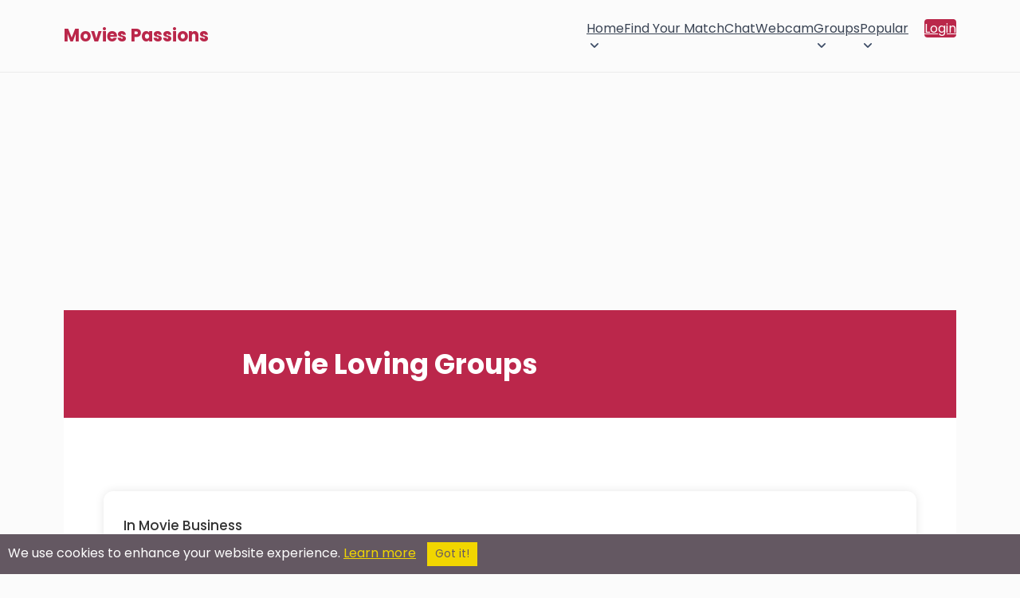

--- FILE ---
content_type: text/html; charset=utf-8
request_url: https://moviespassions.com/groups/
body_size: 33469
content:



<script>var joinedGroupsCount = ; var isOverLimit = false;</script><!DOCTYPE html>
<html lang="en" class="no-js" xmlns:fb="http://www.facebook.com/2008/fbml">
<head>
        <title>Movies Passions Personals: 'Movie' Groups</title>
    <meta name="viewport" content="width=device-width, initial-scale=1">
    <meta http-equiv="Content-Type" content="text/html; charset=utf-8">
    <meta name="title" content="Movies Passions Personals: 'Movie' Groups">
    <meta name="og:title" content="Movies Passions Personals: 'Movie' Groups">
    <meta name="og:site_name" content="Movies Passions">
    <meta name="description" content="Movies Passions Personals: 'Movie' Groups, Browse Movie Loving Singles by Interest Group">
    <meta name="og:description" content="Movies Passions Personals: 'Movie' Groups, Browse Movie Loving Singles by Interest Group">
    <meta property="og:type" content="website">
    <meta property="fb:admins" content="543275784">
    <meta name="keywords" content="">
    <meta name="theme-color" content="#ba274a">
        <link rel="canonical" href="https://moviespassions.com/groups/" />
    <link rel="shortcut icon" href="/images_shared/favicon.png" />
    <link rel="apple-touch-icon" href="/images_shared/favicon.png" />
</head>

		<link rel="preconnect" href="https://fonts.gstatic.com" crossorigin>
	<link rel="preconnect" href="https://fonts.googleapis.com" crossorigin>
	
	<link rel="stylesheet" type="text/css" href="/styles2/main_color.css" />
	<link rel="stylesheet" type="text/css" href="/styles2/main_layout.css" />
	
			
	
<script src="/token.js.php"></script>
	
<!-- Google Tag Manager -->
<script>(function(w,d,s,l,i){w[l]=w[l]||[];w[l].push({'gtm.start':
new Date().getTime(),event:'gtm.js'});var f=d.getElementsByTagName(s)[0],
j=d.createElement(s),dl=l!='dataLayer'?'&l='+l:'';j.async=true;j.src=
'https://www.googletagmanager.com/gtm.js?id='+i+dl;f.parentNode.insertBefore(j,f);
})(window,document,'script','dataLayer','GTM-KV626TRW');</script>
<!-- End Google Tag Manager -->


	<script src="https://code.jquery.com/jquery-3.7.1.min.js" integrity="sha256-/JqT3SQfawRcv/BIHPThkBvs0OEvtFFmqPF/lYI/Cxo=" crossorigin="anonymous"></script>
	 <script>
	 /*
        // Placeholder for jQuery
        window.$ = window.jQuery = function(callback) {
            if (typeof callback === 'function') {
                document.addEventListener('DOMContentLoaded', callback);
            }
        };
        // Store all ready callbacks in an array
        window._jqueryReadyCallbacks = [];
        window.$.ready = function(callback) {
            window._jqueryReadyCallbacks.push(callback);
        };
        // Load jQuery
        var script = document.createElement('script');
        script.src = 'https://code.jquery.com/jquery-3.7.1.min.js';
        script.onload = function() {
            // Execute stored callbacks when jQuery is loaded
            window._jqueryReadyCallbacks.forEach(function(callback) {
                callback();
            });
        };
        document.head.appendChild(script);*/
    </script>
	

</head>
<body>
<!-- Google Tag Manager (noscript) -->
<noscript><iframe src="https://www.googletagmanager.com/ns.html?id=GTM-KV626TRW"
height="0" width="0" style="display:none;visibility:hidden"></iframe></noscript>
<!-- End Google Tag Manager (noscript) -->

	
	<style>*{box-sizing:border-box;}html.no-scroll{overflow:hidden;}header{border-bottom:1px solid #ebebeb;}.section-wrapper{max-width:1200px;margin:0 auto;padding:20px 40px;}header .section-wrapper{display:flex;justify-content:space-between;align-items:center;min-height:76px;padding:8px 40px;}#logo{color:#ba274a;font-size:22px;line-height:24px;font-weight:700;text-decoration:none;position:relative;z-index:9;transition:color 200ms ease-in-out;}.logo-container{display:flex;column-gap:8px;align-items:center;}.jump-btn{display:flex;align-items:center;cursor:pointer;padding:0;border:0;background:none;transition:background-color 200ms ease-in-out;}.jump-btn:hover{background-color:#c7386617;border-radius:4px;}#logged-in-menu{display:flex;flex-direction:row;column-gap:25px;}#logged-in-menu ul:not(.profile-items,.header-icons){display:flex!important;flex-direction:row;list-style:none;padding:0;margin:0;column-gap:15px;cursor:pointer;}#logged-in-menu ul.header-icons{display:flex;list-style:none;padding:0;margin:0;column-gap:15px;}#logged-in-menu ul.header-icons li span.header-icon-container{display:flex;max-width:36px;width:36px;justify-content:center;position:relative;}#logged-in-menu ul.header-icons li{display:flex;align-items:center;}#logged-in-menu ul li button span svg{display:flex;justify-content:center;fill:#3a4454;transition:fill 200ms ease-in-out;}#logged-in-menu ul li{cursor:pointer;transition:background-color 200ms ease-in-out;}#logged-in-menu ul li:not(.profile-dropdown-close):hover{background-color:#f7f7f7;border-radius:4px;}#logged-in-menu ul button.email span svg{width:24px;}#logged-in-menu ul button.groups span svg{width:28px;}li .header-icon-container.active::after{content:"";position:absolute;background-color:#ba274a;height:8px;width:8px;border-radius:50%;}button.email span:after{top:0;right:3px;}button.groups span:after{top:0;right:2px;}button.instant-message span:after{top:0;right:5px;}.profile-icon{border-radius:50%;width:36px;height:36px;border:1px solid #efefef;position:relative;background-repeat:no-repeat;background-size:cover;background-position:center;}.profile-icon:after{content:"";position:absolute;right:-2px;bottom:-2px;width:8px;height:8px;border-radius:50%;border:2px solid #fff;background-color:#1dbf73;}.profile-envelope-icon{position:absolute;left:-10px;bottom:-6px;width:18px;height:15px;}.profile-envelope-icon .email-count{position:absolute;top:-5px;right:-5px;background-color:red;color:white;font-size:10px;padding:2px 5px;border-radius:50%;line-height:1;min-width:12px;height:12px;text-align:center;}.profile-button{padding:0;margin:0;border:0;background-color:transparent;cursor:pointer;}#profile-dropdown{display:none;}#main-nav ul li ul{display:flex;opacity:0;height:0;width:0;overflow:hidden;transition:opacity 150ms ease-in-out;}#main-nav ul li ul.show{opacity:1;height:auto;width:100%;}#main-nav{background-color:#394760;color:#fff;display:flex;align-items:center;column-gap:18px;}#main-nav h1{position:fixed;z-index:99999999;left:0;top:0;padding:20px 50px;margin:0;width:100%;color:#3a4454;background-color:#fff;display:flex;align-items:center;justify-content:space-between;}#main-nav h1[aria-hidden="true"]{display:none;}.main-menu-toggle-container{position:static;}.main-menu-toggle{display:flex;align-items:center;justify-content:center;margin-left:auto;border:0;background-color:transparent;color:#ba274a;position:relative;z-index:15;border-radius:3px;line-height:41px;cursor:pointer;font-weight:600;transform:scaleY(0.9);transition:color 200ms ease-in-out;padding:0 5px;margin-left:-5px;}.bottom-toggle{color:#3a4454;}#main-nav > ul,#main-nav > ul li ul{display:none;margin:0;padding:0;background-color:#394760;color:#fff;list-style:none;}#main-nav ul.show{display:flex;flex-direction:column;flex-wrap:nowrap;}#main-nav > ul.show{position:fixed;top:0;left:0;right:0;bottom:0;z-index:9999999;padding:75px 30px 25px 30px;background-color:#fff;min-height:100vh;}#main-nav a:not(.profile-button,.profile-link){min-width:44px;min-height:44px;display:flex;align-items:center;justify-content:space-between;padding:8px 20px!important;transition:background-color 150ms ease-in-out;color:#3a4454;text-decoration:none!important;box-sizing:border-box;font-size:14px;font-weight:400;column-gap:2px;}#main-nav a:hover{color:#293345;}#main-nav li.dropdown{position:relative;}#main-nav li.dropdown > a::after{display:block;content:url("data:image/svg+xml,%3Csvg viewBox='0 0 24 24' xmlns='http://www.w3.org/2000/svg'%3E%3Cpath fill-rule='evenodd' clip-rule='evenodd' fill='%233a4454' d='M6.29289 8.79289C6.68342 8.40237 7.31658 8.40237 7.70711 8.79289L12 13.0858L16.2929 8.79289C16.6834 8.40237 17.3166 8.40237 17.7071 8.79289C18.0976 9.18342 18.0976 9.81658 17.7071 10.2071L12.7071 15.2071C12.3166 15.5976 11.6834 15.5976 11.2929 15.2071L6.29289 10.2071C5.90237 9.81658 5.90237 9.18342 6.29289 8.79289Z'/%3E%3C/svg%3E");width:20px;height:18px;margin-right:-7px;transition:transform 250ms linear;}#main-nav li.dropdown > a[aria-expanded="true"]::after{content:url("data:image/svg+xml,%3Csvg viewBox='0 0 24 24' xmlns='http://www.w3.org/2000/svg'%3E%3Cpath fill-rule='evenodd' clip-rule='evenodd' fill='%233a4454' d='M6.29289 8.79289C6.68342 8.40237 7.31658 8.40237 7.70711 8.79289L12 13.0858L16.2929 8.79289C16.6834 8.40237 17.3166 8.40237 17.7071 8.79289C18.0976 9.18342 18.0976 9.81658 17.7071 10.2071L12.7071 15.2071C12.3166 15.5976 11.6834 15.5976 11.2929 15.2071L6.29289 10.2071C5.90237 9.81658 5.90237 9.18342 6.29289 8.79289Z'/%3E%3C/svg%3E");transform:rotate(-180deg);margin-bottom:-3px;}#main-nav li.dropdown > a[aria-expanded="true"]::after{transform:rotate(-180deg);margin-bottom:-3px;}#main-nav li.dropdown ul a{padding-left:50px!important;}#main-nav li.dropdown ul a:hover{background-color:#f7f7f7;border-radius:4px;}#main-nav li.dropdown ul li.dropdown ul a{padding-left:68px!important;}#main-nav .dropdown ul.show{background-color:#ba274a;}#main-nav .menu-label{display:none;}#main-nav .dropdown ul.show{padding:0;}#main-nav,#main-nav ul,#main-nav .dropdown ul.show{background-color:transparent;}.dropdown a[aria-expanded=true],.dropdown > ul > li > a{}.dropdown a[aria-expanded=true]{}#main-nav a:not(.profile-button,.login-btn,.profile-link):hover{background-color:#f7f7f7;border-radius:4px;}#main-nav a[aria-expanded="true"]:not(.profile-button){}#main-nav .dropdown:first-child ul.show{left:0;}.main-menu-toggle[aria-expanded="true"]{background-color:transparent;color:#3a4454;font-size:22px;transform:scaleY(1);}.main-menu-toggle .burger-icon{display:flex;}.main-menu-close{font-size:42px;line-height:25px;font-weight:300;color:#3a4454;cursor:pointer;padding:0;margin:0;border:0;background:transparent;}#main-nav .login-btn{background-color:#ba274a;color:#fff!important;border-radius:4px;}#main-nav .login-btn:hover{background-color:#b02645;color:#fff;}#main-nav .login-btn{margin-top:5px;}#jump-dropdown{position:fixed;top:0;left:0;right:0;bottom:0;z-index:999999;background-color:#000000b5;display:none;justify-content:center;align-items:center;opacity:0;pointer-events:none;transition:opacity 300ms ease-in-out;}.jump-dropdown-wrapper{background-color:#fff;max-width:440px;overflow:hidden;width:100%;border-radius:8px;box-shadow:0 8px 28px rgba(0,0,0,0.28);max-height:80vh;border:0;position:relative;}.jump-dropdown-wrapper p{text-align:center;padding:25px 20px 20px 20px;margin:0;line-height:32px;color:#3a4454;}.join-sites-button{margin:0 20px 30px 20px;width:calc(100% - 40px);border:0;background-color:#ba274a;color:#fff;border-radius:40px;transition:background-color 200ms ease-in-out;cursor:pointer;padding:8px 30px;font-size:16px;}.join-sites-button:hover{background-color:#b02645;}#jump-dropdown ul::-webkit-scrollbar{width:7px;}#jump-dropdown h1{text-align:center;font-size:20px;cursor:default;margin-bottom:0;margin-top:0;border-bottom:1px solid #ebebeb;padding-top:20px;padding-bottom:20px;color:#3a4454;box-shadow:0px 3px 9px -3px #00000014;}#jump-dropdown[aria-hidden="false"]{display:flex;pointer-events:auto;opacity:1;}#jump-dropdown ul{margin-block-start:0;margin-block-end:0;padding-inline-start:0;list-style:none;overflow-y:scroll;max-height:calc(80vh - 71px);padding:4px;}#jump-dropdown ul li{text-align:center;cursor:pointer;transition:background-color 150ms ease-in-out;padding:10px;color:#3a4454;font-size:14px;font-weight:400;}#jump-dropdown ul li:hover{background-color:#f7f7f7;border-radius:4px;}#jump-dropdown ul li.jump-more-sites{cursor:default;background-color:#bb247b;color:#fff;font-weight:400;font-size:15px;position:sticky;top:-4px;margin-top:5px;margin-bottom:5px;border-radius:4px;}#jump-dropdown ul li.jump-more-sites:hover{background-color:#ba274a;}.jump-close-btn{color:#3a4454;font-size:37px;line-height:25px;position:absolute;top:15px;right:12px;padding:8px;width:39px;height:39px;cursor:pointer;background-color:transparent;margin:0;border:0;border-radius:50%;font-weight:300;transition:background-color 200ms ease-in-out;}.jump-close-btn:hover{color:#3a4454de;background-color:#f6f6f6;}#profile-menu{position:relative;max-height:36px;}#profile-menu > ul{position:absolute;top:50px;right:0;margin-block-start:0;margin-block-end:0;padding-inline-start:0;list-style:none;background-color:#fff;border-radius:6px;padding:4px;box-shadow:rgba(149,157,165,0.2) 0 2px 20px 5px;opacity:0;pointer-events:none;transition:opacity 200ms ease-in-out;z-index:15;}.profile-dropdown-close{display:none;}#profile-menu > ul[aria-hidden="false"]{opacity:1;pointer-events:auto;}#profile-menu a.profile-link{text-decoration:none;color:#3a4454;font-size:13px;display:flex;cursor:pointer;padding:8px 12px 8px 8px;min-width:max-content;width:100%;align-items:center;column-gap:6px;}#profile-menu .profile-link-container{display:flex;align-items:center;}#profile-menu .profile-link-container:hover{background-color:#f7f7f7;border-radius:4px;}#profile-menu .profile-link-icon{display:flex;align-items:center;}.bottom-bar-mobile-container{display:none;}button.email,button.groups,button.instant-message{padding:0;margin:0;background:transparent;border:0;cursor:pointer;}button.instant-message{position:relative;top:-1px;}.cometchat_ccmobiletab_redirect{display:none;}@media screen and (min-width:1085px){#main-nav{column-gap:0;}#main-nav h1{display:none;}#main-menu-toggle{display:none;}.main-menu-toggle-container{position:absolute;}#main-nav > ul,#main-nav > ul.show{display:grid;grid-auto-columns:max-content;grid-auto-flow:column;justify-content:center;}#main-nav > ul.show{position:static;padding:0;background-color:transparent;overflow-y:visible;}#main-nav .dropdown ul.show{position:absolute;z-index:10;background-color:#fff;right:0;max-width:450px;width:max-content;padding:4px;border-radius:6px;box-shadow:rgba(149,157,165,0.2) 0 2px 20px 5px;}#main-nav .dropdown ul.show a:not(.profile-button){color:#3a4454;border-radius:4px;}#main-nav .dropdown ul ul{top:0;left:100%;}#main-nav ul.show{display:flex;flex-direction:row;flex-wrap:wrap;}#main-nav li.dropdown ul a{padding:10px 16px !important;}#main-nav .menu-label{display:none;}#main-nav ul.show li ul li{}#main-nav ul.show li{margin-left:0;}#main-nav a{border-radius:0;}#main-nav li.dropdown{margin-left:0;}#main-nav .login-btn{margin-left:20px!important;}#main-nav .login-btn{margin-top:0;}#main-nav.navbar-loggedin{flex-grow:1;justify-content:flex-end;}#main-nav.navbar-loggedin #main-menu{flex-grow:1;}#main-nav li.dropdown > a::after{margin-right:0;}#main-nav a:not(.profile-button,.login-btn,.profile-link){color:#3a4454;padding:12px!important;}#main-nav li.dropdown > a::after{display:block;content:url("data:image/svg+xml,%3Csvg viewBox='0 0 24 24' xmlns='http://www.w3.org/2000/svg'%3E%3Cpath fill-rule='evenodd' clip-rule='evenodd' fill='%233d4c66' d='M6.29289 8.79289C6.68342 8.40237 7.31658 8.40237 7.70711 8.79289L12 13.0858L16.2929 8.79289C16.6834 8.40237 17.3166 8.40237 17.7071 8.79289C18.0976 9.18342 18.0976 9.81658 17.7071 10.2071L12.7071 15.2071C12.3166 15.5976 11.6834 15.5976 11.2929 15.2071L6.29289 10.2071C5.90237 9.81658 5.90237 9.18342 6.29289 8.79289Z'/%3E%3C/svg%3E");width:20px;height:18px;margin-right:-7px;transition:transform 250ms linear;}#main-nav li.dropdown > a:hover::after{content:url("data:image/svg+xml,%3Csvg viewBox='0 0 24 24' xmlns='http://www.w3.org/2000/svg'%3E%3Cpath fill-rule='evenodd' clip-rule='evenodd' fill='%23ba274a' d='M6.29289 8.79289C6.68342 8.40237 7.31658 8.40237 7.70711 8.79289L12 13.0858L16.2929 8.79289C16.6834 8.40237 17.3166 8.40237 17.7071 8.79289C18.0976 9.18342 18.0976 9.81658 17.7071 10.2071L12.7071 15.2071C12.3166 15.5976 11.6834 15.5976 11.2929 15.2071L6.29289 10.2071C5.90237 9.81658 5.90237 9.18342 6.29289 8.79289Z'/%3E%3C/svg%3E");}#main-nav a:not(.profile-button,.login-btn,.profile-link):hover{background-color:transparent;color:#ba274a;}#main-nav a[aria-expanded="true"]:not(.profile-button){}#main-nav > ul.show{min-height:auto;}header .section-wrapper{min-height:90px;}}@media screen and (max-width:700px){header .section-wrapper{padding:8px 20px;}.main-menu-toggle:not(.bottom-toggle)[aria-expanded="true"]{position:fixed;top:18px;right:22px;}#main-nav > ul.show{flex-wrap:nowrap;overflow-y:scroll;padding:75px 12px 90px 12px;}#main-nav h1{padding:20px 30px;}ul.header-icons,#logged-in-menu .profile-button,#logged-in-menu ul:not(.profile-items){display:none!important;}#logged-in-menu ul.header-icons li{width:calc(25vw - 15px);max-width:calc(25vw - 15px);justify-content:center;}#logged-in-menu{column-gap:0;}.main-menu-toggle{margin:0 auto;margin-left:-5px;margin-right:-5px;}.bottom-bar-mobile-container{display:flex;justify-content:center;position:fixed;bottom:0;left:0;right:0;z-index:9999;transition:transform 0.3s ease-in-out;pointer-events:none;}.bottom-bar-mobile-container.hidden{transform:translateY(100%);}.bottom-bar-mobile{display:flex;padding:8px 0;background-color:#fff;box-shadow:rgb(149 157 165 / 34%) 0 0px 20px 2px;margin:0 10px 10px 10px;border-radius:80px;max-width:260px;width:100%;pointer-events:auto;}.bottom-icons{margin-block-start:0;margin-block-end:0;padding-inline-start:0;display:flex;flex-direction:row;list-style:none;justify-content:space-evenly;width:100%;align-items:center;}.bottom-icons .bottom-toggle{transform:scaleY(1);}.header-icon-container{width:28px;max-width:28px;display:flex;position:relative;}button.email .header-icon-container{width:25px;max-width:25px;}button.email .header-icon-container:after{top:0;right:-2px;}button.groups .header-icon-container:after{top:0;right:-2px;}button.instant-message .header-icon-container:after{top:0;right:1px;}.bottom-icons button{display:flex;align-items:center;}.profile-icon{width:30px;height:30px;}.profile-icon:after{display:none;}#main-menu-toggle-bottom{padding:0;width:25px;}.bottom-icons > button{height:40px;padding:10px;}.bottom-icons button svg{fill:#3a4454;}#profile-menu > ul{position:fixed;top:0;left:0;right:0;bottom:0px;z-index:99999999;overflow-y:scroll;padding:60px 12px 90px 12px;}.profile-dropdown-close{position:fixed;z-index:999999999;top:10px;right:22px;margin:0;display:flex;justify-content:flex-end;}.profile-dropdown-close button{font-size:42px;line-height:25px;font-weight:300;color:#3a4454;cursor:pointer;margin:0;border:0;border-radius:50%;background-color:#fff;padding:10px;}#profile-menu a.profile-link{padding:12px 12px 12px 10px;}}.fire-icon{width:20px;height:20px;vertical-align:middle;margin-right:2px;}@media (max-width:440px){.dropdown a{display:flex;align-items:center;padding-left:0;margin-left:0;}.fire-icon{margin-right:0;margin-left:2px;vertical-align:middle;}.dropdown a img{padding-left:0;margin-left:0;}.dropdown ul li a{padding:0;margin:0;}}@media screen and (max-width:440px){.jump-dropdown-wrapper{max-height:100vh;}#jump-dropdown ul{max-height:calc(100vh - 71px);}}@media screen and (max-width:425px){header .section-wrapper{padding:8px 20px;min-height:65px;}}.announcement-bar{width:100%;background-color:#bb274b;color:white;font-weight:bold;overflow:hidden;padding:8px 0;font-size:14px;text-align:center;border-top:1px solid black;border-bottom:1px solid black;box-shadow:inset 0 -1px 0 rgba(255,255,255,0.1);}.scrolling-text{display:inline-block;white-space:nowrap;animation:scroll-left 50s linear infinite;padding-left:100%;will-change:transform;}.announcement-text{display:inline;margin-right:10px;}.announcement-divider{color:white;font-weight:bold;padding:0 10px;}@keyframes scroll-left{0%{transform:translate3d(0,0,0);}100%{transform:translate3d(-100%,0,0);}}body.logged-in-announcement{padding-top:50px;}</style>
<header>
<div class="section-wrapper">
	<div class="logo-container">
		<span class="main-menu-toggle-container">
			<button id="main-menu-toggle" class="main-menu-toggle" aria-label="Toggle main menu">
				<svg class="burger-icon" width="32" height="34" viewBox="0 0 24 24" xmlns="http://www.w3.org/2000/svg">
					<path id="Vector" d="M5 17H19M5 12H19M5 7H19" stroke="#ba274a" stroke-width="2" stroke-linecap="round" stroke-linejoin="round"/>
				</svg>
			</button>
		</span>
		<a id="logo" href="https://moviespassions.com/">Movies Passions</a>
			</div>
	
	
	<nav id="main-nav"  aria-label="Main Menu">
		<h1 aria-hidden="true">Main Menu <button class="main-menu-close">&times;</button></h1>
		<ul id="main-menu">
						<li class="dropdown">
				<a href="javascript:;">Home</a>
				<ul>
					<li><a href="https://moviespassions.com/">Home</a></li>
					<li><a href="https://moviespassions.com/decommunity/index.html">Movie Loving Community Page</a></li>
				</ul>
			</li>
						
			<li><a href="https://moviespassions.com/desearch/browsemembers.html">Find Your Match</a></li>
			
			<li><a href="https://moviespassions.com/chat/">Chat</a></li>
			<li><a href="https://moviespassions.com/webcam/">Webcam</a></li>


			<li class="dropdown">
				<a href="javascript:;" class="groups-submenu">Groups</a>
				<ul>
					<li><a href="https://moviespassions.com/groups/">Movie Loving Groups</a></li>
					<li><a href="https://moviespassions.com/desearch/siteposts.html" class="groups-activity-submenu">Movie Loving Groups Activity</span></a></li>
				</ul>
			</li>
			<li class="dropdown">
				<a href="javascript:;">Popular</a>
				<ul>							
					<li><a href="https://moviespassions.com/video-channels/">Movie Loving Videos</a></li>
					<li><a href="https://moviespassions.com/popularity/">Popular</a></li>						
					<li><a href="https://moviespassions.com/desearchlinks/movielovingdatingsites.html">Dating Sites</a></li>
				</ul>
			</li>
			<!---->
						<li><a class="login-btn" href="https://moviespassions.com/delogin/login.html">Login</a></li>
					</ul>
	
	
				
	</nav>
</div>




</header>

<script src="/scripts/elg-megamenu.js" defer></script>

<script>

document.addEventListener("DOMContentLoaded", () => {

	const containerElement = document.querySelector("nav#main-nav");
	const mainMenu = document.querySelector("#main-menu");
	const controllerElement = document.getElementById('main-menu-toggle');
	const menuElement = containerElement.querySelector("ul");
	const mainMenuLabel = containerElement.querySelector("#main-nav > h1");
	const profileBtns = document.querySelectorAll('.profile-button');
	const profileDropdown = document.getElementById('profile-dropdown');
	const joinMoreSites = document.querySelector('.join-sites-button');
	const mainMenuClose = document.querySelector('.main-menu-close');
	const profileMenuClose = document.querySelector('.profile-dropdown-close button');
	
	var profileMenuTimeoutId;
	var jumpMenuTimeoutId;
	
	const menu = new Menubar({
		menuElement,
		submenuItemSelector: ".dropdown",
		containerElement,
		controllerElement,
		optionalKeySupport: true,
	});
	
	
	function handleMenuTriggerClick(event) {
		var expanded = this.getAttribute('aria-expanded') === 'true';
		mainMenuLabel.setAttribute('aria-hidden', !expanded);
		if(profileDropdown) profileDropdown.setAttribute('aria-hidden', true);
		profileBtns.forEach(btn => btn.setAttribute('aria-expanded', false));
	}
	controllerElement.addEventListener('mouseup', handleMenuTriggerClick);
	controllerElement.addEventListener('touchend', handleMenuTriggerClick);
	
	mainMenuClose.addEventListener('click', function() {
		document.querySelector('.main-menu-toggle').dispatchEvent(new Event('mouseup'));
		document.querySelector('.main-menu-toggle').dispatchEvent(new Event('touchend'));
	});
	
		
	
	
	if(document.querySelector("header .google-auto-placed")){
		document.querySelector("header .google-auto-placed").remove();
		document.querySelector("header .section-wrapper").style.cssText = "";
	}
});

</script>	
	<main class="content">
		<div class="section-wrapper">
			
<link rel="stylesheet" href="/styles/elg-groups-styles.css">

<script type="text/javascript" src="/scripts/accordion.js"></script>
<script type="text/javascript">
    $(document).ready(function() {
        $('.accordion').accordion({defaultOpen: 'section1'});
    });
</script>

<style>

@import url('https://fonts.googleapis.com/css2?family=Poppins:wght@100;200;300;400;500;600;700;800&display=swap');

* {
    font-family: 'Poppins', sans-serif!important;
}

.error-msg {
	background-color: #d9544f;
    color: #fff;
    border-radius: 4px;
    margin: -20px 0 35px 0;
    padding: 15px;
    font-size: 14px;
    font-weight: 300;
	position: relative;
	text-align: center;
	display: none;
}
.error-msg.more-space {
	line-height: 30px;
}
.error-msg.success-msg {
	background-color: #319579;
}
.invalid-input {
	border: 1px solid #d9544f!important;
    box-shadow: 0 0 9px -2px #d9544f73;
}

.shell {
	width: 100%;
	margin: 0 auto;
}

#header_logo a {
	text-decoration: none;
}

body {
	background-color: #fbfbfb!important;
    padding-top: 30px;
	line-height: 22px!important;
}
.clearfix {
	background-color: #fbfbfb!important;
}
#main_content {
    max-width: 100%;
    width: 100%;
}


#groups-container, .search-container {
    margin: 0 auto;
    background-color: #fff;
    padding: 50px;
}
.search-container {
	width: 60%!important;
}
#page-header {
	margin-top: -22px;
	background-color: #bb274b;
	width: 100%;
	/*height: 180px;*/
	padding-top: 50px;
	padding-bottom: 50px;
}
.page-header-container {
	width: 60%;
	margin: 0 auto;
	max-width: 800px;
}

.page-header-container h2 {
	font-size: 35px!important;
	line-height: 35px;
	font-weight: 700;
	color: #fff;
}

h2 {
	padding-bottom: 0!important;
}

.join-btn {
	background: #5d7ebd;
	cursor: pointer;
	font-weight: 500;
	width: 83px;
	padding: 6px 14px;
	box-sizing: border-box;
	text-align: center;
	transition: background 150ms ease-in;
	justify-content: center;
	-moz-user-select: none;
	-webkit-user-select: none;
	user-select: none;
	border: 0;
	font-size: 12px;
}
.join-btn:hover {
	background: #4e72b7;
}
.leave-btn {
	position: absolute;
	right: 20px;
	bottom: 18px;
	padding: 6px 14px;
	background: #c15d5d;
	border-radius: 4px;
	color: #fff;
	text-decoration: none;
	font-weight: 400;
	cursor: pointer;
	display: flex;
	align-items: center;
	justify-content: center;
	column-gap: 4px;
	transition: background 150ms ease-in;
	-moz-user-select: none;
	-webkit-user-select: none;
	user-select: none;
	border: 0;
}
.leave-btn span {
	color: #fff;
	font-size: 12px!important;
}
.leave-btn:hover {
	background: #bd5151;
}
.join-btn.hide, .leave-btn.hide {
	display: none;
}
#groups-container.no-groups {
	box-sizing: border-box;
}
#groups-container.no-groups > span {
	box-sizing: border-box;
	width: calc(100% - 100px);
}
#groups-container.no-groups .group-details {
	display: none;
}

#box {
	border: none!important;
}
.accordion.header span {
	color: #fff!important;
	font-size: 13px;
}
.accordion.header {
	cursor: pointer;
}
#box h2 {
	display: flex;
    padding: 10px 16px!important;
    column-gap: 10px;
    border-radius: 8px;
}

input[type=submit] {
	background: #ba274a;
	box-shadow: none;
	border: none!important;
	padding: 10px 20px;
	color: #fff;
}
input[type=submit]:hover {
    background: #547fcd!important;
	border: none!important;
}

form span {
	width: 130px;
    display: block;
    margin: 0 auto;
	margin-bottom: 40px;
}


.nicheadunit {
	margin-top: 30px;
    margin-bottom: 20px;
}
.nicheadunit.first {
	margin-top: 0;
}

.group-members {
	text-align: left;
	font-size: 13px!important;
}
.join-btn {
	font-size: 12px!important;
}
.group-icon {
	display: none!important;
}
a {
	padding: 0;
}
.group-name {
	text-align: left;
	line-height: 28px;
	margin: 0;
	font-size: 17px!important;
}
.group-details {
	padding-right: 40px;
	padding-left: 25px;
}
.group-description {
	text-align: left;
	font-size: 13px;
	margin: 0;
	padding: 0!important;
}

.limit-notification {
    position: absolute;
    z-index: 1000;
    background-color: #a31c6e;
    color: #fff;
    padding: 8px 12px;
    border-radius: 4px;
    font-size: 12px;
    white-space: nowrap;
    box-shadow: 0 2px 5px rgba(0, 0, 0, 0.2);
}

@media screen and (max-width:600px){
	.group-link-block {
		width: 100%;
		margin-bottom: 0;
		height: auto;
	}
	.leave-btn, .join-btn {
		position: static;
		border-top-left-radius: 0;
		border-top-right-radius: 0;
		width: 100%;
	}
	.group {
		flex-direction: column;
		height: auto;
	}
	.group-details {
		justify-content: flex-start;
		padding: 20px 25px;
		row-gap: 10px;
	}
	.group-name-container {
		margin-bottom: 0;
	}
	#groups-container, .search-container {
		width: 85%;
		padding: 30px;
	}

.main .content {
	width: 80%;
	margin: 0 auto;
}

</style>


<div id="page-header">
	<div class="page-header-container">
		<h2>Movie Loving Groups</h2>
	</div>
</div>

<div id="groups-container">

	<div class="nicheadunit first"><br/>                   
                         <center><script src=//panel.nicheadnetwork.com/ads/ads.php?t=MTAwMzs5O2hvcml6b250YWwubGVhZGVyYm9hcmQ=&index=1 ></script></center>

</div>
	
		
	<div class="group">
							
		<div class="group-link-block" >
			<a href="/groups/In Movie Business.html" target="_blank" class="group-icon">
				<span>
					<svg xmlns="http://www.w3.org/2000/svg" fill="#545454" viewBox="0 0 24 24" version="1.2" baseProfile="tiny">
						<path d="M12 14c1.381 0 2.631-.56 3.536-1.465.904-.904 1.464-2.154 1.464-3.535s-.56-2.631-1.464-3.535c-.905-.905-2.155-1.465-3.536-1.465s-2.631.56-3.536 1.465c-.904.904-1.464 2.154-1.464 3.535s.56 2.631 1.464 3.535c.905.905 2.155 1.465 3.536 1.465zM20 15c.69 0 1.315-.279 1.768-.731.453-.452.732-1.077.732-1.769 0-.69-.279-1.315-.732-1.768-.453-.453-1.078-.732-1.768-.732-.691 0-1.316.279-1.769.732-.452.453-.731 1.078-.731 1.768 0 .691.279 1.316.731 1.769s1.078.731 1.769.731zM20 15.59c-1.331 0-2.332.406-2.917.968-1.115-.917-2.878-1.558-5.083-1.558-2.266 0-3.995.648-5.092 1.564-.596-.565-1.608-.974-2.908-.974-2.188 0-3.5 1.09-3.5 2.182 0 .545 1.312 1.092 3.5 1.092.604 0 1.146-.051 1.623-.133l-.04.27c0 1 2.406 2 6.417 2 3.762 0 6.417-1 6.417-2l-.02-.255c.463.073.995.118 1.603.118 2.051 0 3.5-.547 3.5-1.092 0-1.092-1.373-2.182-3.5-2.182zM4 15c.69 0 1.315-.279 1.768-.732.453-.453.732-1.078.732-1.768 0-.689-.279-1.314-.732-1.768-.453-.452-1.078-.732-1.768-.732-.691 0-1.316.28-1.769.732-.452.454-.731 1.079-.731 1.768 0 .69.279 1.315.731 1.768.453.453 1.078.732 1.769.732z"/>
					</svg>
				</span>
			</a>
			<div class="group-details">
			
				<div class="group-name-container">
					<a href="/groups/In Movie Business.html" target="_blank">
						<h2 class="group-name">In Movie Business</h2>
					</a>
					<span class="group-members">371 members</span>
				</div>


				<h3 class="group-description">A group for people involved in the movie business, such as actors, directors, and other industry professionals.</h3>
			</div>

		</div>
		
			</div>
	
		
		
	<div class="group">
							
		<div class="group-link-block" >
			<a href="/groups/In Movie Business - Actor.html" target="_blank" class="group-icon">
				<span>
					<svg xmlns="http://www.w3.org/2000/svg" fill="#545454" viewBox="0 0 24 24" version="1.2" baseProfile="tiny">
						<path d="M12 14c1.381 0 2.631-.56 3.536-1.465.904-.904 1.464-2.154 1.464-3.535s-.56-2.631-1.464-3.535c-.905-.905-2.155-1.465-3.536-1.465s-2.631.56-3.536 1.465c-.904.904-1.464 2.154-1.464 3.535s.56 2.631 1.464 3.535c.905.905 2.155 1.465 3.536 1.465zM20 15c.69 0 1.315-.279 1.768-.731.453-.452.732-1.077.732-1.769 0-.69-.279-1.315-.732-1.768-.453-.453-1.078-.732-1.768-.732-.691 0-1.316.279-1.769.732-.452.453-.731 1.078-.731 1.768 0 .691.279 1.316.731 1.769s1.078.731 1.769.731zM20 15.59c-1.331 0-2.332.406-2.917.968-1.115-.917-2.878-1.558-5.083-1.558-2.266 0-3.995.648-5.092 1.564-.596-.565-1.608-.974-2.908-.974-2.188 0-3.5 1.09-3.5 2.182 0 .545 1.312 1.092 3.5 1.092.604 0 1.146-.051 1.623-.133l-.04.27c0 1 2.406 2 6.417 2 3.762 0 6.417-1 6.417-2l-.02-.255c.463.073.995.118 1.603.118 2.051 0 3.5-.547 3.5-1.092 0-1.092-1.373-2.182-3.5-2.182zM4 15c.69 0 1.315-.279 1.768-.732.453-.453.732-1.078.732-1.768 0-.689-.279-1.314-.732-1.768-.453-.452-1.078-.732-1.768-.732-.691 0-1.316.28-1.769.732-.452.454-.731 1.079-.731 1.768 0 .69.279 1.315.731 1.768.453.453 1.078.732 1.769.732z"/>
					</svg>
				</span>
			</a>
			<div class="group-details">
			
				<div class="group-name-container">
					<a href="/groups/In Movie Business - Actor.html" target="_blank">
						<h2 class="group-name">In Movie Business - Actor</h2>
					</a>
					<span class="group-members">148 members</span>
				</div>


				<h3 class="group-description">A group for actors and those interested in acting, discussing the craft, job opportunities, and the current trends in the movie business.</h3>
			</div>

		</div>
		
			</div>
	
		
		
	<div class="group">
							
		<div class="group-link-block" >
			<a href="/groups/In Movie Business - Actress.html" target="_blank" class="group-icon">
				<span>
					<svg xmlns="http://www.w3.org/2000/svg" fill="#545454" viewBox="0 0 24 24" version="1.2" baseProfile="tiny">
						<path d="M12 14c1.381 0 2.631-.56 3.536-1.465.904-.904 1.464-2.154 1.464-3.535s-.56-2.631-1.464-3.535c-.905-.905-2.155-1.465-3.536-1.465s-2.631.56-3.536 1.465c-.904.904-1.464 2.154-1.464 3.535s.56 2.631 1.464 3.535c.905.905 2.155 1.465 3.536 1.465zM20 15c.69 0 1.315-.279 1.768-.731.453-.452.732-1.077.732-1.769 0-.69-.279-1.315-.732-1.768-.453-.453-1.078-.732-1.768-.732-.691 0-1.316.279-1.769.732-.452.453-.731 1.078-.731 1.768 0 .691.279 1.316.731 1.769s1.078.731 1.769.731zM20 15.59c-1.331 0-2.332.406-2.917.968-1.115-.917-2.878-1.558-5.083-1.558-2.266 0-3.995.648-5.092 1.564-.596-.565-1.608-.974-2.908-.974-2.188 0-3.5 1.09-3.5 2.182 0 .545 1.312 1.092 3.5 1.092.604 0 1.146-.051 1.623-.133l-.04.27c0 1 2.406 2 6.417 2 3.762 0 6.417-1 6.417-2l-.02-.255c.463.073.995.118 1.603.118 2.051 0 3.5-.547 3.5-1.092 0-1.092-1.373-2.182-3.5-2.182zM4 15c.69 0 1.315-.279 1.768-.732.453-.453.732-1.078.732-1.768 0-.689-.279-1.314-.732-1.768-.453-.452-1.078-.732-1.768-.732-.691 0-1.316.28-1.769.732-.452.454-.731 1.079-.731 1.768 0 .69.279 1.315.731 1.768.453.453 1.078.732 1.769.732z"/>
					</svg>
				</span>
			</a>
			<div class="group-details">
			
				<div class="group-name-container">
					<a href="/groups/In Movie Business - Actress.html" target="_blank">
						<h2 class="group-name">In Movie Business - Actress</h2>
					</a>
					<span class="group-members">101 members</span>
				</div>


				<h3 class="group-description">A group for actresses and those interested in acting, discussing the craft, job opportunities, and the current trends in the movie business.</h3>
			</div>

		</div>
		
			</div>
	
		
		
	<div class="group">
							
		<div class="group-link-block" >
			<a href="/groups/Film Critic.html" target="_blank" class="group-icon">
				<span>
					<svg xmlns="http://www.w3.org/2000/svg" fill="#545454" viewBox="0 0 24 24" version="1.2" baseProfile="tiny">
						<path d="M12 14c1.381 0 2.631-.56 3.536-1.465.904-.904 1.464-2.154 1.464-3.535s-.56-2.631-1.464-3.535c-.905-.905-2.155-1.465-3.536-1.465s-2.631.56-3.536 1.465c-.904.904-1.464 2.154-1.464 3.535s.56 2.631 1.464 3.535c.905.905 2.155 1.465 3.536 1.465zM20 15c.69 0 1.315-.279 1.768-.731.453-.452.732-1.077.732-1.769 0-.69-.279-1.315-.732-1.768-.453-.453-1.078-.732-1.768-.732-.691 0-1.316.279-1.769.732-.452.453-.731 1.078-.731 1.768 0 .691.279 1.316.731 1.769s1.078.731 1.769.731zM20 15.59c-1.331 0-2.332.406-2.917.968-1.115-.917-2.878-1.558-5.083-1.558-2.266 0-3.995.648-5.092 1.564-.596-.565-1.608-.974-2.908-.974-2.188 0-3.5 1.09-3.5 2.182 0 .545 1.312 1.092 3.5 1.092.604 0 1.146-.051 1.623-.133l-.04.27c0 1 2.406 2 6.417 2 3.762 0 6.417-1 6.417-2l-.02-.255c.463.073.995.118 1.603.118 2.051 0 3.5-.547 3.5-1.092 0-1.092-1.373-2.182-3.5-2.182zM4 15c.69 0 1.315-.279 1.768-.732.453-.453.732-1.078.732-1.768 0-.689-.279-1.314-.732-1.768-.453-.452-1.078-.732-1.768-.732-.691 0-1.316.28-1.769.732-.452.454-.731 1.079-.731 1.768 0 .69.279 1.315.731 1.768.453.453 1.078.732 1.769.732z"/>
					</svg>
				</span>
			</a>
			<div class="group-details">
			
				<div class="group-name-container">
					<a href="/groups/Film Critic.html" target="_blank">
						<h2 class="group-name">Film Critic</h2>
					</a>
					<span class="group-members">315 members</span>
				</div>


				<h3 class="group-description">A group for film critics, commenters, and movie buffs to discuss and review films, as well as latest news in the movie industry.</h3>
			</div>

		</div>
		
			</div>
	
		
		
	<div class="group">
							
		<div class="group-link-block" >
			<a href="/groups/Film Student.html" target="_blank" class="group-icon">
				<span>
					<svg xmlns="http://www.w3.org/2000/svg" fill="#545454" viewBox="0 0 24 24" version="1.2" baseProfile="tiny">
						<path d="M12 14c1.381 0 2.631-.56 3.536-1.465.904-.904 1.464-2.154 1.464-3.535s-.56-2.631-1.464-3.535c-.905-.905-2.155-1.465-3.536-1.465s-2.631.56-3.536 1.465c-.904.904-1.464 2.154-1.464 3.535s.56 2.631 1.464 3.535c.905.905 2.155 1.465 3.536 1.465zM20 15c.69 0 1.315-.279 1.768-.731.453-.452.732-1.077.732-1.769 0-.69-.279-1.315-.732-1.768-.453-.453-1.078-.732-1.768-.732-.691 0-1.316.279-1.769.732-.452.453-.731 1.078-.731 1.768 0 .691.279 1.316.731 1.769s1.078.731 1.769.731zM20 15.59c-1.331 0-2.332.406-2.917.968-1.115-.917-2.878-1.558-5.083-1.558-2.266 0-3.995.648-5.092 1.564-.596-.565-1.608-.974-2.908-.974-2.188 0-3.5 1.09-3.5 2.182 0 .545 1.312 1.092 3.5 1.092.604 0 1.146-.051 1.623-.133l-.04.27c0 1 2.406 2 6.417 2 3.762 0 6.417-1 6.417-2l-.02-.255c.463.073.995.118 1.603.118 2.051 0 3.5-.547 3.5-1.092 0-1.092-1.373-2.182-3.5-2.182zM4 15c.69 0 1.315-.279 1.768-.732.453-.453.732-1.078.732-1.768 0-.689-.279-1.314-.732-1.768-.453-.452-1.078-.732-1.768-.732-.691 0-1.316.28-1.769.732-.452.454-.731 1.079-.731 1.768 0 .69.279 1.315.731 1.768.453.453 1.078.732 1.769.732z"/>
					</svg>
				</span>
			</a>
			<div class="group-details">
			
				<div class="group-name-container">
					<a href="/groups/Film Student.html" target="_blank">
						<h2 class="group-name">Film Student</h2>
					</a>
					<span class="group-members">261 members</span>
				</div>


				<h3 class="group-description">A group for aspiring filmmakers, actors, and writers to discuss the craft of filmmaking, network, and share ideas.</h3>
			</div>

		</div>
		
			</div>
	
			<div class="nicheadunit"><br/>                   
                         <center><script src=//panel.nicheadnetwork.com/ads/ads.php?t=MTAwMzs5O2hvcml6b250YWwubGVhZGVyYm9hcmQ=&index=1 ></script></center>

</div>
    	
		
	<div class="group">
							
		<div class="group-link-block" >
			<a href="/groups/Film Studies.html" target="_blank" class="group-icon">
				<span>
					<svg xmlns="http://www.w3.org/2000/svg" fill="#545454" viewBox="0 0 24 24" version="1.2" baseProfile="tiny">
						<path d="M12 14c1.381 0 2.631-.56 3.536-1.465.904-.904 1.464-2.154 1.464-3.535s-.56-2.631-1.464-3.535c-.905-.905-2.155-1.465-3.536-1.465s-2.631.56-3.536 1.465c-.904.904-1.464 2.154-1.464 3.535s.56 2.631 1.464 3.535c.905.905 2.155 1.465 3.536 1.465zM20 15c.69 0 1.315-.279 1.768-.731.453-.452.732-1.077.732-1.769 0-.69-.279-1.315-.732-1.768-.453-.453-1.078-.732-1.768-.732-.691 0-1.316.279-1.769.732-.452.453-.731 1.078-.731 1.768 0 .691.279 1.316.731 1.769s1.078.731 1.769.731zM20 15.59c-1.331 0-2.332.406-2.917.968-1.115-.917-2.878-1.558-5.083-1.558-2.266 0-3.995.648-5.092 1.564-.596-.565-1.608-.974-2.908-.974-2.188 0-3.5 1.09-3.5 2.182 0 .545 1.312 1.092 3.5 1.092.604 0 1.146-.051 1.623-.133l-.04.27c0 1 2.406 2 6.417 2 3.762 0 6.417-1 6.417-2l-.02-.255c.463.073.995.118 1.603.118 2.051 0 3.5-.547 3.5-1.092 0-1.092-1.373-2.182-3.5-2.182zM4 15c.69 0 1.315-.279 1.768-.732.453-.453.732-1.078.732-1.768 0-.689-.279-1.314-.732-1.768-.453-.452-1.078-.732-1.768-.732-.691 0-1.316.28-1.769.732-.452.454-.731 1.079-.731 1.768 0 .69.279 1.315.731 1.768.453.453 1.078.732 1.769.732z"/>
					</svg>
				</span>
			</a>
			<div class="group-details">
			
				<div class="group-name-container">
					<a href="/groups/Film Studies.html" target="_blank">
						<h2 class="group-name">Film Studies</h2>
					</a>
					<span class="group-members">307 members</span>
				</div>


				<h3 class="group-description">A group for those interested in studying film, discussing film theories, and analyzing films from different perspectives.</h3>
			</div>

		</div>
		
			</div>
	
		
		
	<div class="group">
							
		<div class="group-link-block" >
			<a href="/groups/Action.html" target="_blank" class="group-icon">
				<span>
					<svg xmlns="http://www.w3.org/2000/svg" fill="#545454" viewBox="0 0 24 24" version="1.2" baseProfile="tiny">
						<path d="M12 14c1.381 0 2.631-.56 3.536-1.465.904-.904 1.464-2.154 1.464-3.535s-.56-2.631-1.464-3.535c-.905-.905-2.155-1.465-3.536-1.465s-2.631.56-3.536 1.465c-.904.904-1.464 2.154-1.464 3.535s.56 2.631 1.464 3.535c.905.905 2.155 1.465 3.536 1.465zM20 15c.69 0 1.315-.279 1.768-.731.453-.452.732-1.077.732-1.769 0-.69-.279-1.315-.732-1.768-.453-.453-1.078-.732-1.768-.732-.691 0-1.316.279-1.769.732-.452.453-.731 1.078-.731 1.768 0 .691.279 1.316.731 1.769s1.078.731 1.769.731zM20 15.59c-1.331 0-2.332.406-2.917.968-1.115-.917-2.878-1.558-5.083-1.558-2.266 0-3.995.648-5.092 1.564-.596-.565-1.608-.974-2.908-.974-2.188 0-3.5 1.09-3.5 2.182 0 .545 1.312 1.092 3.5 1.092.604 0 1.146-.051 1.623-.133l-.04.27c0 1 2.406 2 6.417 2 3.762 0 6.417-1 6.417-2l-.02-.255c.463.073.995.118 1.603.118 2.051 0 3.5-.547 3.5-1.092 0-1.092-1.373-2.182-3.5-2.182zM4 15c.69 0 1.315-.279 1.768-.732.453-.453.732-1.078.732-1.768 0-.689-.279-1.314-.732-1.768-.453-.452-1.078-.732-1.768-.732-.691 0-1.316.28-1.769.732-.452.454-.731 1.079-.731 1.768 0 .69.279 1.315.731 1.768.453.453 1.078.732 1.769.732z"/>
					</svg>
				</span>
			</a>
			<div class="group-details">
			
				<div class="group-name-container">
					<a href="/groups/Action.html" target="_blank">
						<h2 class="group-name">Action</h2>
					</a>
					<span class="group-members">3106 members</span>
				</div>


				<h3 class="group-description">A group for fans of action movies, discussing the latest releases, action-packed scenes, and the genre as a whole.</h3>
			</div>

		</div>
		
			</div>
	
		
		
	<div class="group">
							
		<div class="group-link-block" >
			<a href="/groups/Action Adventure.html" target="_blank" class="group-icon">
				<span>
					<svg xmlns="http://www.w3.org/2000/svg" fill="#545454" viewBox="0 0 24 24" version="1.2" baseProfile="tiny">
						<path d="M12 14c1.381 0 2.631-.56 3.536-1.465.904-.904 1.464-2.154 1.464-3.535s-.56-2.631-1.464-3.535c-.905-.905-2.155-1.465-3.536-1.465s-2.631.56-3.536 1.465c-.904.904-1.464 2.154-1.464 3.535s.56 2.631 1.464 3.535c.905.905 2.155 1.465 3.536 1.465zM20 15c.69 0 1.315-.279 1.768-.731.453-.452.732-1.077.732-1.769 0-.69-.279-1.315-.732-1.768-.453-.453-1.078-.732-1.768-.732-.691 0-1.316.279-1.769.732-.452.453-.731 1.078-.731 1.768 0 .691.279 1.316.731 1.769s1.078.731 1.769.731zM20 15.59c-1.331 0-2.332.406-2.917.968-1.115-.917-2.878-1.558-5.083-1.558-2.266 0-3.995.648-5.092 1.564-.596-.565-1.608-.974-2.908-.974-2.188 0-3.5 1.09-3.5 2.182 0 .545 1.312 1.092 3.5 1.092.604 0 1.146-.051 1.623-.133l-.04.27c0 1 2.406 2 6.417 2 3.762 0 6.417-1 6.417-2l-.02-.255c.463.073.995.118 1.603.118 2.051 0 3.5-.547 3.5-1.092 0-1.092-1.373-2.182-3.5-2.182zM4 15c.69 0 1.315-.279 1.768-.732.453-.453.732-1.078.732-1.768 0-.689-.279-1.314-.732-1.768-.453-.452-1.078-.732-1.768-.732-.691 0-1.316.28-1.769.732-.452.454-.731 1.079-.731 1.768 0 .69.279 1.315.731 1.768.453.453 1.078.732 1.769.732z"/>
					</svg>
				</span>
			</a>
			<div class="group-details">
			
				<div class="group-name-container">
					<a href="/groups/Action Adventure.html" target="_blank">
						<h2 class="group-name">Action Adventure</h2>
					</a>
					<span class="group-members">2469 members</span>
				</div>


				<h3 class="group-description">A group for fans of the action-adventure genre, discussing memorable action scenes, stunts, and heroes.</h3>
			</div>

		</div>
		
			</div>
	
		
		
	<div class="group">
							
		<div class="group-link-block" >
			<a href="/groups/Animated.html" target="_blank" class="group-icon">
				<span>
					<svg xmlns="http://www.w3.org/2000/svg" fill="#545454" viewBox="0 0 24 24" version="1.2" baseProfile="tiny">
						<path d="M12 14c1.381 0 2.631-.56 3.536-1.465.904-.904 1.464-2.154 1.464-3.535s-.56-2.631-1.464-3.535c-.905-.905-2.155-1.465-3.536-1.465s-2.631.56-3.536 1.465c-.904.904-1.464 2.154-1.464 3.535s.56 2.631 1.464 3.535c.905.905 2.155 1.465 3.536 1.465zM20 15c.69 0 1.315-.279 1.768-.731.453-.452.732-1.077.732-1.769 0-.69-.279-1.315-.732-1.768-.453-.453-1.078-.732-1.768-.732-.691 0-1.316.279-1.769.732-.452.453-.731 1.078-.731 1.768 0 .691.279 1.316.731 1.769s1.078.731 1.769.731zM20 15.59c-1.331 0-2.332.406-2.917.968-1.115-.917-2.878-1.558-5.083-1.558-2.266 0-3.995.648-5.092 1.564-.596-.565-1.608-.974-2.908-.974-2.188 0-3.5 1.09-3.5 2.182 0 .545 1.312 1.092 3.5 1.092.604 0 1.146-.051 1.623-.133l-.04.27c0 1 2.406 2 6.417 2 3.762 0 6.417-1 6.417-2l-.02-.255c.463.073.995.118 1.603.118 2.051 0 3.5-.547 3.5-1.092 0-1.092-1.373-2.182-3.5-2.182zM4 15c.69 0 1.315-.279 1.768-.732.453-.453.732-1.078.732-1.768 0-.689-.279-1.314-.732-1.768-.453-.452-1.078-.732-1.768-.732-.691 0-1.316.28-1.769.732-.452.454-.731 1.079-.731 1.768 0 .69.279 1.315.731 1.768.453.453 1.078.732 1.769.732z"/>
					</svg>
				</span>
			</a>
			<div class="group-details">
			
				<div class="group-name-container">
					<a href="/groups/Animated.html" target="_blank">
						<h2 class="group-name">Animated</h2>
					</a>
					<span class="group-members">1678 members</span>
				</div>


				<h3 class="group-description">A group for fans of animated films, discussing their favorite characters, stories, and animation techniques.</h3>
			</div>

		</div>
		
			</div>
	
		
		
	<div class="group">
							
		<div class="group-link-block" >
			<a href="/groups/Anime.html" target="_blank" class="group-icon">
				<span>
					<svg xmlns="http://www.w3.org/2000/svg" fill="#545454" viewBox="0 0 24 24" version="1.2" baseProfile="tiny">
						<path d="M12 14c1.381 0 2.631-.56 3.536-1.465.904-.904 1.464-2.154 1.464-3.535s-.56-2.631-1.464-3.535c-.905-.905-2.155-1.465-3.536-1.465s-2.631.56-3.536 1.465c-.904.904-1.464 2.154-1.464 3.535s.56 2.631 1.464 3.535c.905.905 2.155 1.465 3.536 1.465zM20 15c.69 0 1.315-.279 1.768-.731.453-.452.732-1.077.732-1.769 0-.69-.279-1.315-.732-1.768-.453-.453-1.078-.732-1.768-.732-.691 0-1.316.279-1.769.732-.452.453-.731 1.078-.731 1.768 0 .691.279 1.316.731 1.769s1.078.731 1.769.731zM20 15.59c-1.331 0-2.332.406-2.917.968-1.115-.917-2.878-1.558-5.083-1.558-2.266 0-3.995.648-5.092 1.564-.596-.565-1.608-.974-2.908-.974-2.188 0-3.5 1.09-3.5 2.182 0 .545 1.312 1.092 3.5 1.092.604 0 1.146-.051 1.623-.133l-.04.27c0 1 2.406 2 6.417 2 3.762 0 6.417-1 6.417-2l-.02-.255c.463.073.995.118 1.603.118 2.051 0 3.5-.547 3.5-1.092 0-1.092-1.373-2.182-3.5-2.182zM4 15c.69 0 1.315-.279 1.768-.732.453-.453.732-1.078.732-1.768 0-.689-.279-1.314-.732-1.768-.453-.452-1.078-.732-1.768-.732-.691 0-1.316.28-1.769.732-.452.454-.731 1.079-.731 1.768 0 .69.279 1.315.731 1.768.453.453 1.078.732 1.769.732z"/>
					</svg>
				</span>
			</a>
			<div class="group-details">
			
				<div class="group-name-container">
					<a href="/groups/Anime.html" target="_blank">
						<h2 class="group-name">Anime</h2>
					</a>
					<span class="group-members">1061 members</span>
				</div>


				<h3 class="group-description">A group for fans of anime films, discussing their favorite characters, stories, and animation styles.</h3>
			</div>

		</div>
		
			</div>
	
			<div class="nicheadunit"><br/>                   
                         <center><script src=//panel.nicheadnetwork.com/ads/ads.php?t=MTAwMzs5O2hvcml6b250YWwubGVhZGVyYm9hcmQ=&index=1 ></script></center>

</div>
    	
		
	<div class="group">
							
		<div class="group-link-block" >
			<a href="/groups/Art House.html" target="_blank" class="group-icon">
				<span>
					<svg xmlns="http://www.w3.org/2000/svg" fill="#545454" viewBox="0 0 24 24" version="1.2" baseProfile="tiny">
						<path d="M12 14c1.381 0 2.631-.56 3.536-1.465.904-.904 1.464-2.154 1.464-3.535s-.56-2.631-1.464-3.535c-.905-.905-2.155-1.465-3.536-1.465s-2.631.56-3.536 1.465c-.904.904-1.464 2.154-1.464 3.535s.56 2.631 1.464 3.535c.905.905 2.155 1.465 3.536 1.465zM20 15c.69 0 1.315-.279 1.768-.731.453-.452.732-1.077.732-1.769 0-.69-.279-1.315-.732-1.768-.453-.453-1.078-.732-1.768-.732-.691 0-1.316.279-1.769.732-.452.453-.731 1.078-.731 1.768 0 .691.279 1.316.731 1.769s1.078.731 1.769.731zM20 15.59c-1.331 0-2.332.406-2.917.968-1.115-.917-2.878-1.558-5.083-1.558-2.266 0-3.995.648-5.092 1.564-.596-.565-1.608-.974-2.908-.974-2.188 0-3.5 1.09-3.5 2.182 0 .545 1.312 1.092 3.5 1.092.604 0 1.146-.051 1.623-.133l-.04.27c0 1 2.406 2 6.417 2 3.762 0 6.417-1 6.417-2l-.02-.255c.463.073.995.118 1.603.118 2.051 0 3.5-.547 3.5-1.092 0-1.092-1.373-2.182-3.5-2.182zM4 15c.69 0 1.315-.279 1.768-.732.453-.453.732-1.078.732-1.768 0-.689-.279-1.314-.732-1.768-.453-.452-1.078-.732-1.768-.732-.691 0-1.316.28-1.769.732-.452.454-.731 1.079-.731 1.768 0 .69.279 1.315.731 1.768.453.453 1.078.732 1.769.732z"/>
					</svg>
				</span>
			</a>
			<div class="group-details">
			
				<div class="group-name-container">
					<a href="/groups/Art House.html" target="_blank">
						<h2 class="group-name">Art House</h2>
					</a>
					<span class="group-members">480 members</span>
				</div>


				<h3 class="group-description">A group for fans of art house films, discussing their favorite directors, stories, and cinematography.</h3>
			</div>

		</div>
		
			</div>
	
		
		
	<div class="group">
							
		<div class="group-link-block" >
			<a href="/groups/Asian Cinema.html" target="_blank" class="group-icon">
				<span>
					<svg xmlns="http://www.w3.org/2000/svg" fill="#545454" viewBox="0 0 24 24" version="1.2" baseProfile="tiny">
						<path d="M12 14c1.381 0 2.631-.56 3.536-1.465.904-.904 1.464-2.154 1.464-3.535s-.56-2.631-1.464-3.535c-.905-.905-2.155-1.465-3.536-1.465s-2.631.56-3.536 1.465c-.904.904-1.464 2.154-1.464 3.535s.56 2.631 1.464 3.535c.905.905 2.155 1.465 3.536 1.465zM20 15c.69 0 1.315-.279 1.768-.731.453-.452.732-1.077.732-1.769 0-.69-.279-1.315-.732-1.768-.453-.453-1.078-.732-1.768-.732-.691 0-1.316.279-1.769.732-.452.453-.731 1.078-.731 1.768 0 .691.279 1.316.731 1.769s1.078.731 1.769.731zM20 15.59c-1.331 0-2.332.406-2.917.968-1.115-.917-2.878-1.558-5.083-1.558-2.266 0-3.995.648-5.092 1.564-.596-.565-1.608-.974-2.908-.974-2.188 0-3.5 1.09-3.5 2.182 0 .545 1.312 1.092 3.5 1.092.604 0 1.146-.051 1.623-.133l-.04.27c0 1 2.406 2 6.417 2 3.762 0 6.417-1 6.417-2l-.02-.255c.463.073.995.118 1.603.118 2.051 0 3.5-.547 3.5-1.092 0-1.092-1.373-2.182-3.5-2.182zM4 15c.69 0 1.315-.279 1.768-.732.453-.453.732-1.078.732-1.768 0-.689-.279-1.314-.732-1.768-.453-.452-1.078-.732-1.768-.732-.691 0-1.316.28-1.769.732-.452.454-.731 1.079-.731 1.768 0 .69.279 1.315.731 1.768.453.453 1.078.732 1.769.732z"/>
					</svg>
				</span>
			</a>
			<div class="group-details">
			
				<div class="group-name-container">
					<a href="/groups/Asian Cinema.html" target="_blank">
						<h2 class="group-name">Asian Cinema</h2>
					</a>
					<span class="group-members">517 members</span>
				</div>


				<h3 class="group-description">A group for fans of Asian cinema, discussing their favorite films, directors, and stories from the region.</h3>
			</div>

		</div>
		
			</div>
	
		
		
	<div class="group">
							
		<div class="group-link-block" >
			<a href="/groups/Black and White.html" target="_blank" class="group-icon">
				<span>
					<svg xmlns="http://www.w3.org/2000/svg" fill="#545454" viewBox="0 0 24 24" version="1.2" baseProfile="tiny">
						<path d="M12 14c1.381 0 2.631-.56 3.536-1.465.904-.904 1.464-2.154 1.464-3.535s-.56-2.631-1.464-3.535c-.905-.905-2.155-1.465-3.536-1.465s-2.631.56-3.536 1.465c-.904.904-1.464 2.154-1.464 3.535s.56 2.631 1.464 3.535c.905.905 2.155 1.465 3.536 1.465zM20 15c.69 0 1.315-.279 1.768-.731.453-.452.732-1.077.732-1.769 0-.69-.279-1.315-.732-1.768-.453-.453-1.078-.732-1.768-.732-.691 0-1.316.279-1.769.732-.452.453-.731 1.078-.731 1.768 0 .691.279 1.316.731 1.769s1.078.731 1.769.731zM20 15.59c-1.331 0-2.332.406-2.917.968-1.115-.917-2.878-1.558-5.083-1.558-2.266 0-3.995.648-5.092 1.564-.596-.565-1.608-.974-2.908-.974-2.188 0-3.5 1.09-3.5 2.182 0 .545 1.312 1.092 3.5 1.092.604 0 1.146-.051 1.623-.133l-.04.27c0 1 2.406 2 6.417 2 3.762 0 6.417-1 6.417-2l-.02-.255c.463.073.995.118 1.603.118 2.051 0 3.5-.547 3.5-1.092 0-1.092-1.373-2.182-3.5-2.182zM4 15c.69 0 1.315-.279 1.768-.732.453-.453.732-1.078.732-1.768 0-.689-.279-1.314-.732-1.768-.453-.452-1.078-.732-1.768-.732-.691 0-1.316.28-1.769.732-.452.454-.731 1.079-.731 1.768 0 .69.279 1.315.731 1.768.453.453 1.078.732 1.769.732z"/>
					</svg>
				</span>
			</a>
			<div class="group-details">
			
				<div class="group-name-container">
					<a href="/groups/Black and White.html" target="_blank">
						<h2 class="group-name">Black and White</h2>
					</a>
					<span class="group-members">801 members</span>
				</div>


				<h3 class="group-description">A group for fans of black and white films, discussing classic films, timeless actors, and the art of cinematography.</h3>
			</div>

		</div>
		
			</div>
	
		
		
	<div class="group">
							
		<div class="group-link-block" >
			<a href="/groups/Blaxploitation.html" target="_blank" class="group-icon">
				<span>
					<svg xmlns="http://www.w3.org/2000/svg" fill="#545454" viewBox="0 0 24 24" version="1.2" baseProfile="tiny">
						<path d="M12 14c1.381 0 2.631-.56 3.536-1.465.904-.904 1.464-2.154 1.464-3.535s-.56-2.631-1.464-3.535c-.905-.905-2.155-1.465-3.536-1.465s-2.631.56-3.536 1.465c-.904.904-1.464 2.154-1.464 3.535s.56 2.631 1.464 3.535c.905.905 2.155 1.465 3.536 1.465zM20 15c.69 0 1.315-.279 1.768-.731.453-.452.732-1.077.732-1.769 0-.69-.279-1.315-.732-1.768-.453-.453-1.078-.732-1.768-.732-.691 0-1.316.279-1.769.732-.452.453-.731 1.078-.731 1.768 0 .691.279 1.316.731 1.769s1.078.731 1.769.731zM20 15.59c-1.331 0-2.332.406-2.917.968-1.115-.917-2.878-1.558-5.083-1.558-2.266 0-3.995.648-5.092 1.564-.596-.565-1.608-.974-2.908-.974-2.188 0-3.5 1.09-3.5 2.182 0 .545 1.312 1.092 3.5 1.092.604 0 1.146-.051 1.623-.133l-.04.27c0 1 2.406 2 6.417 2 3.762 0 6.417-1 6.417-2l-.02-.255c.463.073.995.118 1.603.118 2.051 0 3.5-.547 3.5-1.092 0-1.092-1.373-2.182-3.5-2.182zM4 15c.69 0 1.315-.279 1.768-.732.453-.453.732-1.078.732-1.768 0-.689-.279-1.314-.732-1.768-.453-.452-1.078-.732-1.768-.732-.691 0-1.316.28-1.769.732-.452.454-.731 1.079-.731 1.768 0 .69.279 1.315.731 1.768.453.453 1.078.732 1.769.732z"/>
					</svg>
				</span>
			</a>
			<div class="group-details">
			
				<div class="group-name-container">
					<a href="/groups/Blaxploitation.html" target="_blank">
						<h2 class="group-name">Blaxploitation</h2>
					</a>
					<span class="group-members">159 members</span>
				</div>


				<h3 class="group-description">A group for fans of Blaxploitation films, discussing the genre, its films, stars, and influence on modern cinema.</h3>
			</div>

		</div>
		
			</div>
	
		
		
	<div class="group">
							
		<div class="group-link-block" >
			<a href="/groups/Chick Flicks.html" target="_blank" class="group-icon">
				<span>
					<svg xmlns="http://www.w3.org/2000/svg" fill="#545454" viewBox="0 0 24 24" version="1.2" baseProfile="tiny">
						<path d="M12 14c1.381 0 2.631-.56 3.536-1.465.904-.904 1.464-2.154 1.464-3.535s-.56-2.631-1.464-3.535c-.905-.905-2.155-1.465-3.536-1.465s-2.631.56-3.536 1.465c-.904.904-1.464 2.154-1.464 3.535s.56 2.631 1.464 3.535c.905.905 2.155 1.465 3.536 1.465zM20 15c.69 0 1.315-.279 1.768-.731.453-.452.732-1.077.732-1.769 0-.69-.279-1.315-.732-1.768-.453-.453-1.078-.732-1.768-.732-.691 0-1.316.279-1.769.732-.452.453-.731 1.078-.731 1.768 0 .691.279 1.316.731 1.769s1.078.731 1.769.731zM20 15.59c-1.331 0-2.332.406-2.917.968-1.115-.917-2.878-1.558-5.083-1.558-2.266 0-3.995.648-5.092 1.564-.596-.565-1.608-.974-2.908-.974-2.188 0-3.5 1.09-3.5 2.182 0 .545 1.312 1.092 3.5 1.092.604 0 1.146-.051 1.623-.133l-.04.27c0 1 2.406 2 6.417 2 3.762 0 6.417-1 6.417-2l-.02-.255c.463.073.995.118 1.603.118 2.051 0 3.5-.547 3.5-1.092 0-1.092-1.373-2.182-3.5-2.182zM4 15c.69 0 1.315-.279 1.768-.732.453-.453.732-1.078.732-1.768 0-.689-.279-1.314-.732-1.768-.453-.452-1.078-.732-1.768-.732-.691 0-1.316.28-1.769.732-.452.454-.731 1.079-.731 1.768 0 .69.279 1.315.731 1.768.453.453 1.078.732 1.769.732z"/>
					</svg>
				</span>
			</a>
			<div class="group-details">
			
				<div class="group-name-container">
					<a href="/groups/Chick Flicks.html" target="_blank">
						<h2 class="group-name">Chick Flicks</h2>
					</a>
					<span class="group-members">939 members</span>
				</div>


				<h3 class="group-description">A group for fans of chick flicks, discussing the genre, its films, stars, and influence on modern cinema.</h3>
			</div>

		</div>
		
			</div>
	
			<div class="nicheadunit"><br/>                   
                         <center><script src=//panel.nicheadnetwork.com/ads/ads.php?t=MTAwMzs5O2hvcml6b250YWwubGVhZGVyYm9hcmQ=&index=1 ></script></center>

</div>
    	
		
	<div class="group">
							
		<div class="group-link-block" >
			<a href="/groups/Classics.html" target="_blank" class="group-icon">
				<span>
					<svg xmlns="http://www.w3.org/2000/svg" fill="#545454" viewBox="0 0 24 24" version="1.2" baseProfile="tiny">
						<path d="M12 14c1.381 0 2.631-.56 3.536-1.465.904-.904 1.464-2.154 1.464-3.535s-.56-2.631-1.464-3.535c-.905-.905-2.155-1.465-3.536-1.465s-2.631.56-3.536 1.465c-.904.904-1.464 2.154-1.464 3.535s.56 2.631 1.464 3.535c.905.905 2.155 1.465 3.536 1.465zM20 15c.69 0 1.315-.279 1.768-.731.453-.452.732-1.077.732-1.769 0-.69-.279-1.315-.732-1.768-.453-.453-1.078-.732-1.768-.732-.691 0-1.316.279-1.769.732-.452.453-.731 1.078-.731 1.768 0 .691.279 1.316.731 1.769s1.078.731 1.769.731zM20 15.59c-1.331 0-2.332.406-2.917.968-1.115-.917-2.878-1.558-5.083-1.558-2.266 0-3.995.648-5.092 1.564-.596-.565-1.608-.974-2.908-.974-2.188 0-3.5 1.09-3.5 2.182 0 .545 1.312 1.092 3.5 1.092.604 0 1.146-.051 1.623-.133l-.04.27c0 1 2.406 2 6.417 2 3.762 0 6.417-1 6.417-2l-.02-.255c.463.073.995.118 1.603.118 2.051 0 3.5-.547 3.5-1.092 0-1.092-1.373-2.182-3.5-2.182zM4 15c.69 0 1.315-.279 1.768-.732.453-.453.732-1.078.732-1.768 0-.689-.279-1.314-.732-1.768-.453-.452-1.078-.732-1.768-.732-.691 0-1.316.28-1.769.732-.452.454-.731 1.079-.731 1.768 0 .69.279 1.315.731 1.768.453.453 1.078.732 1.769.732z"/>
					</svg>
				</span>
			</a>
			<div class="group-details">
			
				<div class="group-name-container">
					<a href="/groups/Classics.html" target="_blank">
						<h2 class="group-name">Classics</h2>
					</a>
					<span class="group-members">1641 members</span>
				</div>


				<h3 class="group-description">A group for fans of classic films, discussing timeless films, memorable scenes, and classic actors.</h3>
			</div>

		</div>
		
			</div>
	
		
		
	<div class="group">
							
		<div class="group-link-block" >
			<a href="/groups/Comedies.html" target="_blank" class="group-icon">
				<span>
					<svg xmlns="http://www.w3.org/2000/svg" fill="#545454" viewBox="0 0 24 24" version="1.2" baseProfile="tiny">
						<path d="M12 14c1.381 0 2.631-.56 3.536-1.465.904-.904 1.464-2.154 1.464-3.535s-.56-2.631-1.464-3.535c-.905-.905-2.155-1.465-3.536-1.465s-2.631.56-3.536 1.465c-.904.904-1.464 2.154-1.464 3.535s.56 2.631 1.464 3.535c.905.905 2.155 1.465 3.536 1.465zM20 15c.69 0 1.315-.279 1.768-.731.453-.452.732-1.077.732-1.769 0-.69-.279-1.315-.732-1.768-.453-.453-1.078-.732-1.768-.732-.691 0-1.316.279-1.769.732-.452.453-.731 1.078-.731 1.768 0 .691.279 1.316.731 1.769s1.078.731 1.769.731zM20 15.59c-1.331 0-2.332.406-2.917.968-1.115-.917-2.878-1.558-5.083-1.558-2.266 0-3.995.648-5.092 1.564-.596-.565-1.608-.974-2.908-.974-2.188 0-3.5 1.09-3.5 2.182 0 .545 1.312 1.092 3.5 1.092.604 0 1.146-.051 1.623-.133l-.04.27c0 1 2.406 2 6.417 2 3.762 0 6.417-1 6.417-2l-.02-.255c.463.073.995.118 1.603.118 2.051 0 3.5-.547 3.5-1.092 0-1.092-1.373-2.182-3.5-2.182zM4 15c.69 0 1.315-.279 1.768-.732.453-.453.732-1.078.732-1.768 0-.689-.279-1.314-.732-1.768-.453-.452-1.078-.732-1.768-.732-.691 0-1.316.28-1.769.732-.452.454-.731 1.079-.731 1.768 0 .69.279 1.315.731 1.768.453.453 1.078.732 1.769.732z"/>
					</svg>
				</span>
			</a>
			<div class="group-details">
			
				<div class="group-name-container">
					<a href="/groups/Comedies.html" target="_blank">
						<h2 class="group-name">Comedies</h2>
					</a>
					<span class="group-members">3241 members</span>
				</div>


				<h3 class="group-description">A group for fans of comedy films, discussing the latest releases, funny scenes, and hilarious moments.</h3>
			</div>

		</div>
		
			</div>
	
		
		
	<div class="group">
							
		<div class="group-link-block" >
			<a href="/groups/Cult.html" target="_blank" class="group-icon">
				<span>
					<svg xmlns="http://www.w3.org/2000/svg" fill="#545454" viewBox="0 0 24 24" version="1.2" baseProfile="tiny">
						<path d="M12 14c1.381 0 2.631-.56 3.536-1.465.904-.904 1.464-2.154 1.464-3.535s-.56-2.631-1.464-3.535c-.905-.905-2.155-1.465-3.536-1.465s-2.631.56-3.536 1.465c-.904.904-1.464 2.154-1.464 3.535s.56 2.631 1.464 3.535c.905.905 2.155 1.465 3.536 1.465zM20 15c.69 0 1.315-.279 1.768-.731.453-.452.732-1.077.732-1.769 0-.69-.279-1.315-.732-1.768-.453-.453-1.078-.732-1.768-.732-.691 0-1.316.279-1.769.732-.452.453-.731 1.078-.731 1.768 0 .691.279 1.316.731 1.769s1.078.731 1.769.731zM20 15.59c-1.331 0-2.332.406-2.917.968-1.115-.917-2.878-1.558-5.083-1.558-2.266 0-3.995.648-5.092 1.564-.596-.565-1.608-.974-2.908-.974-2.188 0-3.5 1.09-3.5 2.182 0 .545 1.312 1.092 3.5 1.092.604 0 1.146-.051 1.623-.133l-.04.27c0 1 2.406 2 6.417 2 3.762 0 6.417-1 6.417-2l-.02-.255c.463.073.995.118 1.603.118 2.051 0 3.5-.547 3.5-1.092 0-1.092-1.373-2.182-3.5-2.182zM4 15c.69 0 1.315-.279 1.768-.732.453-.453.732-1.078.732-1.768 0-.689-.279-1.314-.732-1.768-.453-.452-1.078-.732-1.768-.732-.691 0-1.316.28-1.769.732-.452.454-.731 1.079-.731 1.768 0 .69.279 1.315.731 1.768.453.453 1.078.732 1.769.732z"/>
					</svg>
				</span>
			</a>
			<div class="group-details">
			
				<div class="group-name-container">
					<a href="/groups/Cult.html" target="_blank">
						<h2 class="group-name">Cult</h2>
					</a>
					<span class="group-members">1014 members</span>
				</div>


				<h3 class="group-description">A group for fans of cult films, discussing their favorite films, directors, and stories from the genre.</h3>
			</div>

		</div>
		
			</div>
	
		
		
	<div class="group">
							
		<div class="group-link-block" >
			<a href="/groups/Documentaries.html" target="_blank" class="group-icon">
				<span>
					<svg xmlns="http://www.w3.org/2000/svg" fill="#545454" viewBox="0 0 24 24" version="1.2" baseProfile="tiny">
						<path d="M12 14c1.381 0 2.631-.56 3.536-1.465.904-.904 1.464-2.154 1.464-3.535s-.56-2.631-1.464-3.535c-.905-.905-2.155-1.465-3.536-1.465s-2.631.56-3.536 1.465c-.904.904-1.464 2.154-1.464 3.535s.56 2.631 1.464 3.535c.905.905 2.155 1.465 3.536 1.465zM20 15c.69 0 1.315-.279 1.768-.731.453-.452.732-1.077.732-1.769 0-.69-.279-1.315-.732-1.768-.453-.453-1.078-.732-1.768-.732-.691 0-1.316.279-1.769.732-.452.453-.731 1.078-.731 1.768 0 .691.279 1.316.731 1.769s1.078.731 1.769.731zM20 15.59c-1.331 0-2.332.406-2.917.968-1.115-.917-2.878-1.558-5.083-1.558-2.266 0-3.995.648-5.092 1.564-.596-.565-1.608-.974-2.908-.974-2.188 0-3.5 1.09-3.5 2.182 0 .545 1.312 1.092 3.5 1.092.604 0 1.146-.051 1.623-.133l-.04.27c0 1 2.406 2 6.417 2 3.762 0 6.417-1 6.417-2l-.02-.255c.463.073.995.118 1.603.118 2.051 0 3.5-.547 3.5-1.092 0-1.092-1.373-2.182-3.5-2.182zM4 15c.69 0 1.315-.279 1.768-.732.453-.453.732-1.078.732-1.768 0-.689-.279-1.314-.732-1.768-.453-.452-1.078-.732-1.768-.732-.691 0-1.316.28-1.769.732-.452.454-.731 1.079-.731 1.768 0 .69.279 1.315.731 1.768.453.453 1.078.732 1.769.732z"/>
					</svg>
				</span>
			</a>
			<div class="group-details">
			
				<div class="group-name-container">
					<a href="/groups/Documentaries.html" target="_blank">
						<h2 class="group-name">Documentaries</h2>
					</a>
					<span class="group-members">1400 members</span>
				</div>


				<h3 class="group-description">A group for fans of documentaries, discussing the best films, directors, and stories of the genre.</h3>
			</div>

		</div>
		
			</div>
	
		
		
	<div class="group">
							
		<div class="group-link-block" >
			<a href="/groups/Drama.html" target="_blank" class="group-icon">
				<span>
					<svg xmlns="http://www.w3.org/2000/svg" fill="#545454" viewBox="0 0 24 24" version="1.2" baseProfile="tiny">
						<path d="M12 14c1.381 0 2.631-.56 3.536-1.465.904-.904 1.464-2.154 1.464-3.535s-.56-2.631-1.464-3.535c-.905-.905-2.155-1.465-3.536-1.465s-2.631.56-3.536 1.465c-.904.904-1.464 2.154-1.464 3.535s.56 2.631 1.464 3.535c.905.905 2.155 1.465 3.536 1.465zM20 15c.69 0 1.315-.279 1.768-.731.453-.452.732-1.077.732-1.769 0-.69-.279-1.315-.732-1.768-.453-.453-1.078-.732-1.768-.732-.691 0-1.316.279-1.769.732-.452.453-.731 1.078-.731 1.768 0 .691.279 1.316.731 1.769s1.078.731 1.769.731zM20 15.59c-1.331 0-2.332.406-2.917.968-1.115-.917-2.878-1.558-5.083-1.558-2.266 0-3.995.648-5.092 1.564-.596-.565-1.608-.974-2.908-.974-2.188 0-3.5 1.09-3.5 2.182 0 .545 1.312 1.092 3.5 1.092.604 0 1.146-.051 1.623-.133l-.04.27c0 1 2.406 2 6.417 2 3.762 0 6.417-1 6.417-2l-.02-.255c.463.073.995.118 1.603.118 2.051 0 3.5-.547 3.5-1.092 0-1.092-1.373-2.182-3.5-2.182zM4 15c.69 0 1.315-.279 1.768-.732.453-.453.732-1.078.732-1.768 0-.689-.279-1.314-.732-1.768-.453-.452-1.078-.732-1.768-.732-.691 0-1.316.28-1.769.732-.452.454-.731 1.079-.731 1.768 0 .69.279 1.315.731 1.768.453.453 1.078.732 1.769.732z"/>
					</svg>
				</span>
			</a>
			<div class="group-details">
			
				<div class="group-name-container">
					<a href="/groups/Drama.html" target="_blank">
						<h2 class="group-name">Drama</h2>
					</a>
					<span class="group-members">1964 members</span>
				</div>


				<h3 class="group-description">A group for fans of drama films, discussing the latest releases, memorable scenes, and influential actors.</h3>
			</div>

		</div>
		
			</div>
	
			<div class="nicheadunit"><br/>                   
                         <center><script src=//panel.nicheadnetwork.com/ads/ads.php?t=MTAwMzs5O2hvcml6b250YWwubGVhZGVyYm9hcmQ=&index=1 ></script></center>

</div>
    	
		
	<div class="group">
							
		<div class="group-link-block" >
			<a href="/groups/Espionage.html" target="_blank" class="group-icon">
				<span>
					<svg xmlns="http://www.w3.org/2000/svg" fill="#545454" viewBox="0 0 24 24" version="1.2" baseProfile="tiny">
						<path d="M12 14c1.381 0 2.631-.56 3.536-1.465.904-.904 1.464-2.154 1.464-3.535s-.56-2.631-1.464-3.535c-.905-.905-2.155-1.465-3.536-1.465s-2.631.56-3.536 1.465c-.904.904-1.464 2.154-1.464 3.535s.56 2.631 1.464 3.535c.905.905 2.155 1.465 3.536 1.465zM20 15c.69 0 1.315-.279 1.768-.731.453-.452.732-1.077.732-1.769 0-.69-.279-1.315-.732-1.768-.453-.453-1.078-.732-1.768-.732-.691 0-1.316.279-1.769.732-.452.453-.731 1.078-.731 1.768 0 .691.279 1.316.731 1.769s1.078.731 1.769.731zM20 15.59c-1.331 0-2.332.406-2.917.968-1.115-.917-2.878-1.558-5.083-1.558-2.266 0-3.995.648-5.092 1.564-.596-.565-1.608-.974-2.908-.974-2.188 0-3.5 1.09-3.5 2.182 0 .545 1.312 1.092 3.5 1.092.604 0 1.146-.051 1.623-.133l-.04.27c0 1 2.406 2 6.417 2 3.762 0 6.417-1 6.417-2l-.02-.255c.463.073.995.118 1.603.118 2.051 0 3.5-.547 3.5-1.092 0-1.092-1.373-2.182-3.5-2.182zM4 15c.69 0 1.315-.279 1.768-.732.453-.453.732-1.078.732-1.768 0-.689-.279-1.314-.732-1.768-.453-.452-1.078-.732-1.768-.732-.691 0-1.316.28-1.769.732-.452.454-.731 1.079-.731 1.768 0 .69.279 1.315.731 1.768.453.453 1.078.732 1.769.732z"/>
					</svg>
				</span>
			</a>
			<div class="group-details">
			
				<div class="group-name-container">
					<a href="/groups/Espionage.html" target="_blank">
						<h2 class="group-name">Espionage</h2>
					</a>
					<span class="group-members">528 members</span>
				</div>


				<h3 class="group-description">A group for fans of espionage films, discussing their favorite films, stars, and stories from the genre.</h3>
			</div>

		</div>
		
			</div>
	
		
		
	<div class="group">
							
		<div class="group-link-block" >
			<a href="/groups/Family.html" target="_blank" class="group-icon">
				<span>
					<svg xmlns="http://www.w3.org/2000/svg" fill="#545454" viewBox="0 0 24 24" version="1.2" baseProfile="tiny">
						<path d="M12 14c1.381 0 2.631-.56 3.536-1.465.904-.904 1.464-2.154 1.464-3.535s-.56-2.631-1.464-3.535c-.905-.905-2.155-1.465-3.536-1.465s-2.631.56-3.536 1.465c-.904.904-1.464 2.154-1.464 3.535s.56 2.631 1.464 3.535c.905.905 2.155 1.465 3.536 1.465zM20 15c.69 0 1.315-.279 1.768-.731.453-.452.732-1.077.732-1.769 0-.69-.279-1.315-.732-1.768-.453-.453-1.078-.732-1.768-.732-.691 0-1.316.279-1.769.732-.452.453-.731 1.078-.731 1.768 0 .691.279 1.316.731 1.769s1.078.731 1.769.731zM20 15.59c-1.331 0-2.332.406-2.917.968-1.115-.917-2.878-1.558-5.083-1.558-2.266 0-3.995.648-5.092 1.564-.596-.565-1.608-.974-2.908-.974-2.188 0-3.5 1.09-3.5 2.182 0 .545 1.312 1.092 3.5 1.092.604 0 1.146-.051 1.623-.133l-.04.27c0 1 2.406 2 6.417 2 3.762 0 6.417-1 6.417-2l-.02-.255c.463.073.995.118 1.603.118 2.051 0 3.5-.547 3.5-1.092 0-1.092-1.373-2.182-3.5-2.182zM4 15c.69 0 1.315-.279 1.768-.732.453-.453.732-1.078.732-1.768 0-.689-.279-1.314-.732-1.768-.453-.452-1.078-.732-1.768-.732-.691 0-1.316.28-1.769.732-.452.454-.731 1.079-.731 1.768 0 .69.279 1.315.731 1.768.453.453 1.078.732 1.769.732z"/>
					</svg>
				</span>
			</a>
			<div class="group-details">
			
				<div class="group-name-container">
					<a href="/groups/Family.html" target="_blank">
						<h2 class="group-name">Family</h2>
					</a>
					<span class="group-members">1045 members</span>
				</div>


				<h3 class="group-description">A group for fans of family films, discussing the latest releases, memorable scenes, and family-friendly heroes.</h3>
			</div>

		</div>
		
			</div>
	
		
		
	<div class="group">
							
		<div class="group-link-block" >
			<a href="/groups/Gay and Lesbian.html" target="_blank" class="group-icon">
				<span>
					<svg xmlns="http://www.w3.org/2000/svg" fill="#545454" viewBox="0 0 24 24" version="1.2" baseProfile="tiny">
						<path d="M12 14c1.381 0 2.631-.56 3.536-1.465.904-.904 1.464-2.154 1.464-3.535s-.56-2.631-1.464-3.535c-.905-.905-2.155-1.465-3.536-1.465s-2.631.56-3.536 1.465c-.904.904-1.464 2.154-1.464 3.535s.56 2.631 1.464 3.535c.905.905 2.155 1.465 3.536 1.465zM20 15c.69 0 1.315-.279 1.768-.731.453-.452.732-1.077.732-1.769 0-.69-.279-1.315-.732-1.768-.453-.453-1.078-.732-1.768-.732-.691 0-1.316.279-1.769.732-.452.453-.731 1.078-.731 1.768 0 .691.279 1.316.731 1.769s1.078.731 1.769.731zM20 15.59c-1.331 0-2.332.406-2.917.968-1.115-.917-2.878-1.558-5.083-1.558-2.266 0-3.995.648-5.092 1.564-.596-.565-1.608-.974-2.908-.974-2.188 0-3.5 1.09-3.5 2.182 0 .545 1.312 1.092 3.5 1.092.604 0 1.146-.051 1.623-.133l-.04.27c0 1 2.406 2 6.417 2 3.762 0 6.417-1 6.417-2l-.02-.255c.463.073.995.118 1.603.118 2.051 0 3.5-.547 3.5-1.092 0-1.092-1.373-2.182-3.5-2.182zM4 15c.69 0 1.315-.279 1.768-.732.453-.453.732-1.078.732-1.768 0-.689-.279-1.314-.732-1.768-.453-.452-1.078-.732-1.768-.732-.691 0-1.316.28-1.769.732-.452.454-.731 1.079-.731 1.768 0 .69.279 1.315.731 1.768.453.453 1.078.732 1.769.732z"/>
					</svg>
				</span>
			</a>
			<div class="group-details">
			
				<div class="group-name-container">
					<a href="/groups/Gay and Lesbian.html" target="_blank">
						<h2 class="group-name">Gay and Lesbian</h2>
					</a>
					<span class="group-members">361 members</span>
				</div>


				<h3 class="group-description">A group for fans of gay and lesbian films, discussing their favorite films, directors, and stories from the genre.</h3>
			</div>

		</div>
		
			</div>
	
		
		
	<div class="group">
							
		<div class="group-link-block" >
			<a href="/groups/Historical.html" target="_blank" class="group-icon">
				<span>
					<svg xmlns="http://www.w3.org/2000/svg" fill="#545454" viewBox="0 0 24 24" version="1.2" baseProfile="tiny">
						<path d="M12 14c1.381 0 2.631-.56 3.536-1.465.904-.904 1.464-2.154 1.464-3.535s-.56-2.631-1.464-3.535c-.905-.905-2.155-1.465-3.536-1.465s-2.631.56-3.536 1.465c-.904.904-1.464 2.154-1.464 3.535s.56 2.631 1.464 3.535c.905.905 2.155 1.465 3.536 1.465zM20 15c.69 0 1.315-.279 1.768-.731.453-.452.732-1.077.732-1.769 0-.69-.279-1.315-.732-1.768-.453-.453-1.078-.732-1.768-.732-.691 0-1.316.279-1.769.732-.452.453-.731 1.078-.731 1.768 0 .691.279 1.316.731 1.769s1.078.731 1.769.731zM20 15.59c-1.331 0-2.332.406-2.917.968-1.115-.917-2.878-1.558-5.083-1.558-2.266 0-3.995.648-5.092 1.564-.596-.565-1.608-.974-2.908-.974-2.188 0-3.5 1.09-3.5 2.182 0 .545 1.312 1.092 3.5 1.092.604 0 1.146-.051 1.623-.133l-.04.27c0 1 2.406 2 6.417 2 3.762 0 6.417-1 6.417-2l-.02-.255c.463.073.995.118 1.603.118 2.051 0 3.5-.547 3.5-1.092 0-1.092-1.373-2.182-3.5-2.182zM4 15c.69 0 1.315-.279 1.768-.732.453-.453.732-1.078.732-1.768 0-.689-.279-1.314-.732-1.768-.453-.452-1.078-.732-1.768-.732-.691 0-1.316.28-1.769.732-.452.454-.731 1.079-.731 1.768 0 .69.279 1.315.731 1.768.453.453 1.078.732 1.769.732z"/>
					</svg>
				</span>
			</a>
			<div class="group-details">
			
				<div class="group-name-container">
					<a href="/groups/Historical.html" target="_blank">
						<h2 class="group-name">Historical</h2>
					</a>
					<span class="group-members">939 members</span>
				</div>


				<h3 class="group-description">A group for fans of historical films, discussing the latest releases, scenes, and influential actors.</h3>
			</div>

		</div>
		
			</div>
	
		
		
	<div class="group">
							
		<div class="group-link-block" >
			<a href="/groups/Horror.html" target="_blank" class="group-icon">
				<span>
					<svg xmlns="http://www.w3.org/2000/svg" fill="#545454" viewBox="0 0 24 24" version="1.2" baseProfile="tiny">
						<path d="M12 14c1.381 0 2.631-.56 3.536-1.465.904-.904 1.464-2.154 1.464-3.535s-.56-2.631-1.464-3.535c-.905-.905-2.155-1.465-3.536-1.465s-2.631.56-3.536 1.465c-.904.904-1.464 2.154-1.464 3.535s.56 2.631 1.464 3.535c.905.905 2.155 1.465 3.536 1.465zM20 15c.69 0 1.315-.279 1.768-.731.453-.452.732-1.077.732-1.769 0-.69-.279-1.315-.732-1.768-.453-.453-1.078-.732-1.768-.732-.691 0-1.316.279-1.769.732-.452.453-.731 1.078-.731 1.768 0 .691.279 1.316.731 1.769s1.078.731 1.769.731zM20 15.59c-1.331 0-2.332.406-2.917.968-1.115-.917-2.878-1.558-5.083-1.558-2.266 0-3.995.648-5.092 1.564-.596-.565-1.608-.974-2.908-.974-2.188 0-3.5 1.09-3.5 2.182 0 .545 1.312 1.092 3.5 1.092.604 0 1.146-.051 1.623-.133l-.04.27c0 1 2.406 2 6.417 2 3.762 0 6.417-1 6.417-2l-.02-.255c.463.073.995.118 1.603.118 2.051 0 3.5-.547 3.5-1.092 0-1.092-1.373-2.182-3.5-2.182zM4 15c.69 0 1.315-.279 1.768-.732.453-.453.732-1.078.732-1.768 0-.689-.279-1.314-.732-1.768-.453-.452-1.078-.732-1.768-.732-.691 0-1.316.28-1.769.732-.452.454-.731 1.079-.731 1.768 0 .69.279 1.315.731 1.768.453.453 1.078.732 1.769.732z"/>
					</svg>
				</span>
			</a>
			<div class="group-details">
			
				<div class="group-name-container">
					<a href="/groups/Horror.html" target="_blank">
						<h2 class="group-name">Horror</h2>
					</a>
					<span class="group-members">1943 members</span>
				</div>


				<h3 class="group-description">A group for fans of horror films, discussing the latest releases, horrifying scenes, and memorable villains.</h3>
			</div>

		</div>
		
			</div>
	
			<div class="nicheadunit"><br/>                   
                         <center><script src=//panel.nicheadnetwork.com/ads/ads.php?t=MTAwMzs5O2hvcml6b250YWwubGVhZGVyYm9hcmQ=&index=1 ></script></center>

</div>
    	
		
	<div class="group">
							
		<div class="group-link-block" >
			<a href="/groups/Indie.html" target="_blank" class="group-icon">
				<span>
					<svg xmlns="http://www.w3.org/2000/svg" fill="#545454" viewBox="0 0 24 24" version="1.2" baseProfile="tiny">
						<path d="M12 14c1.381 0 2.631-.56 3.536-1.465.904-.904 1.464-2.154 1.464-3.535s-.56-2.631-1.464-3.535c-.905-.905-2.155-1.465-3.536-1.465s-2.631.56-3.536 1.465c-.904.904-1.464 2.154-1.464 3.535s.56 2.631 1.464 3.535c.905.905 2.155 1.465 3.536 1.465zM20 15c.69 0 1.315-.279 1.768-.731.453-.452.732-1.077.732-1.769 0-.69-.279-1.315-.732-1.768-.453-.453-1.078-.732-1.768-.732-.691 0-1.316.279-1.769.732-.452.453-.731 1.078-.731 1.768 0 .691.279 1.316.731 1.769s1.078.731 1.769.731zM20 15.59c-1.331 0-2.332.406-2.917.968-1.115-.917-2.878-1.558-5.083-1.558-2.266 0-3.995.648-5.092 1.564-.596-.565-1.608-.974-2.908-.974-2.188 0-3.5 1.09-3.5 2.182 0 .545 1.312 1.092 3.5 1.092.604 0 1.146-.051 1.623-.133l-.04.27c0 1 2.406 2 6.417 2 3.762 0 6.417-1 6.417-2l-.02-.255c.463.073.995.118 1.603.118 2.051 0 3.5-.547 3.5-1.092 0-1.092-1.373-2.182-3.5-2.182zM4 15c.69 0 1.315-.279 1.768-.732.453-.453.732-1.078.732-1.768 0-.689-.279-1.314-.732-1.768-.453-.452-1.078-.732-1.768-.732-.691 0-1.316.28-1.769.732-.452.454-.731 1.079-.731 1.768 0 .69.279 1.315.731 1.768.453.453 1.078.732 1.769.732z"/>
					</svg>
				</span>
			</a>
			<div class="group-details">
			
				<div class="group-name-container">
					<a href="/groups/Indie.html" target="_blank">
						<h2 class="group-name">Indie</h2>
					</a>
					<span class="group-members">778 members</span>
				</div>


				<h3 class="group-description">A group for fans of indie films, discussing their favorite films, directors, and stories from the genre.</h3>
			</div>

		</div>
		
			</div>
	
		
		
	<div class="group">
							
		<div class="group-link-block" >
			<a href="/groups/International.html" target="_blank" class="group-icon">
				<span>
					<svg xmlns="http://www.w3.org/2000/svg" fill="#545454" viewBox="0 0 24 24" version="1.2" baseProfile="tiny">
						<path d="M12 14c1.381 0 2.631-.56 3.536-1.465.904-.904 1.464-2.154 1.464-3.535s-.56-2.631-1.464-3.535c-.905-.905-2.155-1.465-3.536-1.465s-2.631.56-3.536 1.465c-.904.904-1.464 2.154-1.464 3.535s.56 2.631 1.464 3.535c.905.905 2.155 1.465 3.536 1.465zM20 15c.69 0 1.315-.279 1.768-.731.453-.452.732-1.077.732-1.769 0-.69-.279-1.315-.732-1.768-.453-.453-1.078-.732-1.768-.732-.691 0-1.316.279-1.769.732-.452.453-.731 1.078-.731 1.768 0 .691.279 1.316.731 1.769s1.078.731 1.769.731zM20 15.59c-1.331 0-2.332.406-2.917.968-1.115-.917-2.878-1.558-5.083-1.558-2.266 0-3.995.648-5.092 1.564-.596-.565-1.608-.974-2.908-.974-2.188 0-3.5 1.09-3.5 2.182 0 .545 1.312 1.092 3.5 1.092.604 0 1.146-.051 1.623-.133l-.04.27c0 1 2.406 2 6.417 2 3.762 0 6.417-1 6.417-2l-.02-.255c.463.073.995.118 1.603.118 2.051 0 3.5-.547 3.5-1.092 0-1.092-1.373-2.182-3.5-2.182zM4 15c.69 0 1.315-.279 1.768-.732.453-.453.732-1.078.732-1.768 0-.689-.279-1.314-.732-1.768-.453-.452-1.078-.732-1.768-.732-.691 0-1.316.28-1.769.732-.452.454-.731 1.079-.731 1.768 0 .69.279 1.315.731 1.768.453.453 1.078.732 1.769.732z"/>
					</svg>
				</span>
			</a>
			<div class="group-details">
			
				<div class="group-name-container">
					<a href="/groups/International.html" target="_blank">
						<h2 class="group-name">International</h2>
					</a>
					<span class="group-members">584 members</span>
				</div>


				<h3 class="group-description">A group for fans of international films, discussing their favorite films, directors, and stories from around the world.</h3>
			</div>

		</div>
		
			</div>
	
		
		
	<div class="group">
							
		<div class="group-link-block" >
			<a href="/groups/Kung Fu.html" target="_blank" class="group-icon">
				<span>
					<svg xmlns="http://www.w3.org/2000/svg" fill="#545454" viewBox="0 0 24 24" version="1.2" baseProfile="tiny">
						<path d="M12 14c1.381 0 2.631-.56 3.536-1.465.904-.904 1.464-2.154 1.464-3.535s-.56-2.631-1.464-3.535c-.905-.905-2.155-1.465-3.536-1.465s-2.631.56-3.536 1.465c-.904.904-1.464 2.154-1.464 3.535s.56 2.631 1.464 3.535c.905.905 2.155 1.465 3.536 1.465zM20 15c.69 0 1.315-.279 1.768-.731.453-.452.732-1.077.732-1.769 0-.69-.279-1.315-.732-1.768-.453-.453-1.078-.732-1.768-.732-.691 0-1.316.279-1.769.732-.452.453-.731 1.078-.731 1.768 0 .691.279 1.316.731 1.769s1.078.731 1.769.731zM20 15.59c-1.331 0-2.332.406-2.917.968-1.115-.917-2.878-1.558-5.083-1.558-2.266 0-3.995.648-5.092 1.564-.596-.565-1.608-.974-2.908-.974-2.188 0-3.5 1.09-3.5 2.182 0 .545 1.312 1.092 3.5 1.092.604 0 1.146-.051 1.623-.133l-.04.27c0 1 2.406 2 6.417 2 3.762 0 6.417-1 6.417-2l-.02-.255c.463.073.995.118 1.603.118 2.051 0 3.5-.547 3.5-1.092 0-1.092-1.373-2.182-3.5-2.182zM4 15c.69 0 1.315-.279 1.768-.732.453-.453.732-1.078.732-1.768 0-.689-.279-1.314-.732-1.768-.453-.452-1.078-.732-1.768-.732-.691 0-1.316.28-1.769.732-.452.454-.731 1.079-.731 1.768 0 .69.279 1.315.731 1.768.453.453 1.078.732 1.769.732z"/>
					</svg>
				</span>
			</a>
			<div class="group-details">
			
				<div class="group-name-container">
					<a href="/groups/Kung Fu.html" target="_blank">
						<h2 class="group-name">Kung Fu</h2>
					</a>
					<span class="group-members">706 members</span>
				</div>


				<h3 class="group-description">A group for fans of kung fu films, discussing the genre, its films, stars, and influence on modern cinema.</h3>
			</div>

		</div>
		
			</div>
	
		
		
	<div class="group">
							
		<div class="group-link-block" >
			<a href="/groups/LGBTQ.html" target="_blank" class="group-icon">
				<span>
					<svg xmlns="http://www.w3.org/2000/svg" fill="#545454" viewBox="0 0 24 24" version="1.2" baseProfile="tiny">
						<path d="M12 14c1.381 0 2.631-.56 3.536-1.465.904-.904 1.464-2.154 1.464-3.535s-.56-2.631-1.464-3.535c-.905-.905-2.155-1.465-3.536-1.465s-2.631.56-3.536 1.465c-.904.904-1.464 2.154-1.464 3.535s.56 2.631 1.464 3.535c.905.905 2.155 1.465 3.536 1.465zM20 15c.69 0 1.315-.279 1.768-.731.453-.452.732-1.077.732-1.769 0-.69-.279-1.315-.732-1.768-.453-.453-1.078-.732-1.768-.732-.691 0-1.316.279-1.769.732-.452.453-.731 1.078-.731 1.768 0 .691.279 1.316.731 1.769s1.078.731 1.769.731zM20 15.59c-1.331 0-2.332.406-2.917.968-1.115-.917-2.878-1.558-5.083-1.558-2.266 0-3.995.648-5.092 1.564-.596-.565-1.608-.974-2.908-.974-2.188 0-3.5 1.09-3.5 2.182 0 .545 1.312 1.092 3.5 1.092.604 0 1.146-.051 1.623-.133l-.04.27c0 1 2.406 2 6.417 2 3.762 0 6.417-1 6.417-2l-.02-.255c.463.073.995.118 1.603.118 2.051 0 3.5-.547 3.5-1.092 0-1.092-1.373-2.182-3.5-2.182zM4 15c.69 0 1.315-.279 1.768-.732.453-.453.732-1.078.732-1.768 0-.689-.279-1.314-.732-1.768-.453-.452-1.078-.732-1.768-.732-.691 0-1.316.28-1.769.732-.452.454-.731 1.079-.731 1.768 0 .69.279 1.315.731 1.768.453.453 1.078.732 1.769.732z"/>
					</svg>
				</span>
			</a>
			<div class="group-details">
			
				<div class="group-name-container">
					<a href="/groups/LGBTQ.html" target="_blank">
						<h2 class="group-name">LGBTQ</h2>
					</a>
					<span class="group-members">2 members</span>
				</div>


				<h3 class="group-description">A group for fans of LGBTQ films, discussing their favorite films, directors, and stories from the genre.</h3>
			</div>

		</div>
		
			</div>
	
		
		
	<div class="group">
							
		<div class="group-link-block" >
			<a href="/groups/Manga.html" target="_blank" class="group-icon">
				<span>
					<svg xmlns="http://www.w3.org/2000/svg" fill="#545454" viewBox="0 0 24 24" version="1.2" baseProfile="tiny">
						<path d="M12 14c1.381 0 2.631-.56 3.536-1.465.904-.904 1.464-2.154 1.464-3.535s-.56-2.631-1.464-3.535c-.905-.905-2.155-1.465-3.536-1.465s-2.631.56-3.536 1.465c-.904.904-1.464 2.154-1.464 3.535s.56 2.631 1.464 3.535c.905.905 2.155 1.465 3.536 1.465zM20 15c.69 0 1.315-.279 1.768-.731.453-.452.732-1.077.732-1.769 0-.69-.279-1.315-.732-1.768-.453-.453-1.078-.732-1.768-.732-.691 0-1.316.279-1.769.732-.452.453-.731 1.078-.731 1.768 0 .691.279 1.316.731 1.769s1.078.731 1.769.731zM20 15.59c-1.331 0-2.332.406-2.917.968-1.115-.917-2.878-1.558-5.083-1.558-2.266 0-3.995.648-5.092 1.564-.596-.565-1.608-.974-2.908-.974-2.188 0-3.5 1.09-3.5 2.182 0 .545 1.312 1.092 3.5 1.092.604 0 1.146-.051 1.623-.133l-.04.27c0 1 2.406 2 6.417 2 3.762 0 6.417-1 6.417-2l-.02-.255c.463.073.995.118 1.603.118 2.051 0 3.5-.547 3.5-1.092 0-1.092-1.373-2.182-3.5-2.182zM4 15c.69 0 1.315-.279 1.768-.732.453-.453.732-1.078.732-1.768 0-.689-.279-1.314-.732-1.768-.453-.452-1.078-.732-1.768-.732-.691 0-1.316.28-1.769.732-.452.454-.731 1.079-.731 1.768 0 .69.279 1.315.731 1.768.453.453 1.078.732 1.769.732z"/>
					</svg>
				</span>
			</a>
			<div class="group-details">
			
				<div class="group-name-container">
					<a href="/groups/Manga.html" target="_blank">
						<h2 class="group-name">Manga</h2>
					</a>
					<span class="group-members">379 members</span>
				</div>


				<h3 class="group-description">A group for fans of manga films, discussing their favorite characters, stories, and animation styles.</h3>
			</div>

		</div>
		
			</div>
	
			<div class="nicheadunit"><br/>                   
                         <center><script src=//panel.nicheadnetwork.com/ads/ads.php?t=MTAwMzs5O2hvcml6b250YWwubGVhZGVyYm9hcmQ=&index=1 ></script></center>

</div>
    	
		
	<div class="group">
							
		<div class="group-link-block" >
			<a href="/groups/Martial Arts.html" target="_blank" class="group-icon">
				<span>
					<svg xmlns="http://www.w3.org/2000/svg" fill="#545454" viewBox="0 0 24 24" version="1.2" baseProfile="tiny">
						<path d="M12 14c1.381 0 2.631-.56 3.536-1.465.904-.904 1.464-2.154 1.464-3.535s-.56-2.631-1.464-3.535c-.905-.905-2.155-1.465-3.536-1.465s-2.631.56-3.536 1.465c-.904.904-1.464 2.154-1.464 3.535s.56 2.631 1.464 3.535c.905.905 2.155 1.465 3.536 1.465zM20 15c.69 0 1.315-.279 1.768-.731.453-.452.732-1.077.732-1.769 0-.69-.279-1.315-.732-1.768-.453-.453-1.078-.732-1.768-.732-.691 0-1.316.279-1.769.732-.452.453-.731 1.078-.731 1.768 0 .691.279 1.316.731 1.769s1.078.731 1.769.731zM20 15.59c-1.331 0-2.332.406-2.917.968-1.115-.917-2.878-1.558-5.083-1.558-2.266 0-3.995.648-5.092 1.564-.596-.565-1.608-.974-2.908-.974-2.188 0-3.5 1.09-3.5 2.182 0 .545 1.312 1.092 3.5 1.092.604 0 1.146-.051 1.623-.133l-.04.27c0 1 2.406 2 6.417 2 3.762 0 6.417-1 6.417-2l-.02-.255c.463.073.995.118 1.603.118 2.051 0 3.5-.547 3.5-1.092 0-1.092-1.373-2.182-3.5-2.182zM4 15c.69 0 1.315-.279 1.768-.732.453-.453.732-1.078.732-1.768 0-.689-.279-1.314-.732-1.768-.453-.452-1.078-.732-1.768-.732-.691 0-1.316.28-1.769.732-.452.454-.731 1.079-.731 1.768 0 .69.279 1.315.731 1.768.453.453 1.078.732 1.769.732z"/>
					</svg>
				</span>
			</a>
			<div class="group-details">
			
				<div class="group-name-container">
					<a href="/groups/Martial Arts.html" target="_blank">
						<h2 class="group-name">Martial Arts</h2>
					</a>
					<span class="group-members">876 members</span>
				</div>


				<h3 class="group-description">A group for fans of martial arts films, discussing the genre, its films, stars, and influence on modern cinema.</h3>
			</div>

		</div>
		
			</div>
	
		
		
	<div class="group">
							
		<div class="group-link-block" >
			<a href="/groups/Musicals.html" target="_blank" class="group-icon">
				<span>
					<svg xmlns="http://www.w3.org/2000/svg" fill="#545454" viewBox="0 0 24 24" version="1.2" baseProfile="tiny">
						<path d="M12 14c1.381 0 2.631-.56 3.536-1.465.904-.904 1.464-2.154 1.464-3.535s-.56-2.631-1.464-3.535c-.905-.905-2.155-1.465-3.536-1.465s-2.631.56-3.536 1.465c-.904.904-1.464 2.154-1.464 3.535s.56 2.631 1.464 3.535c.905.905 2.155 1.465 3.536 1.465zM20 15c.69 0 1.315-.279 1.768-.731.453-.452.732-1.077.732-1.769 0-.69-.279-1.315-.732-1.768-.453-.453-1.078-.732-1.768-.732-.691 0-1.316.279-1.769.732-.452.453-.731 1.078-.731 1.768 0 .691.279 1.316.731 1.769s1.078.731 1.769.731zM20 15.59c-1.331 0-2.332.406-2.917.968-1.115-.917-2.878-1.558-5.083-1.558-2.266 0-3.995.648-5.092 1.564-.596-.565-1.608-.974-2.908-.974-2.188 0-3.5 1.09-3.5 2.182 0 .545 1.312 1.092 3.5 1.092.604 0 1.146-.051 1.623-.133l-.04.27c0 1 2.406 2 6.417 2 3.762 0 6.417-1 6.417-2l-.02-.255c.463.073.995.118 1.603.118 2.051 0 3.5-.547 3.5-1.092 0-1.092-1.373-2.182-3.5-2.182zM4 15c.69 0 1.315-.279 1.768-.732.453-.453.732-1.078.732-1.768 0-.689-.279-1.314-.732-1.768-.453-.452-1.078-.732-1.768-.732-.691 0-1.316.28-1.769.732-.452.454-.731 1.079-.731 1.768 0 .69.279 1.315.731 1.768.453.453 1.078.732 1.769.732z"/>
					</svg>
				</span>
			</a>
			<div class="group-details">
			
				<div class="group-name-container">
					<a href="/groups/Musicals.html" target="_blank">
						<h2 class="group-name">Musicals</h2>
					</a>
					<span class="group-members">702 members</span>
				</div>


				<h3 class="group-description">A group for fans of musical films, discussing the latest releases, memorable songs, and influential actors.</h3>
			</div>

		</div>
		
			</div>
	
		
		
	<div class="group">
							
		<div class="group-link-block" >
			<a href="/groups/Mystery.html" target="_blank" class="group-icon">
				<span>
					<svg xmlns="http://www.w3.org/2000/svg" fill="#545454" viewBox="0 0 24 24" version="1.2" baseProfile="tiny">
						<path d="M12 14c1.381 0 2.631-.56 3.536-1.465.904-.904 1.464-2.154 1.464-3.535s-.56-2.631-1.464-3.535c-.905-.905-2.155-1.465-3.536-1.465s-2.631.56-3.536 1.465c-.904.904-1.464 2.154-1.464 3.535s.56 2.631 1.464 3.535c.905.905 2.155 1.465 3.536 1.465zM20 15c.69 0 1.315-.279 1.768-.731.453-.452.732-1.077.732-1.769 0-.69-.279-1.315-.732-1.768-.453-.453-1.078-.732-1.768-.732-.691 0-1.316.279-1.769.732-.452.453-.731 1.078-.731 1.768 0 .691.279 1.316.731 1.769s1.078.731 1.769.731zM20 15.59c-1.331 0-2.332.406-2.917.968-1.115-.917-2.878-1.558-5.083-1.558-2.266 0-3.995.648-5.092 1.564-.596-.565-1.608-.974-2.908-.974-2.188 0-3.5 1.09-3.5 2.182 0 .545 1.312 1.092 3.5 1.092.604 0 1.146-.051 1.623-.133l-.04.27c0 1 2.406 2 6.417 2 3.762 0 6.417-1 6.417-2l-.02-.255c.463.073.995.118 1.603.118 2.051 0 3.5-.547 3.5-1.092 0-1.092-1.373-2.182-3.5-2.182zM4 15c.69 0 1.315-.279 1.768-.732.453-.453.732-1.078.732-1.768 0-.689-.279-1.314-.732-1.768-.453-.452-1.078-.732-1.768-.732-.691 0-1.316.28-1.769.732-.452.454-.731 1.079-.731 1.768 0 .69.279 1.315.731 1.768.453.453 1.078.732 1.769.732z"/>
					</svg>
				</span>
			</a>
			<div class="group-details">
			
				<div class="group-name-container">
					<a href="/groups/Mystery.html" target="_blank">
						<h2 class="group-name">Mystery</h2>
					</a>
					<span class="group-members">1247 members</span>
				</div>


				<h3 class="group-description">A group for fans of mystery films, discussing their favorite films, stars, and stories from the genre.</h3>
			</div>

		</div>
		
			</div>
	
		
		
	<div class="group">
							
		<div class="group-link-block" >
			<a href="/groups/Romance.html" target="_blank" class="group-icon">
				<span>
					<svg xmlns="http://www.w3.org/2000/svg" fill="#545454" viewBox="0 0 24 24" version="1.2" baseProfile="tiny">
						<path d="M12 14c1.381 0 2.631-.56 3.536-1.465.904-.904 1.464-2.154 1.464-3.535s-.56-2.631-1.464-3.535c-.905-.905-2.155-1.465-3.536-1.465s-2.631.56-3.536 1.465c-.904.904-1.464 2.154-1.464 3.535s.56 2.631 1.464 3.535c.905.905 2.155 1.465 3.536 1.465zM20 15c.69 0 1.315-.279 1.768-.731.453-.452.732-1.077.732-1.769 0-.69-.279-1.315-.732-1.768-.453-.453-1.078-.732-1.768-.732-.691 0-1.316.279-1.769.732-.452.453-.731 1.078-.731 1.768 0 .691.279 1.316.731 1.769s1.078.731 1.769.731zM20 15.59c-1.331 0-2.332.406-2.917.968-1.115-.917-2.878-1.558-5.083-1.558-2.266 0-3.995.648-5.092 1.564-.596-.565-1.608-.974-2.908-.974-2.188 0-3.5 1.09-3.5 2.182 0 .545 1.312 1.092 3.5 1.092.604 0 1.146-.051 1.623-.133l-.04.27c0 1 2.406 2 6.417 2 3.762 0 6.417-1 6.417-2l-.02-.255c.463.073.995.118 1.603.118 2.051 0 3.5-.547 3.5-1.092 0-1.092-1.373-2.182-3.5-2.182zM4 15c.69 0 1.315-.279 1.768-.732.453-.453.732-1.078.732-1.768 0-.689-.279-1.314-.732-1.768-.453-.452-1.078-.732-1.768-.732-.691 0-1.316.28-1.769.732-.452.454-.731 1.079-.731 1.768 0 .69.279 1.315.731 1.768.453.453 1.078.732 1.769.732z"/>
					</svg>
				</span>
			</a>
			<div class="group-details">
			
				<div class="group-name-container">
					<a href="/groups/Romance.html" target="_blank">
						<h2 class="group-name">Romance</h2>
					</a>
					<span class="group-members">1336 members</span>
				</div>


				<h3 class="group-description">A group for fans of romance films, discussing the latest releases, romantic scenes, and memorable couples.</h3>
			</div>

		</div>
		
			</div>
	
		
		
	<div class="group">
							
		<div class="group-link-block" >
			<a href="/groups/Romantic Comedies.html" target="_blank" class="group-icon">
				<span>
					<svg xmlns="http://www.w3.org/2000/svg" fill="#545454" viewBox="0 0 24 24" version="1.2" baseProfile="tiny">
						<path d="M12 14c1.381 0 2.631-.56 3.536-1.465.904-.904 1.464-2.154 1.464-3.535s-.56-2.631-1.464-3.535c-.905-.905-2.155-1.465-3.536-1.465s-2.631.56-3.536 1.465c-.904.904-1.464 2.154-1.464 3.535s.56 2.631 1.464 3.535c.905.905 2.155 1.465 3.536 1.465zM20 15c.69 0 1.315-.279 1.768-.731.453-.452.732-1.077.732-1.769 0-.69-.279-1.315-.732-1.768-.453-.453-1.078-.732-1.768-.732-.691 0-1.316.279-1.769.732-.452.453-.731 1.078-.731 1.768 0 .691.279 1.316.731 1.769s1.078.731 1.769.731zM20 15.59c-1.331 0-2.332.406-2.917.968-1.115-.917-2.878-1.558-5.083-1.558-2.266 0-3.995.648-5.092 1.564-.596-.565-1.608-.974-2.908-.974-2.188 0-3.5 1.09-3.5 2.182 0 .545 1.312 1.092 3.5 1.092.604 0 1.146-.051 1.623-.133l-.04.27c0 1 2.406 2 6.417 2 3.762 0 6.417-1 6.417-2l-.02-.255c.463.073.995.118 1.603.118 2.051 0 3.5-.547 3.5-1.092 0-1.092-1.373-2.182-3.5-2.182zM4 15c.69 0 1.315-.279 1.768-.732.453-.453.732-1.078.732-1.768 0-.689-.279-1.314-.732-1.768-.453-.452-1.078-.732-1.768-.732-.691 0-1.316.28-1.769.732-.452.454-.731 1.079-.731 1.768 0 .69.279 1.315.731 1.768.453.453 1.078.732 1.769.732z"/>
					</svg>
				</span>
			</a>
			<div class="group-details">
			
				<div class="group-name-container">
					<a href="/groups/Romantic Comedies.html" target="_blank">
						<h2 class="group-name">Romantic Comedies</h2>
					</a>
					<span class="group-members">1563 members</span>
				</div>


				<h3 class="group-description">A group for fans of romantic comedies, discussing the latest releases, funny scenes, and hilarious couples.</h3>
			</div>

		</div>
		
			</div>
	
			<div class="nicheadunit"><br/>                   
                         <center><script src=//panel.nicheadnetwork.com/ads/ads.php?t=MTAwMzs5O2hvcml6b250YWwubGVhZGVyYm9hcmQ=&index=1 ></script></center>

</div>
    	
		
	<div class="group">
							
		<div class="group-link-block" >
			<a href="/groups/Science Fiction.html" target="_blank" class="group-icon">
				<span>
					<svg xmlns="http://www.w3.org/2000/svg" fill="#545454" viewBox="0 0 24 24" version="1.2" baseProfile="tiny">
						<path d="M12 14c1.381 0 2.631-.56 3.536-1.465.904-.904 1.464-2.154 1.464-3.535s-.56-2.631-1.464-3.535c-.905-.905-2.155-1.465-3.536-1.465s-2.631.56-3.536 1.465c-.904.904-1.464 2.154-1.464 3.535s.56 2.631 1.464 3.535c.905.905 2.155 1.465 3.536 1.465zM20 15c.69 0 1.315-.279 1.768-.731.453-.452.732-1.077.732-1.769 0-.69-.279-1.315-.732-1.768-.453-.453-1.078-.732-1.768-.732-.691 0-1.316.279-1.769.732-.452.453-.731 1.078-.731 1.768 0 .691.279 1.316.731 1.769s1.078.731 1.769.731zM20 15.59c-1.331 0-2.332.406-2.917.968-1.115-.917-2.878-1.558-5.083-1.558-2.266 0-3.995.648-5.092 1.564-.596-.565-1.608-.974-2.908-.974-2.188 0-3.5 1.09-3.5 2.182 0 .545 1.312 1.092 3.5 1.092.604 0 1.146-.051 1.623-.133l-.04.27c0 1 2.406 2 6.417 2 3.762 0 6.417-1 6.417-2l-.02-.255c.463.073.995.118 1.603.118 2.051 0 3.5-.547 3.5-1.092 0-1.092-1.373-2.182-3.5-2.182zM4 15c.69 0 1.315-.279 1.768-.732.453-.453.732-1.078.732-1.768 0-.689-.279-1.314-.732-1.768-.453-.452-1.078-.732-1.768-.732-.691 0-1.316.28-1.769.732-.452.454-.731 1.079-.731 1.768 0 .69.279 1.315.731 1.768.453.453 1.078.732 1.769.732z"/>
					</svg>
				</span>
			</a>
			<div class="group-details">
			
				<div class="group-name-container">
					<a href="/groups/Science Fiction.html" target="_blank">
						<h2 class="group-name">Science Fiction</h2>
					</a>
					<span class="group-members">1851 members</span>
				</div>


				<h3 class="group-description">A group for fans of science fiction films, discussing the latest releases, memorable scenes, and influential actors.</h3>
			</div>

		</div>
		
			</div>
	
		
		
	<div class="group">
							
		<div class="group-link-block" >
			<a href="/groups/Short Films.html" target="_blank" class="group-icon">
				<span>
					<svg xmlns="http://www.w3.org/2000/svg" fill="#545454" viewBox="0 0 24 24" version="1.2" baseProfile="tiny">
						<path d="M12 14c1.381 0 2.631-.56 3.536-1.465.904-.904 1.464-2.154 1.464-3.535s-.56-2.631-1.464-3.535c-.905-.905-2.155-1.465-3.536-1.465s-2.631.56-3.536 1.465c-.904.904-1.464 2.154-1.464 3.535s.56 2.631 1.464 3.535c.905.905 2.155 1.465 3.536 1.465zM20 15c.69 0 1.315-.279 1.768-.731.453-.452.732-1.077.732-1.769 0-.69-.279-1.315-.732-1.768-.453-.453-1.078-.732-1.768-.732-.691 0-1.316.279-1.769.732-.452.453-.731 1.078-.731 1.768 0 .691.279 1.316.731 1.769s1.078.731 1.769.731zM20 15.59c-1.331 0-2.332.406-2.917.968-1.115-.917-2.878-1.558-5.083-1.558-2.266 0-3.995.648-5.092 1.564-.596-.565-1.608-.974-2.908-.974-2.188 0-3.5 1.09-3.5 2.182 0 .545 1.312 1.092 3.5 1.092.604 0 1.146-.051 1.623-.133l-.04.27c0 1 2.406 2 6.417 2 3.762 0 6.417-1 6.417-2l-.02-.255c.463.073.995.118 1.603.118 2.051 0 3.5-.547 3.5-1.092 0-1.092-1.373-2.182-3.5-2.182zM4 15c.69 0 1.315-.279 1.768-.732.453-.453.732-1.078.732-1.768 0-.689-.279-1.314-.732-1.768-.453-.452-1.078-.732-1.768-.732-.691 0-1.316.28-1.769.732-.452.454-.731 1.079-.731 1.768 0 .69.279 1.315.731 1.768.453.453 1.078.732 1.769.732z"/>
					</svg>
				</span>
			</a>
			<div class="group-details">
			
				<div class="group-name-container">
					<a href="/groups/Short Films.html" target="_blank">
						<h2 class="group-name">Short Films</h2>
					</a>
					<span class="group-members">427 members</span>
				</div>


				<h3 class="group-description">A group for fans of short films, discussing the latest releases, memorable scenes, and influential directors.</h3>
			</div>

		</div>
		
			</div>
	
		
		
	<div class="group">
							
		<div class="group-link-block" >
			<a href="/groups/Silent Film.html" target="_blank" class="group-icon">
				<span>
					<svg xmlns="http://www.w3.org/2000/svg" fill="#545454" viewBox="0 0 24 24" version="1.2" baseProfile="tiny">
						<path d="M12 14c1.381 0 2.631-.56 3.536-1.465.904-.904 1.464-2.154 1.464-3.535s-.56-2.631-1.464-3.535c-.905-.905-2.155-1.465-3.536-1.465s-2.631.56-3.536 1.465c-.904.904-1.464 2.154-1.464 3.535s.56 2.631 1.464 3.535c.905.905 2.155 1.465 3.536 1.465zM20 15c.69 0 1.315-.279 1.768-.731.453-.452.732-1.077.732-1.769 0-.69-.279-1.315-.732-1.768-.453-.453-1.078-.732-1.768-.732-.691 0-1.316.279-1.769.732-.452.453-.731 1.078-.731 1.768 0 .691.279 1.316.731 1.769s1.078.731 1.769.731zM20 15.59c-1.331 0-2.332.406-2.917.968-1.115-.917-2.878-1.558-5.083-1.558-2.266 0-3.995.648-5.092 1.564-.596-.565-1.608-.974-2.908-.974-2.188 0-3.5 1.09-3.5 2.182 0 .545 1.312 1.092 3.5 1.092.604 0 1.146-.051 1.623-.133l-.04.27c0 1 2.406 2 6.417 2 3.762 0 6.417-1 6.417-2l-.02-.255c.463.073.995.118 1.603.118 2.051 0 3.5-.547 3.5-1.092 0-1.092-1.373-2.182-3.5-2.182zM4 15c.69 0 1.315-.279 1.768-.732.453-.453.732-1.078.732-1.768 0-.689-.279-1.314-.732-1.768-.453-.452-1.078-.732-1.768-.732-.691 0-1.316.28-1.769.732-.452.454-.731 1.079-.731 1.768 0 .69.279 1.315.731 1.768.453.453 1.078.732 1.769.732z"/>
					</svg>
				</span>
			</a>
			<div class="group-details">
			
				<div class="group-name-container">
					<a href="/groups/Silent Film.html" target="_blank">
						<h2 class="group-name">Silent Film</h2>
					</a>
					<span class="group-members">0 members</span>
				</div>


				<h3 class="group-description">A group for fans of silent films, discussing classic films, timeless actors, and the art of silent cinema.</h3>
			</div>

		</div>
		
			</div>
	
		
		
	<div class="group">
							
		<div class="group-link-block" >
			<a href="/groups/Suspense.html" target="_blank" class="group-icon">
				<span>
					<svg xmlns="http://www.w3.org/2000/svg" fill="#545454" viewBox="0 0 24 24" version="1.2" baseProfile="tiny">
						<path d="M12 14c1.381 0 2.631-.56 3.536-1.465.904-.904 1.464-2.154 1.464-3.535s-.56-2.631-1.464-3.535c-.905-.905-2.155-1.465-3.536-1.465s-2.631.56-3.536 1.465c-.904.904-1.464 2.154-1.464 3.535s.56 2.631 1.464 3.535c.905.905 2.155 1.465 3.536 1.465zM20 15c.69 0 1.315-.279 1.768-.731.453-.452.732-1.077.732-1.769 0-.69-.279-1.315-.732-1.768-.453-.453-1.078-.732-1.768-.732-.691 0-1.316.279-1.769.732-.452.453-.731 1.078-.731 1.768 0 .691.279 1.316.731 1.769s1.078.731 1.769.731zM20 15.59c-1.331 0-2.332.406-2.917.968-1.115-.917-2.878-1.558-5.083-1.558-2.266 0-3.995.648-5.092 1.564-.596-.565-1.608-.974-2.908-.974-2.188 0-3.5 1.09-3.5 2.182 0 .545 1.312 1.092 3.5 1.092.604 0 1.146-.051 1.623-.133l-.04.27c0 1 2.406 2 6.417 2 3.762 0 6.417-1 6.417-2l-.02-.255c.463.073.995.118 1.603.118 2.051 0 3.5-.547 3.5-1.092 0-1.092-1.373-2.182-3.5-2.182zM4 15c.69 0 1.315-.279 1.768-.732.453-.453.732-1.078.732-1.768 0-.689-.279-1.314-.732-1.768-.453-.452-1.078-.732-1.768-.732-.691 0-1.316.28-1.769.732-.452.454-.731 1.079-.731 1.768 0 .69.279 1.315.731 1.768.453.453 1.078.732 1.769.732z"/>
					</svg>
				</span>
			</a>
			<div class="group-details">
			
				<div class="group-name-container">
					<a href="/groups/Suspense.html" target="_blank">
						<h2 class="group-name">Suspense</h2>
					</a>
					<span class="group-members">1401 members</span>
				</div>


				<h3 class="group-description">A group for fans of suspense films, discussing their favorite films, stars, and stories from the genre.</h3>
			</div>

		</div>
		
			</div>
	
		
		
	<div class="group">
							
		<div class="group-link-block" >
			<a href="/groups/Thrillers.html" target="_blank" class="group-icon">
				<span>
					<svg xmlns="http://www.w3.org/2000/svg" fill="#545454" viewBox="0 0 24 24" version="1.2" baseProfile="tiny">
						<path d="M12 14c1.381 0 2.631-.56 3.536-1.465.904-.904 1.464-2.154 1.464-3.535s-.56-2.631-1.464-3.535c-.905-.905-2.155-1.465-3.536-1.465s-2.631.56-3.536 1.465c-.904.904-1.464 2.154-1.464 3.535s.56 2.631 1.464 3.535c.905.905 2.155 1.465 3.536 1.465zM20 15c.69 0 1.315-.279 1.768-.731.453-.452.732-1.077.732-1.769 0-.69-.279-1.315-.732-1.768-.453-.453-1.078-.732-1.768-.732-.691 0-1.316.279-1.769.732-.452.453-.731 1.078-.731 1.768 0 .691.279 1.316.731 1.769s1.078.731 1.769.731zM20 15.59c-1.331 0-2.332.406-2.917.968-1.115-.917-2.878-1.558-5.083-1.558-2.266 0-3.995.648-5.092 1.564-.596-.565-1.608-.974-2.908-.974-2.188 0-3.5 1.09-3.5 2.182 0 .545 1.312 1.092 3.5 1.092.604 0 1.146-.051 1.623-.133l-.04.27c0 1 2.406 2 6.417 2 3.762 0 6.417-1 6.417-2l-.02-.255c.463.073.995.118 1.603.118 2.051 0 3.5-.547 3.5-1.092 0-1.092-1.373-2.182-3.5-2.182zM4 15c.69 0 1.315-.279 1.768-.732.453-.453.732-1.078.732-1.768 0-.689-.279-1.314-.732-1.768-.453-.452-1.078-.732-1.768-.732-.691 0-1.316.28-1.769.732-.452.454-.731 1.079-.731 1.768 0 .69.279 1.315.731 1.768.453.453 1.078.732 1.769.732z"/>
					</svg>
				</span>
			</a>
			<div class="group-details">
			
				<div class="group-name-container">
					<a href="/groups/Thrillers.html" target="_blank">
						<h2 class="group-name">Thrillers</h2>
					</a>
					<span class="group-members">1631 members</span>
				</div>


				<h3 class="group-description">A group for fans of thriller films, discussing the latest releases, thrilling scenes, and memorable villains.</h3>
			</div>

		</div>
		
			</div>
	
			<div class="nicheadunit"><br/>                   
                         <center><script src=//panel.nicheadnetwork.com/ads/ads.php?t=MTAwMzs5O2hvcml6b250YWwubGVhZGVyYm9hcmQ=&index=1 ></script></center>

</div>
    	
		
	<div class="group">
							
		<div class="group-link-block" >
			<a href="/groups/Westerns.html" target="_blank" class="group-icon">
				<span>
					<svg xmlns="http://www.w3.org/2000/svg" fill="#545454" viewBox="0 0 24 24" version="1.2" baseProfile="tiny">
						<path d="M12 14c1.381 0 2.631-.56 3.536-1.465.904-.904 1.464-2.154 1.464-3.535s-.56-2.631-1.464-3.535c-.905-.905-2.155-1.465-3.536-1.465s-2.631.56-3.536 1.465c-.904.904-1.464 2.154-1.464 3.535s.56 2.631 1.464 3.535c.905.905 2.155 1.465 3.536 1.465zM20 15c.69 0 1.315-.279 1.768-.731.453-.452.732-1.077.732-1.769 0-.69-.279-1.315-.732-1.768-.453-.453-1.078-.732-1.768-.732-.691 0-1.316.279-1.769.732-.452.453-.731 1.078-.731 1.768 0 .691.279 1.316.731 1.769s1.078.731 1.769.731zM20 15.59c-1.331 0-2.332.406-2.917.968-1.115-.917-2.878-1.558-5.083-1.558-2.266 0-3.995.648-5.092 1.564-.596-.565-1.608-.974-2.908-.974-2.188 0-3.5 1.09-3.5 2.182 0 .545 1.312 1.092 3.5 1.092.604 0 1.146-.051 1.623-.133l-.04.27c0 1 2.406 2 6.417 2 3.762 0 6.417-1 6.417-2l-.02-.255c.463.073.995.118 1.603.118 2.051 0 3.5-.547 3.5-1.092 0-1.092-1.373-2.182-3.5-2.182zM4 15c.69 0 1.315-.279 1.768-.732.453-.453.732-1.078.732-1.768 0-.689-.279-1.314-.732-1.768-.453-.452-1.078-.732-1.768-.732-.691 0-1.316.28-1.769.732-.452.454-.731 1.079-.731 1.768 0 .69.279 1.315.731 1.768.453.453 1.078.732 1.769.732z"/>
					</svg>
				</span>
			</a>
			<div class="group-details">
			
				<div class="group-name-container">
					<a href="/groups/Westerns.html" target="_blank">
						<h2 class="group-name">Westerns</h2>
					</a>
					<span class="group-members">597 members</span>
				</div>


				<h3 class="group-description">A group for fans of western films, discussing the genre, its films, stars, and influence on modern cinema.</h3>
			</div>

		</div>
		
			</div>
	
		
		

<script>
    $(document).ready(function () {
        const maxGroups = 8;

        // On page load, disable join buttons if over the limit
        if (joinedGroupsCount > maxGroups) {
            $('.join-btn').prop('disabled', true); // Disable join buttons for all groups
        }

        $(document).on('click', '.join-btn', function () {
            if (joinedGroupsCount >= maxGroups) {
                // Display the notification
                const button = $(this);
                showLimitNotification(button, 'Only 8 Groups Allowed Per Site - Choose Wisely');
                return; // Prevent further execution
            }

            var groupID = $(this).data('group-id');
            var joinBtn = $(this);
            joinBtn.prop('disabled', true);

            var url = '/groups/?action=join&id=' + groupID;
            $.ajax({
                url: url,
                method: 'GET',
                success: function (data) {
                    joinedGroupsCount++;
                    joinBtn.hide();
                    $('.leave-btn[data-group-id="' + groupID + '"]').css('display', 'flex');

                    // Disable all join buttons if the limit is reached
                    if (joinedGroupsCount >= maxGroups) {
                        $('.join-btn').prop('disabled', true);
                    }
                },
                error: function (error) {
                    console.error('Error:', error);
                },
                complete: function () {
                    joinBtn.prop('disabled', false);
                },
            });
        });

        // Leave button click handler
        $(document).on('click', '.leave-btn', function () {
            var groupID = $(this).data('group-id');
            var leaveBtn = $(this);
            leaveBtn.prop('disabled', true);

            var url = '/groups/?action=leave&id=' + groupID;
            $.ajax({
                url: url,
                method: 'GET',
                success: function (data) {
                    joinedGroupsCount--;
                    leaveBtn.hide();
                    $('.join-btn[data-group-id="' + groupID + '"]').css('display', 'flex');

                    // Re-enable join buttons if under the limit
                    if (joinedGroupsCount < maxGroups) {
                        $('.join-btn').prop('disabled', false);
                    }
                },
                error: function (error) {
                    console.error('Error:', error);
                },
                complete: function () {
                    leaveBtn.prop('disabled', false);
                },
            });
        });
    });

    // Function to display the limit notification
    function showLimitNotification(button, message) {
    // Create a notification element
    const notification = $('<div></div>').text(message);

    // Add the class to apply consistent styles
    notification.addClass('limit-notification');

    // Append the notification to the body before calculating dimensions
    $('body').append(notification);

    // Calculate the left position to align the right edge of the notification with the button
    const buttonOffset = button.offset();
    const buttonWidth = button.outerWidth();
    const leftPosition = buttonOffset.left + buttonWidth - notification.outerWidth();

$('body').append(notification);
notification.css({
    position: 'absolute',
    top: buttonOffset.top - button.outerHeight() - 10,
    left: buttonOffset.left + buttonWidth - notification.outerWidth(),
    zIndex: 1000,
    backgroundColor: '#a31c6e',
    color: '#fff',
    padding: '8px 12px',
    borderRadius: '4px',
    fontSize: '12px',
    whiteSpace: 'nowrap',
});

    // Append the notification to the body
    $('body').append(notification);

    // Remove the notification after 5 seconds
    setTimeout(() => {
        notification.fadeOut(300, function () {
            $(this).remove();
        });
    }, 4000);
}
</script>
	
	
	
	
	
	
	
							
</div>















<!--moved search code to bottom of page-->			
<div id="box" class="search-container">
	<h2 class="accordion header" id="section2">
		<span>Click To Open & Search Movies Passions Groups Listed Above</span>
	</h2>
	<div class="container">
		<form name="advanced_search_form" id="advanced_search_form" action="/desearch/group_search.html?search_id=y2b9dvmx34hc86n17k0jqwsrgptz5f" method="post">
	  <div id="shade_box">
		  <div class="search">
		  <div class="row" style="width:95%; MARGIN:0 AUTO; padding:10px; ">
			  <div id="left_search_col">
				 <label class="blue">Gender</label><br/>
				  				  <select name="useris[]" id="useris" multiple size="5" onchange="GetSelected (this);" style="width:270px">
				  <!-- <select name="lookingfor" style="width:50%">-->
				  			  <option value="Man" >Man</option>
			  			  <option value="Cisgender Male" >Cisgender Male</option>
			  			  <option value="FTM" >FTM</option>
			  			  <option value="Trans Male" >Trans Male</option>
			  			  <option value="Woman" >Woman</option>
			  			  <option value="Cisgender Female" >Cisgender Female</option>
			  			  <option value="MTF" >MTF</option>
			  			  <option value="Trans Female" >Trans Female</option>
			  			  <option value="Other" >Other</option>
			  			  <option value="Agender" >Agender</option>
			  			  <option value="Androgynous" >Androgynous</option>
			  			  <option value="Gender Fluid" >Gender Fluid</option>
			  			  <option value="Gender Nonconforming" >Gender Nonconforming</option>
			  			  <option value="Genderqueer" >Genderqueer</option>
			  			  <option value="Hijra" >Hijra</option>
			  			  <option value="Intersex" >Intersex</option>
			  			  <option value="Non-binary" >Non-binary</option>
			  			  <option value="Pangender" >Pangender</option>
			  			  <option value="Transgender" >Transgender</option>
			  			  <option value="Transsexual" >Transsexual</option>
			  			  <option value="Trans Person" >Trans Person</option>
			  			  <option value="Two-Spirit" >Two-Spirit</option>
			            

			</select>
			  </div>
			  <div id="right_search_col">
				  <label class="blue">Orientation</label><br/>
						   			   <select name="seeks[]" multiple size="5"  onchange="GetSelectedOrientation (this);" style="width:270px">
							  <option value="Straight" >Straight</option>
			  			  <option value="Gay" >Gay</option>
			  			  <option value="Lesbian" >Lesbian</option>
			  			  <option value="Bisexual" >Bisexual</option>
			  			  <option value="Asexual" >Asexual</option>
			  			  <option value="Other" >Other</option>
			  			  <option value="Androphilic" >Androphilic</option>
			  			  <option value="Ambiphilic" >Ambiphilic</option>
			  			  <option value="Ambisexual" >Ambisexual</option>
			  			  <option value="Bi-curious" >Bi-curious</option>
			  			  <option value="Demisexual" >Demisexual</option>
			  			  <option value="Ecosexual" >Ecosexual</option>
			  			  <option value="Gynephilic" >Gynephilic</option>
			  			  <option value="Heteroflexible" >Heteroflexible</option>
			  			  <option value="Homoflexible" >Homoflexible</option>
			  			  <option value="Omnisexual" >Omnisexual</option>
			  			  <option value="Pansexual" >Pansexual</option>
			  			  <option value="Polysexual" >Polysexual</option>
			  			  <option value="Queer" >Queer</option>
			  			  <option value="Questioning" >Questioning</option>
			  			  <option value="Sapiosexual" >Sapiosexual</option>
			  			</select>
			  </div>
			 
		  </div>
		  <div class="row" style="width:95%; MARGIN:0 AUTO; padding:10px; ">
							
							 <div id="left_search_col">
				  <label class="blue">weight</label><br/>
									<select name="minweight" id="minweight" style="width:70px;">
										
										<option>100</option><option>110</option><option>120</option><option>130</option><option>140</option><option>150</option><option>160</option><option>170</option><option>180</option><option>190</option><option>200</option><option>210</option><option>220</option><option>230</option><option>240</option><option>250</option><option>260</option><option>270</option><option>280</option><option>290</option><option>300</option><option>310</option><option>320</option><option>330</option><option>340</option><option>350</option><option>360</option><option>370</option><option>380</option><option>390</option><option>400</option><option>410</option><option>420</option><option>430</option><option>440</option><option>450</option><option>460</option><option>470</option><option>480</option><option>490</option><option>500</option>
									</select>
				 
								<label class="blue">to</label>
				  
									<select name="maxweight" id="maxweight" style="width:70px;">
										
									  		<option selected>500</option>
			  <option>100</option><option>110</option><option>120</option><option>130</option><option>140</option><option>150</option><option>160</option><option>170</option><option>180</option><option>190</option><option>200</option><option>210</option><option>220</option><option>230</option><option>240</option><option>250</option><option>260</option><option>270</option><option>280</option><option>290</option><option>300</option><option>310</option><option>320</option><option>330</option><option>340</option><option>350</option><option>360</option><option>370</option><option>380</option><option>390</option><option>400</option><option>410</option><option>420</option><option>430</option><option>440</option><option>450</option><option>460</option><option>470</option><option>480</option><option>490</option><option>500</option>		  
									</select>
									   <input name="weight_undefined" type="checkbox" id="weight_undefined" value="1" checked>

	<label style="font:normal 10px Arial, Helvetica, sans-serif; padding-left:5px;">include unspecified weight</label>
			  </div>
			  <div id="right_search_col"><label class="blue">height</label><br/>
				  
	<select name="minft" style="width:50px;">
		<option>3</option><option>4</option><option>5</option><option>6</option><option>7</option></select>

	<select name="minin" style="width:50px;">
		<option>0</option><option>1</option><option>2</option><option>3</option><option>4</option><option>5</option><option>6</option><option>7</option><option>8</option><option>9</option><option>10</option><option>11</option></select>

								<label class="blue">to</label>

	<select name="maxft" style="width:50px;">
	<option>7</option>	<option>3</option><option>4</option><option>5</option><option>6</option>	</select>

	<select name="maxin" style="width:50px;">
	<option>11</option>	<option>0</option><option>1</option><option>2</option><option>3</option><option>4</option><option>5</option><option>6</option><option>7</option><option>8</option><option>9</option><option>10</option><option>11</option>	</select>
							
							</div>
			  </div>  
			   <div class="row" style="width:95%; MARGIN:0 AUTO; padding:10px; ">
							<div id="left_search_col"><label class="blue">between the ages of</label><br/>
									<select name="minage" class="header_include" style="width:50px;">
								   
								   	<option>18</option><option>19</option><option>20</option><option>21</option><option>22</option><option>23</option><option>24</option><option>25</option><option>26</option><option>27</option><option>28</option><option>29</option><option>30</option><option>31</option><option>32</option><option>33</option><option>34</option><option>35</option><option>36</option><option>37</option><option>38</option><option>39</option><option>40</option><option>41</option><option>42</option><option>43</option><option>44</option><option>45</option><option>46</option><option>47</option><option>48</option><option>49</option><option>50</option><option>51</option><option>52</option><option>53</option><option>54</option><option>55</option><option>56</option><option>57</option><option>58</option><option>59</option><option>60</option><option>61</option><option>62</option><option>63</option><option>64</option><option>65</option><option>66</option><option>67</option><option>68</option><option>69</option><option>70</option><option>71</option><option>72</option><option>73</option><option>74</option><option>75</option><option>76</option><option>77</option><option>78</option><option>79</option><option>80</option><option>81</option><option>82</option><option>83</option><option>84</option><option>85</option><option>86</option><option>87</option><option>88</option><option>89</option><option>90</option><option>91</option><option>92</option><option>93</option><option>94</option><option>95</option><option>96</option><option>97</option><option>98</option><option>99</option>
									</select>

								<label class="blue">and</label>
									<select name="maxage" class="header_include" style="width:50px;">							
							
										<option selected>99</option>
	<option>18</option><option>19</option><option>20</option><option>21</option><option>22</option><option>23</option><option>24</option><option>25</option><option>26</option><option>27</option><option>28</option><option>29</option><option>30</option><option>31</option><option>32</option><option>33</option><option>34</option><option>35</option><option>36</option><option>37</option><option>38</option><option>39</option><option>40</option><option>41</option><option>42</option><option>43</option><option>44</option><option>45</option><option>46</option><option>47</option><option>48</option><option>49</option><option>50</option><option>51</option><option>52</option><option>53</option><option>54</option><option>55</option><option>56</option><option>57</option><option>58</option><option>59</option><option>60</option><option>61</option><option>62</option><option>63</option><option>64</option><option>65</option><option>66</option><option>67</option><option>68</option><option>69</option><option>70</option><option>71</option><option>72</option><option>73</option><option>74</option><option>75</option><option>76</option><option>77</option><option>78</option><option>79</option><option>80</option><option>81</option><option>82</option><option>83</option><option>84</option><option>85</option><option>86</option><option>87</option><option>88</option><option>89</option><option>90</option><option>91</option><option>92</option><option>93</option><option>94</option><option>95</option><option>96</option><option>97</option><option>98</option><option>99</option>
								</select>
							</div>
							
					  </div>
					 						<div class="row" style="width:95%; MARGIN:0 AUTO; padding:10px; ">
							<div id="left_search_col">
								<label class="blue">country</label><br/>
						
											<script language="javascript">
						<!--
						function setOption(a,b){
							var selbox = document.advanced_search_form.citystate;
							selbox.options[selbox.options.length] = new Option(b,a);
						}
						function setOptions(chosen) { 

							


						if(chosen == "USA") {
								document.getElementById('locationDiv2').style.display = "none";

							document.getElementById('locationDiv').style.display = "none";
							document.getElementById('zipDiv').style.display = "block";

						}else if(chosen == "Canada") {
								document.getElementById('locationDiv2').style.display = "none";

							document.getElementById('locationDiv').style.display = "none";
							document.getElementById('zipDiv').style.display = "block";

						}else{

						//document.getElementById('locationDiv').style.display = "block";
							document.getElementById('zipDiv').style.display = "none";


							if((chosen!="Australia")&&(chosen!="United Kingdom")) 	
								{ document.getElementById('locationDiv2').style.display = "block"; 
								document.getElementById('locationDiv').style.display = "none"; 


								}

							else 
								{ 
								document.getElementById('locationDiv2').style.display = "none";
								document.getElementById('locationDiv').style.display = "block"; 
								}

							var selbox = document.advanced_search_form.citystate;
							selbox.options.length = 0;

						}

									setOption('','Entire Country');

if ((chosen == "USA")||(chosen == "Puerto Rico")||(chosen == "1")) {
setOption('Rural Area:AK','AK - Rural Area');
setOption('Rural Area:AK','AK - Rural Area');
setOption('Anchorage:AK','AK - Anchorage');
setOption('Fairbanks:AK','AK - Fairbanks');
setOption('Juneau:AK','AK - Juneau');
setOption('All:AK','AK - Entire State');
setOption('Rural Area:AL','AL - Rural Area');
setOption('Birmingham:AL','AL - Birmingham');
setOption('Huntsville:AL','AL - Huntsville');
setOption('Mobile:AL','AL - Mobile');
setOption('Montgomery:AL','AL - Montgomery');
setOption('Muscle Shoals Florence:AL','AL - Muscle Shoals/Florence');
setOption('All:AL','AL - Entire State');
setOption('Rural Area:AR','AR - Rural Area');
setOption('Fort Smith:AR','AR - Fort Smith');
setOption('Little Rock:AR','AR - Little Rock');
setOption('All:AR','AR - Entire State');
setOption('Rural Area:AZ','AZ - Rural Area');
setOption('Flagstaff:AZ','AZ - Flagstaff');
setOption('Phoenix:AZ','AZ - Phoenix');
setOption('Tucson:AZ','AZ - Tucson');
setOption('Yuma:AZ','AZ - Yuma');
setOption('All:AZ','AZ - Entire State');
setOption('Rural Area:CA','CA - Rural Area');
setOption('Bakersfield:CA','CA - Bakersfield');
setOption('Berkeley:CA','CA - Berkeley');
setOption('Chico:CA','CA - Chico');
setOption('Eureka:CA','CA - Eureka');
setOption('Fremont:CA','CA - Fremont');
setOption('Fresno:CA','CA - Fresno');
setOption('Inland Empire:CA','CA - Inland Empire');
setOption('Los Angeles:CA','CA - Los Angeles');
setOption('Marin County:CA','CA - Marin County');
setOption('Modesto:CA','CA - Modesto');
setOption('Monterey:CA','CA - Monterey');
setOption('Oakland:CA','CA - Oakland');
setOption('Orange County:CA','CA - Orange County');
setOption('Redding:CA','CA - Redding');
setOption('Sacramento:CA','CA - Sacramento');
setOption('San Diego:CA','CA - San Diego');
setOption('San Fernando Valley:CA','CA - San Fernando Valley');
setOption('San Francisco:CA','CA - San Francisco');
setOption('San Jose:CA','CA - San Jose');
setOption('San Luis Obispo:CA','CA - San Luis Obispo');
setOption('Santa Barbara:CA','CA - Santa Barbara');
setOption('Santa Cruz:CA','CA - Santa Cruz');
setOption('Sonoma County:CA','CA - Sonoma County');
setOption('Stockton:CA','CA - Stockton');
setOption('Ventura County:CA','CA - Ventura County');
setOption('Walnut Creek:CA','CA - Walnut Creek');
setOption('All:CA','CA - Entire State');
setOption('Rural Area:CO','CO - Rural Area');
setOption('Boulder:CO','CO - Boulder');
setOption('Colorado Springs:CO','CO - Colorado Springs');
setOption('Denver:CO','CO - Denver');
setOption('All:CO','CO - Entire State');
setOption('Rural Area:CT','CT - Rural Area');
setOption('Darien:CT','CT - Darien');
setOption('Hartford:CT','CT - Hartford');
setOption('New Haven:CT','CT - New Haven');
setOption('New York:City:Suburbs:CT','CT - New York City Suburbs');
setOption('All:CT','CT - Entire State');
setOption('Washington:DC','DC - Washington, D.C.');
setOption('Rural Area:DE','DE - Rural Area');
setOption('Dover:DE','DE - Dover');
setOption('Wilmington:DE','DE - Wilmington');
setOption('All:DE','DE - Entire State');
setOption('Rural Area:FL','FL - Rural Area');
setOption('Cocoa Beach:FL','FL - Cocoa Beach');
setOption('Daytona Beach:FL','FL - Daytona Beach');
setOption('Ft Lauderdale:FL','FL - Ft. Lauderdale');
setOption('Ft Myers Naples:FL','FL - Ft. Myers/Naples');
setOption('Ft Pierce:FL','FL - Ft. Pierce');
setOption('Ft Walton Beach:FL','FL - Ft. Walton Beach');
setOption('Gainesville:FL','FL - Gainesville');
setOption('Jacksonville:FL','FL - Jacksonville');
setOption('Lakeland Winter Haven:FL','FL - Lakeland/Winter Haven');
setOption('Melbourne:FL','FL - Melbourne');
setOption('Miami:FL','FL - Miami');
setOption('Ocala:FL','FL - Ocala');
setOption('Orlando:FL','FL - Orlando');
setOption('Panama City:FL','FL - Panama City');
setOption('Pensacola:FL','FL - Pensacola');
setOption('Tallahassee:FL','FL - Tallahassee');
setOption('Tampa St Petersburg:FL','FL - Tampa/St. Petersburg');
setOption('West Palm Beach:FL','FL - West Palm Beach');
setOption('All:FL','FL - Entire State');
setOption('Rural Area:GA','GA - Rural Area');
setOption('Athens:GA','GA - Athens');
setOption('Atlanta:GA','GA - Atlanta');
setOption('Augusta:GA','GA - Augusta');
 setOption('Brunswick:GA','GA - Brunswick');
setOption('Columbus:GA','GA - Columbus');
setOption('Macon:GA','GA - Macon');
setOption('Savannah:GA','GA - Savannah');
setOption('Valdosta:GA','GA - Valdosta');
setOption('All:GA','GA - Entire State');
setOption('Rural Area:HI','HI - Rural Area');
setOption('Honolulu:HI','HI - Honolulu');
setOption('All:HI','HI - Entire State');
setOption('Rural Area:IA','IA - Rural Area');
setOption('Cedar Rapids:IA','IA - Cedar Rapids');
setOption('Dubuque:IA','IA - Dubuque');
setOption('Des Moines:IA','IA - Des Moines');
setOption('Iowa City:IA','IA - Iowa City');
setOption('Quad Cities:IA','IA - Quad Cities');
setOption('Sioux City:IA','IA - Sioux City');
setOption('All:IA','IA - Entire State');
setOption('Rural Area:ID','ID - Rural Area');
setOption('Boise:ID','ID - Boise');
setOption('Idaho Falls:ID','ID - Idaho Falls');
setOption('Moscow:ID','ID - Moscow');
setOption('All:ID','ID - Entire State');
setOption('Rural Area:IL','IL - Rural Area');
setOption('Bloomington:IL','IL - Bloomington');
setOption('Carbondale:IL','IL - Carbondale');
setOption('Champaign:IL','IL - Champaign');
setOption('Chicago:IL','IL - Chicago');
setOption('Peoria:IL','IL - Peoria');
setOption('Rockford:IL','IL - Rockford');
setOption('Springfield:IL','IL - Springfield');
setOption('All:IL','IL - Entire State');
setOption('Rural Area:IN','IN - Rural Area');
setOption('Crown Point:IN','IN - Crown Point');
setOption('Evansville:IN','IN - Evansville');
setOption('Fort Wayne:IN','IN - Fort Wayne');
setOption('Indianapolis:IN','IN - Indianapolis');
setOption('South Bend:IN','IN - South Bend');
setOption('Terre Haute:IN','IN - Terre Haute');
setOption('All:IN','IN - Entire State');
setOption('Rural Area:KS','KS - Rural Area');
setOption('Wichita:KS','KS - Wichita');
setOption('All:KS','KS - Entire State');
setOption('Rural Area:KY','KY - Rural Area');
setOption('Bowling Green:KY','KY - Bowling Green');
setOption('Lexington:KY','KY - Lexington');
setOption('Louisville:KY','KY - Louisville');
setOption('All:KY','KY - Entire State');
setOption('Rural Area:LA','LA - Rural Area');
setOption('Alexandria:LA','LA - Alexandria');
setOption('Baton Rouge:LA','LA - Baton Rouge');
setOption('Lake Charles:LA','LA - Lake Charles');
setOption('Monroe:LA','LA - Monroe');
setOption('New Orleans:LA','LA - New Orleans');
setOption('Shreveport:LA','LA - Shreveport');
setOption('All:LA','LA - Entire State');
setOption('Rural Area:MA','MA - Rural Area');
setOption('Boston:MA','MA - Boston');
setOption('Springfield:MA','MA - Springfield');
setOption('Worcester:MA','MA - Worcester');
setOption('All:MA','MA - Entire State');
setOption('Rural Area:MD','MD - Rural Area');
setOption('Annapolis:MD','MD - Annapolis');
setOption('Baltimore:MD','MD - Baltimore');
setOption('Ocean City:MD','MD - Ocean City');
setOption('Salisbury:MD','MD - Salisbury');
setOption('All:MD','MD - Entire State');
setOption('Rural Area:ME','ME - Rural Area');
setOption('Augusta:ME','ME - Augusta');
setOption('Bangor:ME','ME - Bangor');
setOption('Portland:ME','ME - Portland');
setOption('All:ME','ME - Entire State');
setOption('Rural Area:MI','MI - Rural Area');
setOption('Detroit:MI','MI - Detroit');
setOption('Flint:MI','MI - Flint');
setOption('Grand Rapids:MI','MI - Grand Rapids');
setOption('Lansing:MI','MI - Lansing');
setOption('Marquette:MI','MI - Marquette');
setOption('Midland:MI','MI - Midland');
setOption('Saginaw:MI','MI - Saginaw');
setOption('All:MI','MI - Entire State');
setOption('Rural Area:MN','MN - Rural Area');
setOption('Duluth:MN','MN - Duluth');
setOption('Minneapolis St Paul:MN','MN - Minneapolis-St. Paul');
setOption('All:MN','MN - Entire State');
setOption('Rural Area:MO','MO - Rural Area');
setOption('Columbia:MO','MO - Columbia');
setOption('Jefferson City:MO','MO - Jefferson City');
setOption('Kansas City:MO','MO - Kansas City');
setOption('Springfield:MO','MO - Springfield');
setOption('St Louis:MO','MO - St. Louis');
setOption('All:MO','MO - Entire State');
setOption('Rural Area:MS','MS - Rural Area');
setOption('Biloxi:MS','MS - Biloxi');
setOption('Gulfport:MS','MS - Gulfport');
setOption('Jackson:MS','MS - Jackson');
setOption('All:MS','MS - Entire State');
setOption('Rural Area:MT','MT - Rural Area');
setOption('Billings:MT','MT - Billings');
setOption('Great Falls:MT','MT - Great Falls');
setOption('Helena:MT','MT - Helena');
setOption('Missoula:MT','MT - Missoula');
setOption('All:MT','MT - Entire State');
setOption('Rural Area:NC','NC - Rural Area');
setOption('Asheville:NC','NC - Asheville');
setOption('Charlotte:NC','NC - Charlotte');
setOption('Fayetteville:NC','NC - Fayetteville');
setOption('Greensboro Winston Salem:NC','NC - Greensboro/Winston-Salem');
setOption('Greenville:NC','NC - Greenville');
setOption('Raleigh Durham:NC','NC - Raleigh-Durham');
setOption('All:NC','NC - Entire State');
setOption('Rural Area:ND','ND - Rural Area');
setOption('Bismarck:ND','ND - Bismarck');
setOption('Fargo:ND','ND - Fargo');
setOption('Grand Forks:ND','ND - Grand Forks');
setOption('All:ND','ND - Entire State');
setOption('Rural Area:NE','NE - Rural Area');
setOption('Lincoln:NE','NE - Lincoln');
setOption('Omaha:NE','NE - Omaha');
setOption('All:NE','NE - Entire State');
setOption('Rural Area:NH','NH - Rural Area');
setOption('Manchester:NH','NH - Manchester');
setOption('Portsmouth:NH','NH - Portsmouth');
setOption('All:NH','NH - Entire State');
setOption('Rural Area:NJ','NJ - Rural Area');
setOption('Atlantic City:NJ','NJ - Atlantic City');
setOption('New York City Suburbs:NJ','NJ - New York City Suburbs');
setOption('Trenton:NJ','NJ - Trenton');
setOption('All:NJ','NJ - Entire State');
setOption('Rural Area:NM','NM - Rural Area');
setOption('Albuquerque:NM','NM - Albuquerque');
setOption('Santa Fe:NM','NM - Santa Fe');
setOption('All:NM','NM - Entire State');
setOption('Rural Area:NV','NV - Rural Area');
setOption('Las Vegas:NV','NV - Las Vegas');
setOption('Reno:NV','NV - Reno');
setOption('All:NV','NV - Entire State');
setOption('Rural Area:NY','NY - Rural Area');
setOption('Albany:NY','NY - Albany');
setOption('Binghamton:NY','NY - Binghamton');
setOption('Long Island:NY','NY - Long Island');
setOption('Buffalo:NY','NY - Buffalo');
setOption('New York City:NY','NY - New York City');
setOption('New York City Suburbs:NY','NY - New York City Suburbs');
setOption('Rochester:NY','NY - Rochester');
setOption('Syracuse:NY','NY - Syracuse');
setOption('Utica:NY','NY - Utica');
setOption('All:NY','NY - Entire State');
setOption('Rural Area:OH','OH - Rural Area');
setOption('Akron:OH','OH - Akron');
setOption('Cincinnati:OH','OH - Cincinnati');
setOption('Cleveland:OH','OH - Cleveland');
setOption('Columbus:OH','OH - Columbus');
setOption('Dayton:OH','OH - Dayton');
setOption('Lima:OH','OH - Lima');
setOption('Toledo:OH','OH - Toledo');
setOption('Youngstown:OH','OH - Youngstown');
setOption('All:OH','OH - Entire State');
setOption('Oklahoma City:OK','OK - Oklahoma City');
setOption('Tulsa:OK','OK - Tulsa');
setOption('All:OK','OK - Entire State');
setOption('Rural Area:OR','OR - Rural Area');
setOption('Bend:OR','OR - Bend');
setOption('Eugene:OR','OR - Eugene');
setOption('Medford:OR','OR - Medford');
setOption('Portland:OR','OR - Portland');
setOption('Salem:OR','OR - Salem');
setOption('All:OR','OR - Entire State');
setOption('Rural Area:PA','PA - Rural Area');
setOption('Allentown:PA','PA - Allentown');
setOption('Altoona:PA','PA - Altoona');
setOption('Erie:PA','PA - Erie');
setOption('Harrisburg:PA','PA - Harrisburg');
setOption('Johnstown:PA','PA - Johnstown');
setOption('Lancaster:PA','PA - Lancaster');
setOption('Philadelphia:PA','PA - Philadelphia');
setOption('Pittsburgh:PA','PA - Pittsburgh');
setOption('Reading:PA','PA - Reading');
setOption('State College:PA','PA - State College');
setOption('Wilkes Barre Scranton:PA','PA - Wilkes-Barre/Scranton');
setOption('York:PA','PA - York');
setOption('All:PA','PA - Entire State');
setOption('Rural Area:RI','RI - Rural Area');
setOption('Providence:RI','RI - Providence');
setOption('All:RI','RI - Entire State');
setOption('Rural Area:SC','SC - Rural Area');
setOption('Charleston:SC','SC - Charleston');
setOption('Columbia:SC','SC - Columbia');
setOption('Greenville Spartanburg:SC','SC - Greenville/Spartanburg');
setOption('All:SC','SC - Entire State');
setOption('Rural Area:SD','SD - Rural Area');
setOption('Rapid City:SD','SD - Rapid City');
setOption('Sioux Falls:SD','SD - Sioux Falls');
setOption('All:SD','SD - Entire State');
setOption('Rural Area:TN','TN - Rural Area');
setOption('Chattanooga:TN','TN - Chattanooga');
setOption('Knoxville:TN','TN - Knoxville');
setOption('Memphis:TN','TN - Memphis');
setOption('Nashville:TN','TN - Nashville');
setOption('All:TN','TN - Entire State');
setOption('Rural Area:TX','TX - Rural Area');
setOption('Abilene:TX','TX - Abilene');
setOption('Amarillo:TX','TX - Amarillo');
setOption('Austin:TX','TX - Austin');
setOption('Corpus Christi:TX','TX - Corpus Christi');
setOption('Dallas:TX','TX - Dallas');
setOption('El Paso:TX','TX - El Paso');
setOption('Ft Worth:TX','TX - Ft. Worth');
setOption('Galveston:TX','TX - Galveston');
setOption('Houston:TX','TX - Houston');
setOption('Laredo:TX','TX - Laredo');
setOption('Lubbock:TX','TX - Lubbock');
setOption('Odessa Midland:TX','TX - Odessa-Midland');
setOption('San Antonio:TX','TX - San Antonio');
setOption('Tyler:TX','TX - Tyler');
setOption('Waco:TX','TX - Waco');
setOption('Wichita Falls:TX','TX - Wichita Falls');
setOption('All:TX','TX - Entire State');
setOption('Rural Area:UT','UT - Rural Area');
setOption('Ogden:UT','UT - Ogden');
setOption('Salt Lake City:UT','UT - Salt Lake City');
setOption('All:UT','UT - Entire State');
setOption('Rural Area:VA','VA - Rural Area');
setOption('Charlottesville:VA','VA - Charlottesville');
setOption('Hampton Roads:VA','VA - Hampton Roads');
setOption('Norfolk Newport News:VA','VA - Norfolk/Newport News');
setOption('Richmond:VA','VA - Richmond');
setOption('Roanoke:VA','VA - Roanoke');
setOption('All:VA','VA - Entire State');
setOption('Rural Area:VT','VT - Rural Area');
setOption('Burlington:VT','VT - Burlington');
setOption('All:VT','VT - Entire State');
setOption('Rural Area:WA','WA - Rural Area');
setOption('Bellingham:WA','WA - Bellingham');
setOption('Everett:WA','WA - Everett');
setOption('Olympia:WA','WA - Olympia');
setOption('Pullman:WA','WA - Pullman');
setOption('Seattle:WA','WA - Seattle');
setOption('Seattle Tacoma:WA','WA - Seattle/Tacoma');
setOption('Spokane:WA','WA - Spokane');
setOption('Tacoma:WA','WA - Tacoma');
setOption('Tri Cities:WA','WA - Tri Cities');
setOption('Vancouver:WA','WA - Vancouver');
setOption('Yakima:WA','WA - Yakima');
setOption('All:WA','WA - Entire State');
setOption('Rural Area:WI','WI - Rural Area');
setOption('Eau Claire:WI','WI - Eau Claire');
setOption('Green Bay:WI','WI - Green Bay');
setOption('Madison:WI','WI - Madison');
setOption('Milwaukee:WI','WI - Milwaukee');
setOption('Wausau:WI','WI - Wausau');
setOption('All:WI','WI - Entire State');
setOption('Rural Area:WV','WV - Rural Area');
setOption('Charleston:WV','WV - Charleston');
setOption('Clarksburg:WV','WV - Clarksburg');
setOption('Huntington:WV','WV - Huntington');
setOption('Morgantown:WV','WV - Morgantown');
setOption('All:WV','WV - Entire State');
setOption('Rural Area:WY','WY - Rural Area');
setOption('Casper:WY','WY - Casper');
setOption('Cheyenne:WY','WY - Cheyenne');
setOption('All:WY','WY - Entire State');}
else if ((chosen == "Canada")||(chosen == "CANADA")||(chosen == "2")) {
setOption('Alberta','Alberta'); 
setOption('British Columbia','British Columbia'); 
setOption('Charlottetown','Charlottetown'); 
setOption('Edmonton','Edmonton'); 
setOption('Fredericton','Fredericton'); 
setOption('Halifax','Halifax'); 
setOption('Iqaluit','Iqaluit'); 
setOption('Manitoba','Manitoba'); 
setOption('Montreal','Montreal'); 
setOption('New Brunswick','New Brunswick'); 
setOption('Newfoundland and Labrador','Newfoundland and Labrador'); 
setOption('Northwest Territories','Northwest Territories'); 
setOption('Nova Scotia','Nova Scotia'); 
setOption('Nunavut ','Nunavut '); 
setOption('Ontario','Ontario');
setOption('Ottawa','Ottawa'); 
setOption('Prince Edward Island','Prince Edward Island'); 
setOption('Quebec City','Quebec City'); 
setOption('Quebec','Quebec'); 
setOption('Regina','Regina'); 
setOption('Saskatchewan','Saskatchewan'); 
setOption('St. John\'s','St. John\'s'); 
setOption('Toronto','Toronto'); 
setOption('Vancouver','Vancouver');
setOption('Victoria','Victoria'); 
setOption('Whitehorse','Whitehorse'); 
setOption('Winnipeg','Winnipeg'); 
setOption('Yellowknife','Yellowknife'); 
setOption('Yukon','Yukon'); }
else if ((chosen == "United Kingdom")||(chosen == "UNITED KINGDOM")||(chosen == "3")) {

setOption('Aberdeen City','Aberdeen City');setOption('Aberdeenshire','Aberdeenshire');setOption('Angus','Angus');setOption('Antrim','Antrim');setOption('Ards','Ards');setOption('Argyll and Bute','Argyll and Bute');setOption('Armagh','Armagh');setOption('Ballymena','Ballymena');setOption('Ballymoney','Ballymoney');setOption('Banbridge','Banbridge');setOption('Barking and Dagenham','Barking and Dagenham');setOption('Barnet','Barnet');setOption('Barnsley','Barnsley');setOption('Bath and North East Somerset','Bath and North East Somerset');setOption('Bedfordshire','Bedfordshire');setOption('Belfast','Belfast');setOption('Bexley','Bexley');setOption('Birmingham','Birmingham');setOption('Blackburn with Darwen','Blackburn with Darwen');setOption('Blackpool','Blackpool');setOption('Blaenau Gwent','Blaenau Gwent');setOption('Bolton','Bolton');setOption('Bournemouth','Bournemouth');setOption('Bracknell Forest','Bracknell Forest');setOption('Bradford','Bradford');setOption('Brent','Brent');setOption('Bridgend','Bridgend');setOption('Brighton and Hove','Brighton and Hove');setOption('Bristol, City of','Bristol, City of');setOption('Bromley','Bromley');setOption('Buckinghamshire','Buckinghamshire');setOption('Bury','Bury');setOption('Caerphilly','Caerphilly');setOption('Calderdale','Calderdale');setOption('Cambridgeshire','Cambridgeshire');setOption('Camden','Camden');setOption('Cardiff','Cardiff');setOption('Carmarthenshire','Carmarthenshire');setOption('Carrickfergus','Carrickfergus');setOption('Castlereagh','Castlereagh');setOption('Ceredigion','Ceredigion');setOption('Cheshire','Cheshire');setOption('Clackmannanshire','Clackmannanshire');setOption('Coleraine','Coleraine');setOption('Conwy','Conwy');setOption('Cookstown','Cookstown');setOption('Cornwall','Cornwall');setOption('Coventry','Coventry');setOption('Craigavon','Craigavon');setOption('Croydon','Croydon');setOption('Cumbria','Cumbria');setOption('Darlington','Darlington');setOption('Denbighshire','Denbighshire');setOption('Derby','Derby');setOption('Derbyshire','Derbyshire');setOption('Derry','Derry');setOption('Devon','Devon');setOption('Doncaster','Doncaster');setOption('Dorset','Dorset');setOption('Down','Down');setOption('Dudley','Dudley');setOption('Dumfries and Galloway','Dumfries and Galloway');setOption('Dundee City','Dundee City');setOption('Dungannon','Dungannon');setOption('Durham','Durham');setOption('Ealing','Ealing');setOption('East Ayrshire','East Ayrshire');setOption('East Dunbartonshire','East Dunbartonshire');setOption('East Lothian','East Lothian');setOption('East Renfrewshire','East Renfrewshire');setOption('East Riding of Yorkshire','East Riding of Yorkshire');setOption('East Sussex','East Sussex');setOption('Edinburgh, City of','Edinburgh, City of');setOption('Eilean Siar','Eilean Siar');setOption('Enfield','Enfield');setOption('Essex','Essex');setOption('Falkirk','Falkirk');setOption('Fermanagh','Fermanagh');setOption('Fife','Fife');setOption('Flintshire','Flintshire');setOption('Gateshead','Gateshead');setOption('Glasgow City','Glasgow City');setOption('Gloucestershire','Gloucestershire');setOption('Greenwich','Greenwich');setOption('Gwynedd','Gwynedd');setOption('Hackney','Hackney');setOption('Halton','Halton');setOption('Hammersmith and Fulham','Hammersmith and Fulham');setOption('Hampshire','Hampshire');setOption('Haringey','Haringey');setOption('Harrow','Harrow');setOption('Hartlepool','Hartlepool');setOption('Havering','Havering');setOption('Herefordshire','Herefordshire');setOption('Hertford','Hertford');setOption('Highland','Highland');setOption('Hillingdon','Hillingdon');setOption('Hounslow','Hounslow');setOption('Inverclyde','Inverclyde');setOption('Isle of Anglesey','Isle of Anglesey');setOption('Isle of Wight','Isle of Wight');setOption('Islington','Islington');setOption('Kensington and Chelsea','Kensington and Chelsea');setOption('Kent','Kent');setOption('Kingston upon Hull, City of','Kingston upon Hull, City of');setOption('Kingston upon Thames','Kingston upon Thames');setOption('Kirklees','Kirklees');setOption('Knowsley','Knowsley');setOption('Lambeth','Lambeth');setOption('Lancashire','Lancashire');setOption('Larne','Larne');setOption('Leeds','Leeds');setOption('Leicester','Leicester');setOption('Leicestershire','Leicestershire');setOption('Lewisham','Lewisham');setOption('Limavady','Limavady');setOption('Lincolnshire','Lincolnshire');setOption('Lisburn','Lisburn');setOption('Liverpool','Liverpool');setOption('London, City of','London, City of');setOption('Luton','Luton');setOption('Magherafelt','Magherafelt');setOption('Manchester','Manchester');setOption('Medway','Medway');setOption('Merthyr Tydfil','Merthyr Tydfil');setOption('Merton','Merton');setOption('Middlesbrough','Middlesbrough');setOption('Midlothian','Midlothian');setOption('Milton Keynes','Milton Keynes');setOption('Monmouthshire','Monmouthshire');setOption('Moray','Moray');setOption('Moyle','Moyle');setOption('Neath Port Talbot','Neath Port Talbot');setOption('Newcastle upon Tyne','Newcastle upon Tyne');setOption('Newham','Newham');setOption('Newport','Newport');setOption('Newry and Mourne','Newry and Mourne');setOption('Newtownabbey','Newtownabbey');setOption('Norfolk','Norfolk');setOption('North Ayrshire','North Ayrshire');setOption('North Down','North Down');setOption('North East Lincolnshire','North East Lincolnshire');setOption('North Lanarkshire','North Lanarkshire');setOption('North Lincolnshire','North Lincolnshire');setOption('North Somerset','North Somerset');setOption('North Tyneside','North Tyneside');setOption('North Yorkshire','North Yorkshire');setOption('Northamptonshire','Northamptonshire');setOption('Northumberland','Northumberland');setOption('Nottingham','Nottingham');setOption('Nottinghamshire','Nottinghamshire');setOption('Oldham','Oldham');setOption('Omagh','Omagh');setOption('Orkney','Orkney');setOption('Oxfordshire','Oxfordshire');setOption('Pembrokeshire','Pembrokeshire');setOption('Perth and Kinross','Perth and Kinross');setOption('Peterborough','Peterborough');setOption('Plymouth','Plymouth');setOption('Poole','Poole');setOption('Portsmouth','Portsmouth');setOption('Powys','Powys');setOption('Reading','Reading');setOption('Redbridge','Redbridge');setOption('Redcar and Cleveland','Redcar and Cleveland');setOption('Renfrewshire','Renfrewshire');setOption('Rhondda Cynon Taff','Rhondda Cynon Taff');setOption('Richmond upon Thames','Richmond upon Thames');setOption('Rochdale','Rochdale');setOption('Rotherham','Rotherham');setOption('Rutland','Rutland');setOption('Salford','Salford');setOption('Sandwell','Sandwell');setOption('Scottish Borders, The','Scottish Borders, The');setOption('Sefton','Sefton');setOption('Sheffield','Sheffield');setOption('Shetland Islands','Shetland Islands');setOption('Shropshire','Shropshire');setOption('Slough','Slough');setOption('Solihull','Solihull');setOption('Somerset','Somerset');setOption('South Ayrshire','South Ayrshire');setOption('South Gloucestershire','South Gloucestershire');setOption('South Lanarkshire','South Lanarkshire');setOption('South Tyneside','South Tyneside');setOption('Southampton','Southampton');setOption('Southend-on-Sea','Southend-on-Sea');setOption('Southwark','Southwark');setOption('St. Helens','St. Helens');setOption('Staffordshire','Staffordshire');setOption('Stirling','Stirling');setOption('Stockport','Stockport');setOption('Stockton-on-Tees','Stockton-on-Tees');setOption('Stoke-on-Trent','Stoke-on-Trent');setOption('Strabane','Strabane');setOption('Suffolk','Suffolk');setOption('Sunderland','Sunderland');setOption('Surrey','Surrey');setOption('Sutton','Sutton');setOption('Swansea','Swansea');setOption('Swindon','Swindon');setOption('Tameside','Tameside');setOption('Telford and Wrekin','Telford and Wrekin');setOption('Thurrock','Thurrock');setOption('Torbay','Torbay');setOption('Torfaen','Torfaen');setOption('Tower Hamlets','Tower Hamlets');setOption('Trafford','Trafford');setOption('Vale of Glamorgan, The','Vale of Glamorgan, The');setOption('Wakefield','Wakefield');setOption('Walsall','Walsall');setOption('Waltham Forest','Waltham Forest');setOption('Wandsworth','Wandsworth');setOption('Warrington','Warrington');setOption('Warwickshire','Warwickshire');setOption('West Berkshire','West Berkshire');setOption('West Dunbartonshire','West Dunbartonshire');setOption('West Lothian','West Lothian');setOption('West Sussex','West Sussex');setOption('Westminster','Westminster');setOption('Wigan','Wigan');setOption('Wiltshire','Wiltshire');setOption('Windsor and Maidenhead','Windsor and Maidenhead');setOption('Wirral','Wirral');setOption('Wokingham','Wokingham');setOption('Wolverhampton','Wolverhampton');setOption('Worcestershire','Worcestershire');setOption('Wrexham','Wrexham');setOption('York','York');
}
else if ((chosen == "Australia")||(chosen == "AUSTRALIA")||(chosen == "4")) {
setOption('Australian Capital Territory','Australian Capital Territory');
setOption('New South Wales','New South Wales');
setOption('Northern Territory','Northern Territory');
setOption('Queensland','Queensland');
setOption('South Australia','South Australia');
setOption('Tasmania','Tasmania');
setOption('Victoria','Victoria');
setOption('Western Australia','Western Australia');}							else {
								setOption('','Entire Country');
													$("#region").load("/deaccount/list_cities.html?country_name=" + encodeURIComponent(chosen));

							}


						}

						--></script>
		   		  		  <select class=formelements name="country" id="country" onchange="setOptions(document.advanced_search_form.country.options[document.advanced_search_form.country.selectedIndex].value);">
			<option value="USA">USA</option>

			<option value="Afghanistan">Afghanistan</option><option value="Aland Islands">Aland Islands</option><option value="Albania">Albania</option><option value="Algeria">Algeria</option><option value="Andorra">Andorra</option><option value="Angola">Angola</option><option value="Anguilla">Anguilla</option><option value="Antigua and Barbuda">Antigua and Barbuda</option><option value="Argentina">Argentina</option><option value="Armenia">Armenia</option><option value="Aruba">Aruba</option><option value="Australia">Australia</option><option value="Austria">Austria</option><option value="Azerbaijan">Azerbaijan</option><option value="Bahamas">Bahamas</option><option value="Bahrain">Bahrain</option><option value="Bangladesh">Bangladesh</option><option value="Barbados">Barbados</option><option value="Belarus">Belarus</option><option value="Belgium">Belgium</option><option value="Belize">Belize</option><option value="Benin">Benin</option><option value="Bermuda">Bermuda</option><option value="Bhutan">Bhutan</option><option value="Bolivia">Bolivia</option><option value="Bosnia and Herzegovina">Bosnia and Herzegovina</option><option value="Botswana">Botswana</option><option value="Brazil">Brazil</option><option value="Brunei Darussalam">Brunei Darussalam</option><option value="Bulgaria">Bulgaria</option><option value="Burkina Faso">Burkina Faso</option><option value="Burundi">Burundi</option><option value="Cambodia">Cambodia</option><option value="Cameroon">Cameroon</option><option value="Canada">Canada</option><option value="Cape Verde">Cape Verde</option><option value="Cayman Islands">Cayman Islands</option><option value="Central African Republic">Central African Republic</option><option value="Chad">Chad</option><option value="Chile">Chile</option><option value="China">China</option><option value="Christmas Island">Christmas Island</option><option value="Cocos (Keeling) Islands">Cocos (Keeling) Islands</option><option value="Colombia">Colombia</option><option value="Comoros">Comoros</option><option value="Congo">Congo</option><option value="Congo, The Democratic Republic of the">Congo, The Democratic Republic of the</option><option value="Cook Islands">Cook Islands</option><option value="Costa Rica">Costa Rica</option><option value="Cote d'Ivoire">Cote d'Ivoire</option><option value="Croatia">Croatia</option><option value="Cuba">Cuba</option><option value="Cyprus">Cyprus</option><option value="Czech Republic">Czech Republic</option><option value="Denmark">Denmark</option><option value="Djibouti">Djibouti</option><option value="Dominica">Dominica</option><option value="Dominican Republic">Dominican Republic</option><option value="Ecuador">Ecuador</option><option value="Egypt">Egypt</option><option value="El Salvador">El Salvador</option><option value="Equatorial Guinea">Equatorial Guinea</option><option value="Eritrea">Eritrea</option><option value="Estonia">Estonia</option><option value="Ethiopia">Ethiopia</option><option value="Falkland Islands">Falkland Islands</option><option value="Faroe Islands">Faroe Islands</option><option value="Fiji">Fiji</option><option value="Finland">Finland</option><option value="France">France</option><option value="French Guiana">French Guiana</option><option value="French Polynesia">French Polynesia</option><option value="French Southern Territories">French Southern Territories</option><option value="Gabon">Gabon</option><option value="Gambia">Gambia</option><option value="Georgia">Georgia</option><option value="Germany">Germany</option><option value="Ghana">Ghana</option><option value="Gibraltar">Gibraltar</option><option value="Greece">Greece</option><option value="Greenland">Greenland</option><option value="Grenada">Grenada</option><option value="Guadeloupe">Guadeloupe</option><option value="Guam">Guam</option><option value="Guatemala">Guatemala</option><option value="Guernsey">Guernsey</option><option value="Guinea">Guinea</option><option value="Guinea-Bissau">Guinea-Bissau</option><option value="Guyana">Guyana</option><option value="Haiti">Haiti</option><option value="Heard Island and McDonald Islands">Heard Island and McDonald Islands</option><option value="Holy See">Holy See</option><option value="Honduras">Honduras</option><option value="Hong Kong">Hong Kong</option><option value="Hungary">Hungary</option><option value="Iceland">Iceland</option><option value="India">India</option><option value="Indonesia">Indonesia</option><option value="Iran, Islamic Republic of">Iran, Islamic Republic of</option><option value="Iraq">Iraq</option><option value="Ireland">Ireland</option><option value="Isle of Man">Isle of Man</option><option value="Israel">Israel</option><option value="Italy">Italy</option><option value="Jamaica">Jamaica</option><option value="Japan">Japan</option><option value="Jersey">Jersey</option><option value="Jordan">Jordan</option><option value="Kazakhstan">Kazakhstan</option><option value="Kenya">Kenya</option><option value="Kiribati">Kiribati</option><option value="Korea, Democratic People's Republic of">Korea, Democratic People's Republic of</option><option value="Korea, Republic of">Korea, Republic of</option><option value="Kuwait">Kuwait</option><option value="Kyrgyzstan">Kyrgyzstan</option><option value="Lao People's Democratic Republic">Lao People's Democratic Republic</option><option value="Latvia">Latvia</option><option value="Lebanon">Lebanon</option><option value="Lesotho">Lesotho</option><option value="Liberia">Liberia</option><option value="Libyan Arab Jamahiriya">Libyan Arab Jamahiriya</option><option value="Liechtenstein">Liechtenstein</option><option value="Lithuania">Lithuania</option><option value="Luxembourg">Luxembourg</option><option value="Macao">Macao</option><option value="Macedonia">Macedonia</option><option value="Madagascar">Madagascar</option><option value="Malawi">Malawi</option><option value="Malaysia">Malaysia</option><option value="Maldives">Maldives</option><option value="Mali">Mali</option><option value="Malta">Malta</option><option value="Marshall Islands">Marshall Islands</option><option value="Martinique">Martinique</option><option value="Mauritania">Mauritania</option><option value="Mauritius">Mauritius</option><option value="Mayotte">Mayotte</option><option value="Mexico">Mexico</option><option value="Micronesia, Federated States of">Micronesia, Federated States of</option><option value="Moldova, Republic of">Moldova, Republic of</option><option value="Monaco">Monaco</option><option value="Mongolia">Mongolia</option><option value="Montenegro">Montenegro</option><option value="Montserrat">Montserrat</option><option value="Morocco">Morocco</option><option value="Mozambique">Mozambique</option><option value="Myanmar">Myanmar</option><option value="Namibia">Namibia</option><option value="Nauru">Nauru</option><option value="Nepal">Nepal</option><option value="Netherlands">Netherlands</option><option value="New Caledonia">New Caledonia</option><option value="New Zealand">New Zealand</option><option value="Nicaragua">Nicaragua</option><option value="Niger">Niger</option><option value="Nigeria">Nigeria</option><option value="Niue">Niue</option><option value="Norfolk Island">Norfolk Island</option><option value="Northern Mariana Islands">Northern Mariana Islands</option><option value="Norway">Norway</option><option value="Oman">Oman</option><option value="Other Country">Other Country</option><option value="Pakistan">Pakistan</option><option value="Palau">Palau</option><option value="Palestinian Territory">Palestinian Territory</option><option value="Panama">Panama</option><option value="Papua New Guinea">Papua New Guinea</option><option value="Paraguay">Paraguay</option><option value="Peru">Peru</option><option value="Philippines">Philippines</option><option value="Pitcairn">Pitcairn</option><option value="Poland">Poland</option><option value="Portugal">Portugal</option><option value="Puerto Rico">Puerto Rico</option><option value="Qatar">Qatar</option><option value="Reunion">Reunion</option><option value="Romania">Romania</option><option value="Russian Federation">Russian Federation</option><option value="Rwanda">Rwanda</option><option value="Saint Bartelemey">Saint Bartelemey</option><option value="Saint Helena">Saint Helena</option><option value="Saint Kitts and Nevis">Saint Kitts and Nevis</option><option value="Saint Lucia">Saint Lucia</option><option value="Saint Martin">Saint Martin</option><option value="Saint Pierre and Miquelon">Saint Pierre and Miquelon</option><option value="Saint Vincent and the Grenadines">Saint Vincent and the Grenadines</option><option value="Samoa">Samoa</option><option value="San Marino">San Marino</option><option value="Sao Tome and Principe">Sao Tome and Principe</option><option value="Saudi Arabia">Saudi Arabia</option><option value="Senegal">Senegal</option><option value="Serbia">Serbia</option><option value="Seychelles">Seychelles</option><option value="Sierra Leone">Sierra Leone</option><option value="Singapore">Singapore</option><option value="Sint Maarten">Sint Maarten</option><option value="Slovakia">Slovakia</option><option value="Slovenia">Slovenia</option><option value="Solomon Islands">Solomon Islands</option><option value="Somalia">Somalia</option><option value="South Africa">South Africa</option><option value="South Georgia and the South Sandwich Islands">South Georgia and the South Sandwich Islands</option><option value="Spain">Spain</option><option value="Sri Lanka">Sri Lanka</option><option value="Sudan">Sudan</option><option value="Suriname">Suriname</option><option value="Svalbard and Jan Mayen">Svalbard and Jan Mayen</option><option value="Swaziland">Swaziland</option><option value="Sweden">Sweden</option><option value="Switzerland">Switzerland</option><option value="Syrian Arab Republic">Syrian Arab Republic</option><option value="Taiwan">Taiwan</option><option value="Tajikistan">Tajikistan</option><option value="Tanzania, United Republic of">Tanzania, United Republic of</option><option value="Thailand">Thailand</option><option value="Timor-Leste">Timor-Leste</option><option value="Togo">Togo</option><option value="Tokelau">Tokelau</option><option value="Tonga">Tonga</option><option value="Trinidad and Tobago">Trinidad and Tobago</option><option value="Tunisia">Tunisia</option><option value="Turkey">Turkey</option><option value="Turkmenistan">Turkmenistan</option><option value="Turks and Caicos Islands">Turks and Caicos Islands</option><option value="Tuvalu">Tuvalu</option><option value="Uganda">Uganda</option><option value="Ukraine">Ukraine</option><option value="United Arab Emirates">United Arab Emirates</option><option value="United Kingdom">United Kingdom</option><option value="United States Minor Outlying Islands">United States Minor Outlying Islands</option><option value="Uruguay">Uruguay</option><option value="USA">USA</option><option value="Uzbekistan">Uzbekistan</option><option value="Vanuatu">Vanuatu</option><option value="Venezuela">Venezuela</option><option value="Vietnam">Vietnam</option><option value="Virgin Islands, British">Virgin Islands, British</option><option value="Virgin Islands, U.S.">Virgin Islands, U.S.</option><option value="Wallis and Futuna">Wallis and Futuna</option><option value="Western Sahara">Western Sahara</option><option value="Yemen">Yemen</option><option value="Zambia">Zambia</option><option value="Zimbabwe">Zimbabwe</option>
		  </select>
						  </div>
						  <div id="right_search_col"><br/><br/>
							  <div id="locationDiv2" name="locationDiv2"  style="display:none ;">  <select name="region" id="region"><option></option></select>  </div>
		
						
						<div id="locationDiv" name="locationDiv"  style="display:none;"><label class="blue">location</label>
						  <select style="width:195px;" name="citystate">
								
						  </select>
							   </div><div id="zipDiv" name="zipDiv" style="display:block;"> 
								<label class="blue">location</label>
								within
								<label>
								  <select name="within" id="within">
								  
																 <!--<option>10</option>-->
								   <option >25</option>
								   <option >50</option>
								   <option >75</option>
								   <option >100</option>
								   <option >125</option>
								   <option >150</option>
								   <option >175</option>
								   <option >200</option>
								   <option >250</option>
								   <option >300</option>            
								   <option >400</option>
								   <option >500</option>
								   <option >750</option>
								   <option >1000</option>
								   <option >5000</option>
								   
								   
								  </select>
								</label>
	 miles from
	<input name="zip" type="text" id="zip" value="" size="7" maxlength="7" length="5" style="width:100px;" />
	zip code</div>
					
						  </div>
					 </div>
				   
	<div class="row" style="width:95%; MARGIN:0 AUTO; padding:10px; ">
	<div id="left_search_col">
			 <label class="blue">group</label>
						
					  <select class="groups"  name="groups_1[]" id="groups_1[]">
			 <option value="">Choose Group</option>
								<option value="1118680861">
							  Action							</option>
														<option value="1118680869">
							  Action Adventure							</option>
														<option value="1118680887">
							  Animated							</option>
														<option value="1118681328">
							  Anime							</option>
														<option value="1118681776">
							  Art House							</option>
														<option value="1143984339">
							  Asian Cinema							</option>
														<option value="1118681366">
							  Black and White							</option>
														<option value="1118681652">
							  Blaxploitation							</option>
														<option value="1118681289">
							  Chick Flicks							</option>
														<option value="1118681371">
							  Classics							</option>
														<option value="1118680767">
							  Comedies							</option>
														<option value="1118681382">
							  Cult							</option>
														<option value="1118680808">
							  Documentaries							</option>
														<option value="1118680781">
							  Drama							</option>
														<option value="1118681691">
							  Espionage							</option>
														<option value="1118681958">
							  Family							</option>
														<option value="1118681064">
							  Film Critic							</option>
														<option value="1118681053">
							  Film Student							</option>
														<option value="1118682056">
							  Film Studies							</option>
														<option value="1118681389">
							  Gay and Lesbian							</option>
														<option value="1118681155">
							  Historical							</option>
														<option value="1118680785">
							  Horror							</option>
														<option value="1118680755">
							  In Movie Business							</option>
														<option value="1118680736">
							  In Movie Business - Actor							</option>
														<option value="1118680741">
							  In Movie Business - Actress							</option>
														<option value="1118680798">
							  Indie							</option>
														<option value="1118681353">
							  International							</option>
														<option value="1143984354">
							  Kung Fu							</option>
														<option value="1676000460">
							  LGBTQ							</option>
														<option value="1118681331">
							  Manga							</option>
														<option value="1118681707">
							  Martial Arts							</option>
														<option value="1118681401">
							  Musicals							</option>
														<option value="1118680857">
							  Mystery							</option>
														<option value="1118681281">
							  Romance							</option>
														<option value="1118680774">
							  Romantic Comedies							</option>
														<option value="1118680793">
							  Science Fiction							</option>
														<option value="1118681143">
							  Short Films							</option>
														<option value="1675738566">
							  Silent Film							</option>
														<option value="1118681406">
							  Suspense							</option>
														<option value="1118681723">
							  Thrillers							</option>
														<option value="1118681421">
							  Westerns							</option>
													  </select>
	</div>
	  <div id="right_search_col">
	</div>
	</div>
	</div>

			<table border="0" align="center">
		<tr>
		<input name="sites" type="hidden" value="1">  

	<input type="hidden" value="y2b9dvmx34hc86n17k0jqwsrgptz5f" name="search_id" id="search_id">

		  </tr>
		</table>
		<br />
		<br />
	<script language="javascript"><!--
	//alert('USA');
	setOptions("USA");
	--></script>

	</div><!--shadebox -->  	 
		
		<span>
			<input type="submit" value="Search" name="submit" id="search_submit"/>
		</div>
	</form>

	</div>
<!--moved search code to bottom of page-->



		</div>
		<center>



<div id="sponsors-column"><div class="head">
    
</div>


  
 <div class="content"><ul> 
	
<!-- b_ad {"membership":"","site":"moviespassions.com","pageurl":"\/groups\/","width":160,"height":90} --><span><script async src="https://pagead2.googlesyndication.com/pagead/js/adsbygoogle.js?client=ca-pub-9443684973194830"
            crossorigin="anonymous"></script>
        <!-- 2022-New-Responsive-Horizontal -->
        <ins class="adsbygoogle"
             style="display:block"
             data-ad-client="ca-pub-9443684973194830"
             data-ad-slot="7763142310"
             data-ad-format="auto"
             data-full-width-responsive="true"></ins>
        <script>
             (adsbygoogle = window.adsbygoogle || []).push({});
        </script></span>	
<br />
<!--<br /><br /><br /><br /><br /><br /><br /><br />-->
  <br><br>
	
 	</ul><div id="divider">Movie Related</div><ul>
            <li> <A HREF="http://www.aintitcoolnews.com" rel=nofollow target=_blank>Ain't It Cool News</A>
            <li> <A HREF="http://www.boxofficemojo.com" rel=nofollow target=_blank>Box Office Mojo</A>
            <li> <A HREF="http://www.the-numbers.com/" rel=nofollow target=_blank>The Numbers</A>
            <li> <A HREF="http://www.cinemablend.com" rel=nofollow target=_blank>Cinema Blend</A>
            <li> <A HREF="http://www.imdb.com" rel=nofollow target=_blank>IMDB</A>
            <li> <A HREF="http://www.moviemistakes.com" rel=nofollow target=_blank>Movie Mistakes</A>
            <li> <A HREF="http://www.apple.com/trailers/" rel=nofollow target=_blank>Apple Movie Trailers</A>
<br><br>	
                            
              </ul><div id="divider">Online Dating Sites</div><ul>
            <li> <A HREF="https://c.hubz.pl/?affiliateId=54862&partnerId=13452&url=https%3A%2F%2Fbechoosie.com&utm_source=BECHOOSIE&utm_campaign=&utm_custom=&utm_term=&aff_sub4=&aff_sub5=" rel=nofollow target=_blank>Be Choosie</A>
            <li> <A HREF="http://www.gaylifepartners.com/newprofile.py?aff_pg=PPU&aff_id=shO_passionsnetwork" rel=nofollow target=_blank>Gay Life Partners</A>
            <li> <A HREF="http://singlesonlinepersonals.com" rel=nofollow target=_blank>Singles Online</A>
            <li> <A HREF="http://www.localpersonalsonline.com/search.py?aff_pg=PPU&aff_id=greaterdate" rel=nofollow target=_blank>Local Personals Online</A>
            <li> <A HREF="http://datingbuddies.com?refId=DTNGB-138771" rel=nofollow target=_blank>Dating Buddies</A>
            <li> <A HREF="http://sweetandcasual.com?refId=SWTND-138772" rel=nofollow target=_blank>Sweet And Casual</A>
<br><br>
                       
                  </ul><div id="divider">Webcam Sites</div><ul>
            <li> <A HREF="https://www.webcammatch.com/newprofile.py?aff_pg=PPU&aff_id=shO_passionsnetwork" rel=nofollow target=_blank>Webcam Match</A>
<br><br>
                           
                </ul><div id="divider">Funny Sites</div><ul>
            <li> <A HREF="http://www.theonion.com" rel=nofollow target=_blank>The Onion</A>
<br><br>

<A href="/deinfo/linktous.html" target=_blank><img src="https://moviespassions.com/images_shared/moviespassionssmall.jpg" border="0" title="Movies Passions Banner Image" alt="image representing the Movie Loving community" class="lazyload"><br>Like Us? Link Us!</A>
<br>


	</ul>
</div>

</div>


<p>



	 </center>
		
	</main>
	﻿<center><!-- b_ad {"site":"moviespassions.com"} --><span><script async src="https://pagead2.googlesyndication.com/pagead/js/adsbygoogle.js?client=ca-pub-9443684973194830"
            crossorigin="anonymous"></script>
        <!-- 2022-New-Responsive-Horizontal -->
        <ins class="adsbygoogle"
             style="display:block"
             data-ad-client="ca-pub-9443684973194830"
             data-ad-slot="7763142310"
             data-ad-format="auto"
             data-full-width-responsive="true"></ins>
        <script>
             (adsbygoogle = window.adsbygoogle || []).push({});
        </script></span></center>
<footer id="bottomnav"> 

<!--<p><p>-->


<br>


<style>
	#bottomnav .content a {
		color: #3a4454;
	}
	#footer-nav {
		width: 100%;
		background-color: #1c2431;
		color: #fff;
		text-align: left;
		display: flex;
		align-items: center;
		flex-direction: column;
	}
	#footer-wrapper {
		width: 90%;
		max-width: 1410px;
		padding: 30px 20px;
		display: flex;
		justify-content: flex-start;
		/*column-gap: 30%;*/
	}
	#social-media {
		background-color: #ba274a;
		width: 100%;
		display: flex;
		align-items: center;
		flex-direction: column;
	}
	#social-media-wrapper {
		width: 90%;
		max-width: 1410px;
		padding: 20px;
		font-size: 15px;
		font-weight: 300;
		display: flex;
		flex-direction: row;
		align-items: center;
		row-gap: 20px;
		justify-content: center;
		column-gap: 80px;
	}
	#copyright {
		background-color: #151b29;
		text-align: center;
		font-weight: 400;
		color: #dbdada;
		display: flex;
		justify-content: center;
		width: 100%;
	}
	#copyright-wrapper {
		width: 90%;
		max-width: 1410px;
		padding: 20px 20px 18px 20px;
		display: flex;
		flex-direction: column;
		row-gap: 15px;
	}
	#copyright-wrapper span {
		color: #dbdada;
		font-size: 12px;
	}
	#copyright-wrapper span a {
		color: #dbdada;
		font-weight: 400;
	}
	#copyright-wrapper span:nth-child(2) a {
		color: #dbdada;
		text-decoration: none;
		font-weight: 400;
	}
	.footer-item-title {
		text-transform: uppercase;
		font-size: 15px!important;
		color: #fff!important;
		font-weight: 500;
	}
	.social-media-text, .social-media-item a svg {
		color: #fff;
	}
	.social-media-list {
		display: flex;
		flex-direction: row;
		column-gap: 25px;
	}
	.social-media-item {
		display: flex;
		list-style: none;
	}
	.social-media-item svg {
		color: #fff;
		transition: color 300ms ease-in-out;
	}
	.social-media-item a {
		display: flex;
	}
	.social-media-item a:hover svg {
		color: #1c2431;
	}
	.footer-item {
		flex-basis: 25%;
	}
	.footer-links-list {
		display: flex;
		flex-direction: column;
		row-gap: 10px;
	}
	.footer-links-list a {
		font-weight: 300;
		color: #ddd;
		text-decoration: none;
		font-size: 13px;
	}
	.footer-links-list li {
		color: #ddd;
	}
	.footer-links-list li {
		font-weight: 200;
	}
	.footer-links-list a:hover {
		text-decoration: underline;
	}
	.footer-title-underline {
		background-color: #ba274a;
		height: 2px;
		width: 60px;
		margin-top: 5px;
		margin-bottom: 20px;
	}
	
	@media screen and (max-width:767px){
		#footer-wrapper {
			flex-wrap: wrap;
			row-gap: 40px;
			column-gap: 20%;
			justify-content: space-evenly;
			max-width: 600px;
		}
		.footer-item {
			flex-basis: 30%;
		}
	}
	
	@media screen and (max-width: 700px) {
		#copyright.logged-in {
			padding-bottom: 60px;
		}
	}
	
	@media screen and (max-width:600px){
		#social-media-wrapper {
			flex-direction: column;
			row-gap: 10px;
			paddding: 15px;
		}
		.social-media-text {
			text-align: center;
			font-size: 13px;
		}
	}
	@media screen and (max-width:400px){
		#footer-wrapper {
			column-gap: 10%;
		}
		.footer-item {
			flex-basis: 40%;
		}
	}
	@media screen and (max-width:370px){
		.footer-item {
			flex-basis: 50%;
		}
		.footer-item-title, .footer-links-list li {
			text-align: center;
		}
		.footer-title-underline {
			margin: 5px auto 20px auto;
		}
	}
</style>

<center>
<div class="head">
  <h3><font color=black>Meet In The Real World</font></h3>
</div>
<div class="content" align="center">
  <ul>


   <li> <A href="https://www.meetup.com/" rel=nofollow target=_blank>Meetup</a><br>

<p>

 

</ul>
</div></center><br><br>

<nav id="footer-nav">
	<div id="social-media">
		<div id="social-media-wrapper">
			<span class="social-media-text">Connect With Us On Social Networks</span>
			<ul class="social-media-list">
				<li class="social-media-item">
					<a href="https://www.facebook.com/PassionsNetwork" target="_blank" aria-label="Passions Network on Facebook">
						<svg version="1.1" xmlns="http://www.w3.org/2000/svg" xmlns:xlink="http://www.w3.org/1999/xlink" x="0px" y="0px" viewBox="0 0 64 64" fill="currentColor" width="25" height="25" xml:space="preserve">
							<path d="M53.3,0H10.7C4.8,0,0,4.8,0,10.7v42.7C0,59.2,4.8,64,10.7,64h22.7V41.3h-8V32h8v-6.7c0-9.3,5.3-14.7,13.3-14.7 c4.2,0,6.7,1.3,6.7,1.3v8H48c-3.8,0-5.3,2.8-5.3,5.3V32H52l-1.3,9.3h-8V64h10.7C59.2,64,64,59.2,64,53.3V10.7C64,4.8,59.2,0,53.3,0z "/>
						</svg>
					</a>
				</li>
				<li class="social-media-item">
	<li class="social-media-item">
    <a href="https://bsky.app/profile/passionsnetwork.bsky.social" target="_blank" aria-label="Passions Network on Bluesky">
<svg xmlns="http://www.w3.org/2000/svg" viewBox="0 0 64 64" width="25" height="25" fill="currentColor">
    <rect x="0" y="0" width="64" height="64" rx="10" ry="10" fill="currentColor"></rect>
    <path d="M14.4 3.9C22 9.2 30.2 20.2 33.2 26.2C36.2 20.2 44.4 9.2 52 3.9C57 0.6 64 -2 64 4.1C64 5.4 62.9 19 62.2 21.1C59.9 28 51.6 30.8 44.2 29.4C57.2 31.2 60.6 38 53.4 44.8C39.8 56.8 33.9 41.6 32.4 37.7C32 36.6 31.8 36 31.8 36.6C31.8 36 31.2 37.2 30 37.7C28.5 41.6 22.6 56.8 9 44.8C1.8 38 5.2 31.2 18.2 29.4C10.8 30.8 2.5 28 0.2 21.1C-0.5 19 -1.6 5.4 -1.6 4.1C-1.6 -2 5 -0.6 14.4 3.9Z" fill="#bb237b" transform="translate(4, 14) scale(0.85)" />
</svg>
    </a>
</li>
				<li class="social-media-item">
					<a href="https://www.tiktok.com/@passionsnetwork" target="_blank" aria-label="Passions Network on TikTok">
						<svg version="1.1" xmlns="http://www.w3.org/2000/svg" xmlns:xlink="http://www.w3.org/1999/xlink" x="0px" y="0px" viewBox="0 0 64 64" fill="currentColor" width="25" height="25" xml:space="preserve">
							<path d="M53.3,0H10.7C4.8,0,0,4.8,0,10.7v42.7C0,59.2,4.8,64,10.7,64h42.7C59.2,64,64,59.2,64,53.3V10.7C64,4.8,59.2,0,53.3,0z M56,25.3c-5.3,0-9.2-1.5-12-3.6v18.9C44,49.1,37.1,56,28.7,56s-15.3-6.9-15.3-15.3s6.9-15.3,15.3-15.3h2.7V32h-2.7 c-4.8,0-8.7,3.9-8.7,8.7s3.9,8.7,8.7,8.7s8.7-3.9,8.7-8.7V8H44c0,1.8,0.7,10.7,12,10.7V25.3z"/>
						</svg>
					</a>
				</li>
			</ul>
		</div>
	</div>
	<div id="footer-wrapper">
		<div class="footer-item">
			<div class="footer-item-title">Useful Links</div>
			<div class="footer-title-underline"></div>
			<ul class="footer-links-list">
				<li><a href="/deaccount/signup.html">Signup</a> / <a href="/delogin/login.html">Login</a></li>
								<li><a href="/desearch/statebrowse.html">Browse by Location</a></li>				
				<li><a href="/search/">Browse by Gender & Orientation</a></li>
				<li><a href="/deinfo/features.html">Dating Features</a></li>
				<li><a href="/defun/SaveMoney.html">Save Money</a></li>
				<li><a href="/defun/MakeMoneyOnline.html">Make Money</a></li>
				<li><a href="/forum/">Forum</a></li>
				<!---->
			</ul>
		</div>
		<div class="footer-item">
			<div class="footer-item-title">Resources</div>
			<div class="footer-title-underline"></div>
			<ul class="footer-links-list">
				<li><a href="/deinfo/advertise.html">Advertise</a></li>
				<li><a href="/deinfo/Affiliate-Program.html">Affiliate Program</a></li>
				<li><a href="/deinfo/selfhelp.html">Self Help</a></li>
				<li><a href="/deaccount/safety.html">Online Dating Safety</a></li>
				<li><a href="/deinfo/Online-Dating.html">Dating Directory Webmasters</a></li>
				<li><a href="/deinfo/Online-Dating-Articles.html">Press Inquiries</a></li>
				<li><a href="/deinfo/linktous.html">Link To Us</a></li>
				<li><a href="/sitemap.xml.php">Sitemap</a></li>
			</ul>
		</div>
		<div class="footer-item">
			<div class="footer-item-title">About Us</div>
			<div class="footer-title-underline"></div>
			<ul class="footer-links-list">
                                				<li><a href="/deinfo/testimonials.html">Success Stories</a></li>
				<li><a href="/deinfo/press.html">Press Mentions</a></li>
				<li><a href="/deinfo/terms.html">Terms of Service</a></li>
				<li><a href="/deinfo/privacy.html">Privacy Policy</a></li>
			</ul>
		</div>
		<div class="footer-item">
			<div class="footer-item-title">Support</div>
			<div class="footer-title-underline"></div>
			<ul class="footer-links-list">
				<li><a href="/deinfo/faq.html">FAQ</a></li>
				<li><a href="/deaccount/help.html">Help</a></li>
				<li><a href="/deinfo/makefriends.html">Make Friends</a></li>
				<li><a href="/deinfo/contact.html">Contact</a></li>
			</ul>
		</div>
	</div>
	<div id="copyright">
		<div id="copyright-wrapper">
			<span>Passions Network Inc., which includes Movies Passions does not conduct criminal background checks on any members. Please review the <a href="/deinfo/terms.html" target="_blank">terms</a> of the site for further information.</span>
			<span>&copy; 2004 - 2025 Copyright: <a href="https://moviespassions.com">MoviesPassions.com</a></span>
		</div>
	</div>
</nav>

</footer>


<script src="/scripts/lazysizes.min.js" async=""></script>
<!--noptimize-->

<!--/noptimize-->
<script>
    document.addEventListener("DOMContentLoaded", function() {
        if (document.cookie.indexOf("CookieInfoScript=") === -1) {
            var cookieBanner = document.createElement("div");
            cookieBanner.id = "cookie-banner";
            cookieBanner.style.position = "fixed";
            cookieBanner.style.bottom = "0";
            cookieBanner.style.width = "100%";
            cookieBanner.style.backgroundColor = "#645862";
            cookieBanner.style.color = "#FFFFFF";
            cookieBanner.style.padding = "10px";
            cookieBanner.style.textAlign = "left";
            cookieBanner.innerHTML = `
                We use cookies to enhance your website experience. 
                <a href="/deinfo/privacy.html" style="color: #F1D600;">Learn more</a> 
                <button id="cookie-close" style="margin-left: 10px; background: #F1D600; color: #645862; border: none; padding: 5px 10px; cursor: pointer;">Got it!</button>
            `;
            document.body.appendChild(cookieBanner);
            document.getElementById("cookie-close").addEventListener("click", function() {
                document.cookie = "CookieInfoScript=true; path=/";
                cookieBanner.style.display = "none";
            });
        }
    });
</script>
<!--removed anti-adblock script 4-10-24 - replaced on 4-11 to test revenue changes-->
<script type="text/javascript" charset="utf-8" async>

// Place this code snippet near the footer of your page before the close of the /body tag
// LEGAL NOTICE: The content of this website and all associated program code are protected under the Digital Millennium Copyright Act. Intentionally circumventing this code may constitute a violation of the DMCA.
                            
eval(function(p,a,c,k,e,d){e=function(c){return(c<a?'':e(parseInt(c/a)))+((c=c%a)>35?String.fromCharCode(c+29):c.toString(36))};if(!''.replace(/^/,String)){while(c--){d[e(c)]=k[c]||e(c)}k=[function(e){return d[e]}];e=function(){return'\\w+'};c=1};while(c--){if(k[c]){p=p.replace(new RegExp('\\b'+e(c)+'\\b','g'),k[c])}}return p}(';q O=\'\',29=\'1U\';1R(q i=0;i<12;i++)O+=29.X(C.N(C.J()*29.F));q 2C=8,2s=4s,2x=4r,2y=4q,2Y=D(e){q o=!1,i=D(){B(k.1i){k.2U(\'33\',t);E.2U(\'1T\',t)}P{k.2Q(\'2V\',t);E.2Q(\'1Z\',t)}},t=D(){B(!o&&(k.1i||4p.2e===\'1T\'||k.38===\'2L\')){o=!0;i();e()}};B(k.38===\'2L\'){e()}P B(k.1i){k.1i(\'33\',t);E.1i(\'1T\',t)}P{k.2O(\'2V\',t);E.2O(\'1Z\',t);q n=!1;2M{n=E.4n==4m&&k.26}2K(a){};B(n&&n.2N){(D d(){B(o)H;2M{n.2N(\'16\')}2K(t){H 4l(d,50)};o=!0;i();e()})()}}};E[\'\'+O+\'\']=(D(){q e={e$:\'1U+/=\',4k:D(t){q d=\'\',r,n,o,c,s,l,i,a=0;t=e.t$(t);1e(a<t.F){r=t.14(a++);n=t.14(a++);o=t.14(a++);c=r>>2;s=(r&3)<<4|n>>4;l=(n&15)<<2|o>>6;i=o&63;B(2W(n)){l=i=64}P B(2W(o)){i=64};d=d+U.e$.X(c)+U.e$.X(s)+U.e$.X(l)+U.e$.X(i)};H d},13:D(t){q n=\'\',r,l,c,s,a,i,d,o=0;t=t.1s(/[^A-4j-4i-9\\+\\/\\=]/g,\'\');1e(o<t.F){s=U.e$.1L(t.X(o++));a=U.e$.1L(t.X(o++));i=U.e$.1L(t.X(o++));d=U.e$.1L(t.X(o++));r=s<<2|a>>4;l=(a&15)<<4|i>>2;c=(i&3)<<6|d;n=n+R.T(r);B(i!=64){n=n+R.T(l)};B(d!=64){n=n+R.T(c)}};n=e.n$(n);H n},t$:D(e){e=e.1s(/;/g,\';\');q n=\'\';1R(q o=0;o<e.F;o++){q t=e.14(o);B(t<1t){n+=R.T(t)}P B(t>4h&&t<4g){n+=R.T(t>>6|4f);n+=R.T(t&63|1t)}P{n+=R.T(t>>12|2q);n+=R.T(t>>6&63|1t);n+=R.T(t&63|1t)}};H n},n$:D(e){q o=\'\',t=0,n=4d=1w=0;1e(t<e.F){n=e.14(t);B(n<1t){o+=R.T(n);t++}P B(n>3Y&&n<2q){1w=e.14(t+1);o+=R.T((n&31)<<6|1w&63);t+=2}P{1w=e.14(t+1);2n=e.14(t+2);o+=R.T((n&15)<<12|(1w&63)<<6|2n&63);t+=3}};H o}};q r=[\'4c==\',\'4b\',\'4a=\',\'49\',\'48\',\'47=\',\'46=\',\'45=\',\'44\',\'43\',\'42=\',\'41=\',\'40\',\'3Z\',\'4t=\',\'4e\',\'4u=\',\'4M=\',\'4O=\',\'4P=\',\'4Q=\',\'4R=\',\'4S==\',\'4T==\',\'4N==\',\'4U==\',\'4W=\',\'4X\',\'4Y\',\'4Z\',\'51\',\'52\',\'4V\',\'4L==\',\'4w=\',\'3W=\',\'4J=\',\'4I==\',\'4H=\',\'4G\',\'4F=\',\'4E=\',\'4D==\',\'4C=\',\'4B==\',\'4A==\',\'4z=\',\'4y=\',\'4x\',\'4v==\',\'3X==\',\'3F\',\'3q==\',\'3o=\'],p=C.N(C.J()*r.F),Y=e.13(r[p]),w=Y,Q=1,g=\'#3n\',a=\'#3m\',W=\'#3l\',b=\'#3j\',Z=\'\',v=\'3h!\',f=\'3f 39 3a 2A\\\'3b 3c 3r 2g 2J. 3i\\\'s 3t.  3I 3U\\\'t?\',y=\'3T 3S 3R-3Q, 3s 2z\\\'t 3P 3O U 3N 3L.\',s=\'I 3J, I 3H 3u 3G 2g 2J.  3D 3B 3A!\',o=0,u=0,n=\'3z.3y\',l=0,M=t()+\'.2l\';D h(e){B(e)e=e.1Q(e.F-15);q o=k.2H(\'3x\');1R(q n=o.F;n--;){q t=R(o[n].1P);B(t)t=t.1Q(t.F-15);B(t===e)H!0};H!1};D m(e){B(e)e=e.1Q(e.F-15);q t=k.3e;x=0;1e(x<t.F){1l=t[x].1I;B(1l)1l=1l.1Q(1l.F-15);B(1l===e)H!0;x++};H!1};D t(e){q n=\'\',o=\'1U\';e=e||30;1R(q t=0;t<e;t++)n+=o.X(C.N(C.J()*o.F));H n};D i(o){q i=[\'3w\',\'3C==\',\'3E\',\'3K\',\'2X\',\'3M==\',\'3d=\',\'3g==\',\'3k=\',\'3p==\',\'53==\',\'4K==\',\'55\',\'5l\',\'6s\',\'2X\'],a=[\'2Z=\',\'6r==\',\'6q==\',\'6p==\',\'6o=\',\'6n\',\'6m=\',\'6l=\',\'2Z=\',\'6k\',\'6j==\',\'54\',\'6g==\',\'61==\',\'6f==\',\'6e=\'];x=0;1J=[];1e(x<o){c=i[C.N(C.J()*i.F)];d=a[C.N(C.J()*a.F)];c=e.13(c);d=e.13(d);q r=C.N(C.J()*2)+1;B(r==1){n=\'//\'+c+\'/\'+d}P{n=\'//\'+c+\'/\'+t(C.N(C.J()*20)+4)+\'.2l\'};1J[x]=1V 1W();1J[x].1Y=D(){q e=1;1e(e<7){e++}};1J[x].1P=n;x++}};D L(e){};H{36:D(e,a){B(6d k.K==\'6c\'){H};q o=\'0.1\',a=w,t=k.1c(\'1C\');t.1n=a;t.j.1j=\'1S\';t.j.16=\'-1k\';t.j.V=\'-1k\';t.j.1p=\'2c\';t.j.11=\'6b\';q r=k.K.2f,d=C.N(r.F/2);B(d>15){q n=k.1c(\'2a\');n.j.1j=\'1S\';n.j.1p=\'1y\';n.j.11=\'1y\';n.j.V=\'-1k\';n.j.16=\'-1k\';k.K.6u(n,k.K.2f[d]);n.1f(t);q i=k.1c(\'1C\');i.1n=\'2r\';i.j.1j=\'1S\';i.j.16=\'-1k\';i.j.V=\'-1k\';k.K.1f(i)}P{t.1n=\'2r\';k.K.1f(t)};l=6a(D(){B(t){e((t.27==0),o);e((t.24==0),o);e((t.1M==\'2I\'),o);e((t.1O==\'2o\'),o);e((t.1E==0),o)}P{e(!0,o)}},28)},1K:D(t,c){B((t)&&(o==0)){o=1;E[\'\'+O+\'\'].1A();E[\'\'+O+\'\'].1K=D(){H}}P{q y=e.13(\'69\'),u=k.68(y);B((u)&&(o==0)){B((2s%3)==0){q l=\'67=\';l=e.13(l);B(h(l)){B(u.1H.1s(/\\s/g,\'\').F==0){o=1;E[\'\'+O+\'\'].1A()}}}};q p=!1;B(o==0){B((2x%3)==0){B(!E[\'\'+O+\'\'].2B){q r=[\'66==\',\'62==\',\'6t=\',\'6h=\',\'6v=\'],m=r.F,a=r[C.N(C.J()*m)],d=a;1e(a==d){d=r[C.N(C.J()*m)]};a=e.13(a);d=e.13(d);i(C.N(C.J()*2)+1);q n=1V 1W(),s=1V 1W();n.1Y=D(){i(C.N(C.J()*2)+1);s.1P=d;i(C.N(C.J()*2)+1)};s.1Y=D(){o=1;i(C.N(C.J()*3)+1);E[\'\'+O+\'\'].1A()};n.1P=a;B((2y%3)==0){n.1Z=D(){B((n.11<8)&&(n.11>0)){E[\'\'+O+\'\'].1A()}}};i(C.N(C.J()*3)+1);E[\'\'+O+\'\'].2B=!0};E[\'\'+O+\'\'].1K=D(){H}}}}},1A:D(){B(u==1){q z=2D.6x(\'2F\');B(z>0){H!0}P{2D.6w(\'2F\',(C.J()+1)*28)}};q h=\'6C==\';h=e.13(h);B(!m(h)){q c=k.1c(\'5Z\');c.23(\'5x\',\'5X\');c.23(\'2e\',\'1h/5u\');c.23(\'1I\',h);k.2H(\'5t\')[0].1f(c)};5s(l);k.K.1H=\'\';k.K.j.17+=\'S:1y !19\';k.K.j.17+=\'1u:1y !19\';q M=k.26.24||E.35||k.K.24,p=E.5r||k.K.27||k.26.27,d=k.1c(\'1C\'),Q=t();d.1n=Q;d.j.1j=\'2m\';d.j.16=\'0\';d.j.V=\'0\';d.j.11=M+\'1B\';d.j.1p=p+\'1B\';d.j.2h=g;d.j.1X=\'5q\';k.K.1f(d);q r=\'<a 1I="5p://5o.5n" j="G-1b:10.5m;G-1m:1g-1o;1a:5Y;">2A 2z 5k 5i 21 56 5h</a>\';r=r.1s(\'5g\',t());r=r.1s(\'5f\',t());q i=k.1c(\'1C\');i.1H=r;i.j.1j=\'1S\';i.j.1z=\'1D\';i.j.16=\'1D\';i.j.11=\'5e\';i.j.1p=\'5d\';i.j.1X=\'2j\';i.j.1E=\'.6\';i.j.2k=\'2i\';i.1i(\'5b\',D(){n=n.5a(\'\').59().58(\'\');E.2G.1I=\'//\'+n});k.1N(Q).1f(i);q o=k.1c(\'1C\'),L=t();o.1n=L;o.j.1j=\'2m\';o.j.V=p/7+\'1B\';o.j.5v=M-5j+\'1B\';o.j.5w=p/3.5+\'1B\';o.j.2h=\'#5L\';o.j.1X=\'2j\';o.j.17+=\'G-1m: "5W 5V", 1v, 1x, 1g-1o !19\';o.j.17+=\'5U-1p: 5T !19\';o.j.17+=\'G-1b: 5S !19\';o.j.17+=\'1h-1q: 1r !19\';o.j.17+=\'1u: 5R !19\';o.j.1M+=\'21\';o.j.2T=\'1D\';o.j.5Q=\'1D\';o.j.5O=\'2w\';k.K.1f(o);o.j.5N=\'1y 5K 5y -5J 5I(0,0,0,0.3)\';o.j.1O=\'37\';q w=30,Y=22,x=18,Z=18;B((E.35<32)||(5H.11<32)){o.j.2P=\'50%\';o.j.17+=\'G-1b: 5F !19\';o.j.2T=\'5E;\';i.j.2P=\'65%\';q w=22,Y=18,x=12,Z=12};o.1H=\'<2R j="1a:#5D;G-1b:\'+w+\'1F;1a:\'+a+\';G-1m:1v, 1x, 1g-1o;G-1G:5C;S-V:1d;S-1z:1d;1h-1q:1r;">\'+v+\'</2R><2S j="G-1b:\'+Y+\'1F;G-1G:5B;G-1m:1v, 1x, 1g-1o;1a:\'+a+\';S-V:1d;S-1z:1d;1h-1q:1r;">\'+f+\'</2S><5A j=" 1M: 21;S-V: 0.34;S-1z: 0.34;S-16: 2b;S-2E: 2b; 2u:5z 6i #3V; 11: 25%;1h-1q:1r;"><p j="G-1m:1v, 1x, 1g-1o;G-1G:2t;G-1b:\'+x+\'1F;1a:\'+a+\';1h-1q:1r;">\'+y+\'</p><p j="S-V:5G;"><2a 5M="U.j.1E=.9;" 5P="U.j.1E=1;"  1n="\'+t()+\'" j="2k:2i;G-1b:\'+Z+\'1F;G-1m:1v, 1x, 1g-1o; G-1G:2t;2u-57:2w;1u:1d;5c-1a:\'+W+\';1a:\'+b+\';1u-16:2c;1u-2E:2c;11:60%;S:2b;S-V:1d;S-1z:1d;" 6D="E.2G.6A();">\'+s+\'</2a></p>\'}}})();E.2v=D(e,t){q n=6z.6y,o=E.6B,d=n(),i,a=D(){n()-d<t?i||o(a):e()};o(a);H{3v:D(){i=1}}};q 2p;B(k.K){k.K.j.1O=\'37\'};2Y(D(){B(k.1N(\'2d\')){k.1N(\'2d\').j.1O=\'2I\';k.1N(\'2d\').j.1M=\'2o\'};2p=E.2v(D(){E[\'\'+O+\'\'].36(E[\'\'+O+\'\'].1K,E[\'\'+O+\'\'].4o)},2C*28)});',62,412,'|||||||||||||||||||style|document||||||var|||||||||||if|Math|function|window|length|font|return||random|body|||floor|UeUWIqzPDvis|else||String|margin|fromCharCode|this|top||charAt||||width||decode|charCodeAt||left|cssText||important|color|size|createElement|10px|while|appendChild|sans|text|addEventListener|position|5000px|thisurl|family|id|serif|height|align|center|replace|128|padding|Helvetica|c2|geneva|0px|bottom|oqMjnvzNkd|px|DIV|30px|opacity|pt|weight|innerHTML|href|spimg|UNEZPuyjmV|indexOf|display|getElementById|visibility|src|substr|for|absolute|load|ABCDEFGHIJKLMNOPQRSTUVWXYZabcdefghijklmnopqrstuvwxyz0123456789|new|Image|zIndex|onerror|onload||block||setAttribute|clientWidth||documentElement|clientHeight|1000|aaMIudoTMM|div|auto|60px|babasbmsgx|type|childNodes|ad|backgroundColor|pointer|10000|cursor|jpg|fixed|c3|none|AXhWpymgOL|224|banner_ad|HcFvcWUBmD|300|border|NMOZqyzqJM|15px|nNBvJQUWXI|HmxLyRjvmy|can|you|ranAlready|RBmEKzZkmk|sessionStorage|right|babn|location|getElementsByTagName|hidden|blocker|catch|complete|try|doScroll|attachEvent|zoom|detachEvent|h3|h1|marginLeft|removeEventListener|onreadystatechange|isNaN|cGFydG5lcmFkcy55c20ueWFob28uY29t|atWFtLaSUn|ZmF2aWNvbi5pY28|||640|DOMContentLoaded|5em|innerWidth|pOeluxXupS|visible|readyState|looks|like|re|using|YWdvZGEubmV0L2Jhbm5lcnM|styleSheets|It|YWR2ZXJ0aXNpbmcuYW9sLmNvbQ|Welcome|That|FFFFFF|Y2FzLmNsaWNrYWJpbGl0eS5jb20|adb8ff|777777|EEEEEE|c3BvbnNvcmVkX2xpbms|cHJvbW90ZS5wYWlyLmNvbQ|b3V0YnJhaW4tcGFpZA|an|we|okay|disabled|clear|YWRuLmViYXkuY29t|script|kcolbdakcolb|moc|in|me|YWQubWFpbC5ydQ|Let|anVpY3lhZHMuY29t|Z29vZ2xlX2Fk|my|have|Who|understand|YWQuZm94bmV0d29ya3MuY29t|awesome|YS5saXZlc3BvcnRtZWRpYS5ldQ|site|making|keep|income|advertising|without|But|doesn|CCC|QWRCb3gxNjA|YWRzZW5zZQ|191|QWQzMDB4MjUw|QWQzMDB4MTQ1|YWQtY29udGFpbmVyLTI|YWQtY29udGFpbmVyLTE|YWQtY29udGFpbmVy|YWQtZm9vdGVy|YWQtbGI|YWQtbGFiZWw|YWQtaW5uZXI|YWQtaW1n|YWQtaGVhZGVy|YWQtZnJhbWU|YWRCYW5uZXJXcmFw|YWQtbGVmdA|c1|QWRBcmVh|192|2048|127|z0|Za|encode|setTimeout|null|frameElement|ovvsqqQpyj|event|133|88|289|QWQ3Mjh4OTA|QWRGcmFtZTE|cG9wdXBhZA|QWREaXY|YWRzbG90|YmFubmVyaWQ|YWRzZXJ2ZXI|YWRfY2hhbm5lbA|IGFkX2JveA|YmFubmVyYWQ|YWRBZA|YWRiYW5uZXI|YWRCYW5uZXI|YmFubmVyX2Fk|YWRUZWFzZXI|Z2xpbmtzd3JhcHBlcg|QWRDb250YWluZXI|YWRzLnp5bmdhLmNvbQ|QWRJbWFnZQ|QWRGcmFtZTI|QWRzX2dvb2dsZV8wMw|QWRGcmFtZTM|QWRGcmFtZTQ|QWRMYXllcjE|QWRMYXllcjI|QWRzX2dvb2dsZV8wMQ|QWRzX2dvb2dsZV8wMg|QWRzX2dvb2dsZV8wNA|RGl2QWRD|RGl2QWQ|RGl2QWQx|RGl2QWQy|RGl2QWQz||RGl2QWRB|RGl2QWRC|YWRzLnlhaG9vLmNvbQ|ZmF2aWNvbjEuaWNv|YWRzYXR0LmFiY25ld3Muc3RhcndhdmUuY29t|adblock|radius|join|reverse|split|click|background|40px|160px|FILLVECTID2|FILLVECTID1|easily|and|120|detect|YWRzYXR0LmVzcG4uc3RhcndhdmUuY29t|5pt|com|blockadblock|http|9999|innerHeight|clearInterval|head|css|minWidth|minHeight|rel|24px|1px|hr|500|200|999|45px|18pt|35px|screen|rgba|8px|14px|fff|onmouseover|boxShadow|borderRadius|onmouseout|marginRight|12px|16pt|normal|line|Black|Arial|stylesheet|black|link||bGFyZ2VfYmFubmVyLmdpZg|Ly93d3cuZ3N0YXRpYy5jb20vYWR4L2RvdWJsZWNsaWNrLmljbw||||Ly93d3cuZ29vZ2xlLmNvbS9hZHNlbnNlL3N0YXJ0L2ltYWdlcy9mYXZpY29uLmljbw|Ly9wYWdlYWQyLmdvb2dsZXN5bmRpY2F0aW9uLmNvbS9wYWdlYWQvanMvYWRzYnlnb29nbGUuanM|querySelector|aW5zLmFkc2J5Z29vZ2xl|setInterval|468px|undefined|typeof|YWR2ZXJ0aXNlbWVudC0zNDMyMy5qcGc|d2lkZV9za3lzY3JhcGVyLmpwZw|YmFubmVyX2FkLmdpZg|Ly9hZHMudHdpdHRlci5jb20vZmF2aWNvbi5pY28|solid|c3F1YXJlLWFkLnBuZw|YWQtbGFyZ2UucG5n|Q0ROLTMzNC0xMDktMTM3eC1hZC1iYW5uZXI|YWRjbGllbnQtMDAyMTQ3LWhvc3QxLWJhbm5lci1hZC5qcGc|MTM2N19hZC1jbGllbnRJRDI0NjQuanBn|c2t5c2NyYXBlci5qcGc|NzIweDkwLmpwZw|NDY4eDYwLmpwZw|YmFubmVyLmpwZw|YXMuaW5ib3guY29t|Ly9hZHZlcnRpc2luZy55YWhvby5jb20vZmF2aWNvbi5pY28|insertBefore|Ly93d3cuZG91YmxlY2xpY2tieWdvb2dsZS5jb20vZmF2aWNvbi5pY28|setItem|getItem|now|Date|reload|requestAnimationFrame|Ly95dWkueWFob29hcGlzLmNvbS8zLjE4LjEvYnVpbGQvY3NzcmVzZXQvY3NzcmVzZXQtbWluLmNzcw|onclick'.split('|'),0,{}));
</script>

	

	<script>
		(function(d){
			var s = d.createElement("script");
			s.setAttribute("data-position", 7);
			s.setAttribute("data-account", "gb4s8QOyit");
			s.setAttribute("src", "https://cdn.userway.org/widget.js");
			(d.body || d.head).appendChild(s);})(document)
	</script>
	<noscript>
		Please ensure Javascript is enabled for purposes of 
		<a href="https://userway.org">website accessibility</a>
	</noscript>

	

				
	
	<script src="/scripts/elg-megamenu.js"></script>
	

		
	
</body>    
</html>

--- FILE ---
content_type: text/html; charset=utf-8
request_url: https://www.google.com/recaptcha/api2/aframe
body_size: 266
content:
<!DOCTYPE HTML><html><head><meta http-equiv="content-type" content="text/html; charset=UTF-8"></head><body><script nonce="aGi5sejF4sDFC3kn0ZluBA">/** Anti-fraud and anti-abuse applications only. See google.com/recaptcha */ try{var clients={'sodar':'https://pagead2.googlesyndication.com/pagead/sodar?'};window.addEventListener("message",function(a){try{if(a.source===window.parent){var b=JSON.parse(a.data);var c=clients[b['id']];if(c){var d=document.createElement('img');d.src=c+b['params']+'&rc='+(localStorage.getItem("rc::a")?sessionStorage.getItem("rc::b"):"");window.document.body.appendChild(d);sessionStorage.setItem("rc::e",parseInt(sessionStorage.getItem("rc::e")||0)+1);localStorage.setItem("rc::h",'1763047036362');}}}catch(b){}});window.parent.postMessage("_grecaptcha_ready", "*");}catch(b){}</script></body></html>

--- FILE ---
content_type: text/css; charset=UTF-8
request_url: https://moviespassions.com/styles/elg-groups-styles.css
body_size: 925
content:
.join-btn {
	position: absolute;
	right: 20px;
	bottom: 18px;
	padding: 4px 14px;
	background: #2a2a2a;
	border-radius: 4px;
	color: #fff;
	text-decoration: none;
	font-weight: 300;
}
.group {
	display: flex;
	flex-direction: row;
	box-shadow: 0px 0px 12px 0px #e7e7e7;
	border-radius: 12px;
	margin-bottom: 20px;
	height: 140px;
	text-decoration: none;
	position: relative;
}
.group-link-block {
	width: calc(100% - 85px);
	display: flex;
	flex-direction: row;
	border-radius: 12px;
	margin-bottom: 20px;
	height: 140px;
	text-decoration: none;
}
.group:hover, .group-link-block:hover, .join-btn:hover {
	text-decoration: none;
}
.group-details {
	/* min-width: 77%; */
	padding: 10px 30px;
	display: flex;
    flex-direction: column;
    justify-content: center;
}

.group-icon svg {
	width: 32px;
	color: #545454;
}
.group-name {
	color: #333!important;
	font-size: 20px!important;
	font-weight: 500!important;
	padding-bottom: 0!important;
}
.group-members {
	font-size: 13px;
    color: #888;
    /*margin-left: 10px;*/
    /*margin-bottom: -5px;*/
    font-weight: 300;
}
.group-name-container {
	display: flex;
	flex-direction: column;
	margin-bottom: 10px;
}
.group-name-container > a {
	text-decoration: none;
}
.group.no-grdesc .group-description {
	display: none;
}
.group.no-grdesc .group-name {
	padding-bottom: 0!important;
}

.group-description {
	color: #666!important;
	font-size: 14px;
	font-weight: normal!important;
	/*padding-bottom: 0!important;*/
        padding: 10px;
        padding-left: 5px!important;
	max-height: 66px;
    overflow: hidden;
  text-align: left;
}
.group-description.hide-grpdesc {
	display: none;
}
#groups-container.no-groups {
	position: relative;
	display: flex;
	flex-wrap: nowrap;
	width: 100%;
	flex-direction: column;
	justify-content: center;
}
#groups-container.no-groups > span{
	text-align: center;
	position: absolute;
	width: 100%;
	z-index: 1;
	font-size: 25px;
	font-weight: 500;
	color: #888;
}
#groups-container.no-groups .group {
	opacity: 0.4;
}
#groups-container.no-groups .group-name {
	height: 10px;
	margin-top: 9px;
	margin-bottom: 9px;
	background-color: #cfcfcf;
	display: inline-block;
	width: 30%;
	border-radius: 50px;
}
#groups-container.no-groups .group-icon svg {
	color: #c1c1c1;
}
#groups-container.no-groups .group-details .group-description {
	height: 12px;
	margin-top: 4px;
	margin-bottom: 4px;
	background-color: #e3e3e3;
	display: inline-block;
	border-radius: 50px;
	width: 100%;
}
#groups-container.no-groups .group-details > .group-description:nth-of-type(2) {
	width: 88%;
}
#groups-container.no-groups .group-details > .group-description:nth-of-type(3) {
	width: 80%;
}

.group-content-wrapper {
  display: flex;
  flex-direction: row;
  flex-wrap: nowrap;
}

.custom-group-icon {
  min-width: 100px;
  height: 35px;
  display: flex;
  align-items: center;
  justify-content: center;
}

.group-table {
  width: 100%;
}

@media screen and (max-width: 360px) {
  .group-table td {
    display: block;
    width: calc(100% - 5px) !important;
  }
}

@media screen and (max-width: 767px) {
  .group-table td {
    display: block;
    /*width: 100%;*/
    width: calc(100% - 5px) !important;
  }
}


--- FILE ---
content_type: application/javascript; charset=UTF-8
request_url: https://moviespassions.com/scripts/accordion.js
body_size: 795
content:
(function($){$.fn.accordion=function(options){initialize(this,options);};function initialize(obj,options){var opts=$.extend({},$.fn.accordion.defaults,options);var opened='';obj.each(function(){var $this=$(this);saveOpts($this,opts);if(opts.bind=='mouseenter'){$this.bind('mouseenter',function(e){e.preventDefault();toggle($this,opts);});} if(opts.bind=='mouseover'){$this.bind('mouseover',function(e){e.preventDefault();toggle($this,opts);});} if(opts.bind=='click'){$this.bind('click',function(e){e.preventDefault();toggle($this,opts);});} if(opts.bind=='dblclick'){$this.bind('dblclick',function(e){e.preventDefault();toggle($this,opts);});} id=$this.attr('id');if(!useCookies(opts)){if(id!=opts.defaultOpen){$this.addClass(opts.cssClose);$this.next().hide();}else{$this.addClass(opts.cssOpen);$this.next().show();opened=id;}}else{if(issetCookie(opts)){if(inCookie(id,opts)===false){$this.addClass(opts.cssClose);$this.next().hide();}else{$this.addClass(opts.cssOpen);$this.next().show();opened=id;}}else{if(id!=opts.defaultOpen){$this.addClass(opts.cssClose);$this.next().hide();}else{$this.addClass(opts.cssOpen);$this.next().show();opened=id;}}}});if(opened.length>0&&useCookies(opts)){setCookie(opened,opts);}else{setCookie('',opts);} return obj;};function loadOpts($this){return $this.data('accordion-opts');} function saveOpts($this,opts){return $this.data('accordion-opts',opts);} function close(opts){opened=$(document).find('.'+opts.cssOpen);$.each(opened,function(){$(this).addClass(opts.cssClose).removeClass(opts.cssOpen);opts.animateClose($(this),opts);});} function open($this,opts){close(opts);$this.removeClass(opts.cssClose).addClass(opts.cssOpen);opts.animateOpen($this,opts);if(useCookies(opts)){id=$this.attr('id');setCookie(id,opts);}} function toggle($this,opts){if($this.hasClass(opts.cssOpen)) {close(opts);if(useCookies(opts)){setCookie('',opts);} return false;} close(opts);open($this,opts);return false;} function useCookies(opts){if(!$.cookie||opts.cookieName==''){return false;} return true;} function setCookie(value,opts) {if(!useCookies(opts)){return false;} $.cookie(opts.cookieName,value,opts.cookieOptions);} function inCookie(value,opts) {if(!useCookies(opts)){return false;} if(!issetCookie(opts)){return false;} cookie=unescape($.cookie(opts.cookieName));if(cookie!=value){return false;} return true;} function issetCookie(opts) {if(!useCookies(opts)){return false;} if($.cookie(opts.cookieName)==null){return false;} return true;} $.fn.accordion.defaults={cssClose:'accordion-close',cssOpen:'accordion-open',cookieName:'accordion',cookieOptions:{path:'/',expires:7,domain:'',secure:''},defaultOpen:'',speed:'slow',bind:'click',animateOpen:function(elem,opts){elem.next().slideDown(opts.speed);},animateClose:function(elem,opts){elem.next().slideUp(opts.speed);}};})(jQuery);